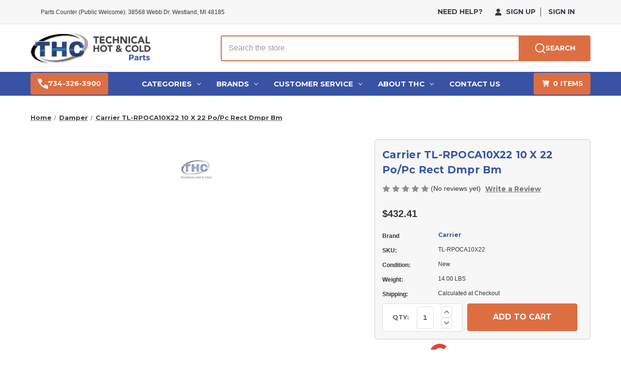

--- FILE ---
content_type: text/html; charset=UTF-8
request_url: https://www.technicalhotandcoldparts.com/carrier-tl-rpoca10x22-10-x-22-po-pc-rect-dmpr-bm/
body_size: 36419
content:


<!DOCTYPE html>
<html class="no-js" lang="en">
    <head>
         <title>
    Carrier TL-RPOCA10X22 10 X 22 Po/Pc Rect Dmpr Bm
  </title>        <link rel="dns-prefetch preconnect" href="https://cdn11.bigcommerce.com/s-8t8wm3ppmz" crossorigin><link rel="dns-prefetch preconnect" href="https://fonts.googleapis.com/" crossorigin><link rel="dns-prefetch preconnect" href="https://fonts.gstatic.com/" crossorigin>
        <meta property="product:price:amount" content="432.41" /><meta property="product:price:currency" content="USD" /><meta property="og:url" content="https://www.technicalhotandcoldparts.com/carrier-tl-rpoca10x22-10-x-22-po-pc-rect-dmpr-bm/" /><meta property="og:site_name" content="Technical Hot & Cold Parts" /><meta name="description" content="Trust Technical Hot &amp; Cold for the right OEM replacement part. Buy Carrier TL-RPOCA10X22 10 X 22 Po/Pc Rect Dmpr Bm new from the technical experts. Extensive product details, fast shipping, and expert support"><link rel='canonical' href='https://www.technicalhotandcoldparts.com/carrier-tl-rpoca10x22-10-x-22-po-pc-rect-dmpr-bm/' /><meta name='platform' content='bigcommerce.stencil' /><meta property="og:type" content="product" />
<meta property="og:title" content="Carrier TL-RPOCA10X22 10 X 22 Po/Pc Rect Dmpr Bm" />
<meta property="og:description" content="Trust Technical Hot &amp; Cold for the right OEM replacement part. Buy Carrier TL-RPOCA10X22 10 X 22 Po/Pc Rect Dmpr Bm new from the technical experts. Extensive product details, fast shipping, and expert support" />
<meta property="pinterest:richpins" content="disabled" />
        
         


        
        <link href="https://cdn11.bigcommerce.com/s-8t8wm3ppmz/product_images/favico-48px.png?t&#x3D;1576681625" rel="shortcut icon">
        <meta name="viewport" content="width=device-width, initial-scale=1">

        <script>
            document.documentElement.className = document.documentElement.className.replace('no-js', 'js');
        </script>

        <script>
    function browserSupportsAllFeatures() {
        return window.Promise
            && window.fetch
            && window.URL
            && window.URLSearchParams
            && window.WeakMap
            // object-fit support
            && ('objectFit' in document.documentElement.style);
    }

    function loadScript(src) {
        var js = document.createElement('script');
        js.src = src;
        js.onerror = function () {
            console.error('Failed to load polyfill script ' + src);
        };
        document.head.appendChild(js);
    }

    if (!browserSupportsAllFeatures()) {
        loadScript('https://cdn11.bigcommerce.com/s-8t8wm3ppmz/stencil/ee6b4260-e88a-013d-1c8c-22800028c5e0/e/22a1ac90-a16d-013e-7ef2-0e0699888549/dist/theme-bundle.polyfills.js');
    }
</script>
        <script>window.consentManagerTranslations = `{"locale":"en","locales":{"consent_manager.data_collection_warning":"en","consent_manager.accept_all_cookies":"en","consent_manager.gdpr_settings":"en","consent_manager.data_collection_preferences":"en","consent_manager.manage_data_collection_preferences":"en","consent_manager.use_data_by_cookies":"en","consent_manager.data_categories_table":"en","consent_manager.allow":"en","consent_manager.accept":"en","consent_manager.deny":"en","consent_manager.dismiss":"en","consent_manager.reject_all":"en","consent_manager.category":"en","consent_manager.purpose":"en","consent_manager.functional_category":"en","consent_manager.functional_purpose":"en","consent_manager.analytics_category":"en","consent_manager.analytics_purpose":"en","consent_manager.targeting_category":"en","consent_manager.advertising_category":"en","consent_manager.advertising_purpose":"en","consent_manager.essential_category":"en","consent_manager.esential_purpose":"en","consent_manager.yes":"en","consent_manager.no":"en","consent_manager.not_available":"en","consent_manager.cancel":"en","consent_manager.save":"en","consent_manager.back_to_preferences":"en","consent_manager.close_without_changes":"en","consent_manager.unsaved_changes":"en","consent_manager.by_using":"en","consent_manager.agree_on_data_collection":"en","consent_manager.change_preferences":"en","consent_manager.cancel_dialog_title":"en","consent_manager.privacy_policy":"en","consent_manager.allow_category_tracking":"en","consent_manager.disallow_category_tracking":"en"},"translations":{"consent_manager.data_collection_warning":"We use cookies (and other similar technologies) to collect data to improve your shopping experience.","consent_manager.accept_all_cookies":"Accept All Cookies","consent_manager.gdpr_settings":"Settings","consent_manager.data_collection_preferences":"Website Data Collection Preferences","consent_manager.manage_data_collection_preferences":"Manage Website Data Collection Preferences","consent_manager.use_data_by_cookies":" uses data collected by cookies and JavaScript libraries to improve your shopping experience.","consent_manager.data_categories_table":"The table below outlines how we use this data by category. To opt out of a category of data collection, select 'No' and save your preferences.","consent_manager.allow":"Allow","consent_manager.accept":"Accept","consent_manager.deny":"Deny","consent_manager.dismiss":"Dismiss","consent_manager.reject_all":"Reject all","consent_manager.category":"Category","consent_manager.purpose":"Purpose","consent_manager.functional_category":"Functional","consent_manager.functional_purpose":"Enables enhanced functionality, such as videos and live chat. If you do not allow these, then some or all of these functions may not work properly.","consent_manager.analytics_category":"Analytics","consent_manager.analytics_purpose":"Provide statistical information on site usage, e.g., web analytics so we can improve this website over time.","consent_manager.targeting_category":"Targeting","consent_manager.advertising_category":"Advertising","consent_manager.advertising_purpose":"Used to create profiles or personalize content to enhance your shopping experience.","consent_manager.essential_category":"Essential","consent_manager.esential_purpose":"Essential for the site and any requested services to work, but do not perform any additional or secondary function.","consent_manager.yes":"Yes","consent_manager.no":"No","consent_manager.not_available":"N/A","consent_manager.cancel":"Cancel","consent_manager.save":"Save","consent_manager.back_to_preferences":"Back to Preferences","consent_manager.close_without_changes":"You have unsaved changes to your data collection preferences. Are you sure you want to close without saving?","consent_manager.unsaved_changes":"You have unsaved changes","consent_manager.by_using":"By using our website, you're agreeing to our","consent_manager.agree_on_data_collection":"By using our website, you're agreeing to the collection of data as described in our ","consent_manager.change_preferences":"You can change your preferences at any time","consent_manager.cancel_dialog_title":"Are you sure you want to cancel?","consent_manager.privacy_policy":"Privacy Policy","consent_manager.allow_category_tracking":"Allow [CATEGORY_NAME] tracking","consent_manager.disallow_category_tracking":"Disallow [CATEGORY_NAME] tracking"}}`;</script>

        <script>
            window.lazySizesConfig = window.lazySizesConfig || {};
            window.lazySizesConfig.loadMode = 1;
        </script>
        <script async src="https://cdn11.bigcommerce.com/s-8t8wm3ppmz/stencil/ee6b4260-e88a-013d-1c8c-22800028c5e0/e/22a1ac90-a16d-013e-7ef2-0e0699888549/dist/theme-bundle.head_async.js"></script>
        
        <link href="https://fonts.googleapis.com/css?family=Montserrat:700,500,400&display=block" rel="stylesheet">
        
        <script async src="https://cdn11.bigcommerce.com/s-8t8wm3ppmz/stencil/ee6b4260-e88a-013d-1c8c-22800028c5e0/e/22a1ac90-a16d-013e-7ef2-0e0699888549/dist/theme-bundle.font.js"></script>

        <link data-stencil-stylesheet href="https://cdn11.bigcommerce.com/s-8t8wm3ppmz/stencil/ee6b4260-e88a-013d-1c8c-22800028c5e0/e/22a1ac90-a16d-013e-7ef2-0e0699888549/css/theme-f4acd7f0-7acd-013e-cdeb-7af13c482cd8.css" rel="stylesheet">

        <!-- Start Tracking Code for analytics_siteverification -->

<meta name="google-site-verification" content="TsiGms9Jg1nWaGufVgA4k61pqNWPzCGhxwxWIed6NAo" />

<!-- End Tracking Code for analytics_siteverification -->


<script type="text/javascript" src="https://checkout-sdk.bigcommerce.com/v1/loader.js" defer ></script>
<script src="https://www.google.com/recaptcha/api.js" async defer></script>
<script type="text/javascript">
var BCData = {"product_attributes":{"sku":"TL-RPOCA10X22","upc":null,"mpn":null,"gtin":null,"weight":{"formatted":"14.00 LBS","value":14},"base":true,"image":null,"price":{"without_tax":{"formatted":"$432.41","value":432.41,"currency":"USD"},"tax_label":"Tax"},"stock":null,"instock":true,"stock_message":null,"purchasable":true,"purchasing_message":null,"call_for_price_message":null}};
</script>
<script id="wsa-rich-snippets-1-intro" nonce="">
/*
    Web Site Advantage: SEO Rich Snippets App 1 [2.58.78280]
    https://bigcommerce.websiteadvantage.com.au/rich-snippets/
    Copyright (C) 2019 - 2025 Web Site Advantage
*/
</script>
<script type="application/ld+json" id="wsa-rich-snippets-jsonld-graph" nonce="">{"@context":"https://schema.org","@graph":[{"publisher":{"@id":"https://www.technicalhotandcoldparts.com/#Business"},"breadcrumb":{"@type":"BreadcrumbList","@id":"#BreadcrumbList","name":"Breadcrumbs (SEO Rich Snippets App)","itemListElement":[{"@type":"ListItem","position":1,"item":"https://www.technicalhotandcoldparts.com/damper/","name":"Damper" },{"@type":"ListItem","position":2,"name":"Carrier TL-RPOCA10X22 10 X 22 Po/Pc Rect Dmpr Bm" }] },"@id":"https://www.technicalhotandcoldparts.com/carrier-tl-rpoca10x22-10-x-22-po-pc-rect-dmpr-bm/#WebPage","url":"https://www.technicalhotandcoldparts.com/carrier-tl-rpoca10x22-10-x-22-po-pc-rect-dmpr-bm/","name":"Carrier TL-RPOCA10X22 10 X 22 Po/Pc Rect Dmpr Bm","isPartOf":[{"@id":"https://www.technicalhotandcoldparts.com/#WebSite"},{"name":"Damper","@id":"https://www.technicalhotandcoldparts.com/damper/#WebPage","url":"https://www.technicalhotandcoldparts.com/damper/","@type":"CollectionPage"}],"@type":"ItemPage" },{"@id":"https://www.technicalhotandcoldparts.com/#WebSite","url":"https://www.technicalhotandcoldparts.com/","name":"Technical Hot & Cold Parts","alternateName":"Technical Hot & Cold","publisher":{"@id":"https://www.technicalhotandcoldparts.com/#Business"},"@type":"WebSite"},{"url":"https://www.technicalhotandcoldparts.com/","name":"Technical Hot & Cold Parts","hasMerchantReturnPolicy":[{"@id":"/#MerchantReturnPolicy1","returnPolicyCategory":"https://schema.org/MerchantReturnFiniteReturnWindow","applicableCountry":["US","CA"],"returnPolicyCountry":["US","CA"],"merchantReturnDays":365,"returnMethod":["https://schema.org/ReturnByMail","https://schema.org/ReturnInStore"],"refundType":["https://schema.org/FullRefund","https://schema.org/ExchangeRefund"],"itemCondition":["https://schema.org/NewCondition"],"customerRemorseReturnFees":"https://schema.org/ReturnShippingFees","customerRemorseReturnLabelSource":"https://schema.org/ReturnLabelCustomerResponsibility","itemDefectReturnFees":"https://schema.org/FreeReturn","itemDefectReturnLabelSource":"https://schema.org/ReturnLabelDownloadAndPrint","returnFees":"https://schema.org/ReturnShippingFees","returnLabelSource":"https://schema.org/ReturnLabelCustomerResponsibility","@type":"MerchantReturnPolicy"}],"@type":"Organization","@id":"https://www.technicalhotandcoldparts.com/#Business"}] }</script>
<script data-cfasync="false" data-dd-sm-ignore="true" id="wsa-rich-snippets-javascript" nonce="">var webSiteAdvantage=webSiteAdvantage||{};webSiteAdvantage.momentnow='2026-01-05T15:08:56+00:00';function wsa_error(m){console.error('SEO Rich Snippets: '+m,arguments)};function wsa_tryCatch(m,f){try{f()}catch(e){wsa_error(m,e)}};var wsa_jsonLdIdPostfix="";"use strict";webSiteAdvantage._offerPropertiesCount=0,webSiteAdvantage.addOfferExtras=function(e,t,i,a,r){wsa_tryCatch("addOfferExtras",(function(){var n=document.querySelector(".wsa-offer-pricevaliduntil"),o=null,d=new Date;if(i){var c=new Date(i);o=[c.getFullYear(),("0"+(c.getMonth()+1)).slice(-2),("0"+c.getDate()).slice(-2)].join("-")}else if(n)o=n.getAttribute("data-content");else if(a)if(a.ProductPriceValidUntilFixedDate)o=a.ProductPriceValidUntilFixedDate;else if(a.ProductPriceValidUntilDays){var l=new Date(d.getFullYear(),d.getMonth(),d.getDate()+a.ProductPriceValidUntilDays);o=[l.getFullYear(),("0"+(l.getMonth()+1)).slice(-2),("0"+l.getDate()).slice(-2)].join("-")}if(o&&new Date(o)>d){var s=[];if(s.push({"@context":"https://schema.org","@id":e+t,priceValidUntil:o}),r.forEach((function(i){s.push({"@context":"https://schema.org","@id":e+"?sku="+i+t,priceValidUntil:o})})),webSiteAdvantage._offerPropertiesCount++,!webSiteAdvantage.excludeProduct){var u=document.createElement("script");u.type="application/ld+json",u.id="wsa-rich-snippets-jsonld-product-offer-extras-"+webSiteAdvantage._offerPropertiesCount+window.wsa_jsonLdIdPostfix.toLowerCase(),u.text=JSON.stringify(s),document.querySelector("head").appendChild(u)}}}))};window.addEventListener('load',function(){webSiteAdvantage.addOfferExtras("https://www.technicalhotandcoldparts.com/carrier-tl-rpoca10x22-10-x-22-po-pc-rect-dmpr-bm/","#Offer",'',{"ProductPriceValidUntilDays":30},[])});webSiteAdvantage.richSnippetsApp=["8t8wm3ppmz","www.technicalhotandcoldparts.com",2431,"8t8wm3ppmz",""];webSiteAdvantage.bcReviews=true;webSiteAdvantage.classyUnicode=webSiteAdvantage.classyUnicode||{};webSiteAdvantage.classyUnicode.options={querySelector:'.classyunicode,title,h1,h2,h3,h4,h5,.breadcrumb-label,.navPages-action,.footer-info-list,script[type="application/ld+json"]',processMetaTags:true};window.classySchemaOptions=window.classySchemaOptions||{};window.classySchemaOptions.scriptIdBase='wsa-rich-snippets-jsonld-classyschema-';window.classySchemaOptions.classNamePrefixes=["classyschema-","wsa-"];window.classySchemaOptions.customCssSelectors={"howto-name":"h1.page-heading"};webSiteAdvantage.classyCleanUp=webSiteAdvantage.classyCleanUp||{};webSiteAdvantage.classyCleanUp.options={removeMicrodata:true,removeJsonLd:true,removeDynamicJsonLd:true,removeJsonLdRegexExcludeIdPatterns:['^wsa-rich-snippets-.*$','reviewsWidgetProductSnippets'],removeJsonLdRegexExcludeClassPatterns:['^jdgm-.*$']};!function(d){var s=d.createElement('script');s.src='https://classyschema.org/2_15/faq_video_howto_unicode_cleanup.min.js';s.async=true;s.setAttribute('fetchpriority','high');d.getElementsByTagName('head')[0].appendChild(s)}(document);</script>
            
<script id="wsa-rich-snippets-2-intro" nonce="">
/*
    Web Site Advantage: SEO Rich Snippets App 2 [2.58.78281]
    https://bigcommerce.websiteadvantage.com.au/rich-snippets/
    Copyright (C) 2019 - 2025 Web Site Advantage
*/
</script>
<script type="application/ld+json" id="wsa-rich-snippets-jsonld-product" nonce="">{"@context":"https://schema.org","@type":"Product","@id":"https://www.technicalhotandcoldparts.com/carrier-tl-rpoca10x22-10-x-22-po-pc-rect-dmpr-bm/#Product","url":"https://www.technicalhotandcoldparts.com/carrier-tl-rpoca10x22-10-x-22-po-pc-rect-dmpr-bm/","name":"Carrier TL-RPOCA10X22 10 X 22 Po/Pc Rect Dmpr Bm","description":"Carrier TL-RPOCA10X22 Replacement PartIncludes:(1) - 10 X 22 Po/Pc Rect Dmpr Bm (TL-RPOCA10X22)Replaces Old Carrier Part NumbersThere are no older part numbers.Fits Carrier, Bryant, Payne Models:(Press ctrl + F to find model number below.)Various. (Call 734-326-3900 with your model and serial number for more information.)","productID":"TL-RPOCA10X22","additionalProperty":[{"@type":"PropertyValue","propertyID":"item_group_id","value":"TL-RPOCA10X22" }],"inProductGroupWithID":"130824","sku":"TL-RPOCA10X22","category":["Damper"],"brand":{"@type":"Brand","@id":"https://www.technicalhotandcoldparts.com/carrier-ac-furnace-parts/#Brand","url":"https://www.technicalhotandcoldparts.com/carrier-ac-furnace-parts/","name":"Carrier" },"weight":{"@type":"QuantitativeValue","value":14,"unitCode":"LBR" },"height":{"@type":"QuantitativeValue","value":14,"unitCode":"INH" },"width":{"@type":"QuantitativeValue","value":22,"unitCode":"INH" },"depth":{"@type":"QuantitativeValue","value":6,"unitCode":"INH" },"offers":[{"@id":"https://www.technicalhotandcoldparts.com/carrier-tl-rpoca10x22-10-x-22-po-pc-rect-dmpr-bm/#Offer","url":"https://www.technicalhotandcoldparts.com/carrier-tl-rpoca10x22-10-x-22-po-pc-rect-dmpr-bm/","offeredBy":{"@id":"/#Business"}            ,"itemCondition":"NewCondition","price":432.41,"priceCurrency":"USD","priceSpecification":[{"@type":"UnitPriceSpecification","disambiguatingDescription":"price without tax, unit price 432.41, min quantity 1  ","priceCurrency":"USD","price":432.41,"valueAddedTaxIncluded":"False"}],"hasMerchantReturnPolicy":[{"@id": "/#MerchantReturnPolicy1"}],"@type":"Offer"}],"mainEntityOfPage":{"@id":"https://www.technicalhotandcoldparts.com/carrier-tl-rpoca10x22-10-x-22-po-pc-rect-dmpr-bm/#WebPage"}}</script>
<script data-cfasync="false" data-dd-sm-ignore="true" data-cookieconsent="ignore" id="wsa-tag-manager-tags" nonce="">
</script ><link rel="preconnect" href="https://analytics.google.com"/><link rel="dns-prefetch" href="https://analytics.google.com"/><link rel="preconnect" href="https://www.googletagmanager.com"/><link rel="dns-prefetch" href="https://www.googletagmanager.com"/>

</script>
<script data-cfasync="false" data-dd-sm-ignore="true" data-cookieconsent="ignore" id="wsa-tag-manager-javascript-h-test" nonce="">!function(w,d){w.TagRocket=w.TagRocket||{};var T=w.TagRocket;T.teh=[];w.onerror=function(m,s,l,c,e){T.teh.push((l?(l+' '):'')+(c?(c+' '):'')+m+(m.colno?(':'+m.colno):'')+(s?(' '+s):''));};function a(s){var e=d.createElement('script'),h=d.getElementsByTagName('head')[0];e.appendChild(d.createTextNode(s));h.insertBefore(e,h.firstChild)}a('()=>{};window.arrowFunctions=1');a('async function a(){};window.asyncFunctions=1');var m=new Date().toISOString(),q='wsa-tag-manager-javascript-',z;T.tah=function(s,e){if(w.console)console.error('Tag Rocket h: '+s,e);};p=function(){if(!T.ts&&!d.getElementById(q+'second'))T.tah('Header Script Missing');else if(!T.tss)T.tah('Header Script Failure1');else if(!T.ts)T.tah('Header Script Failure2');if(!T.tm&&!d.getElementById(q+'main'))T.tah('Footer Script Missing');else if(!T.tm)T.tah('Footer Script Failure')};if(w.addEventListener)w.addEventListener('DOMContentLoaded',p);else w.attachEvent('onDOMContentLoaded',p)}(window,document)</script>
<script data-cfasync="false" data-dd-sm-ignore="true" data-cookieconsent="ignore" id="wsa-tag-manager-javascript-second" nonce="">
/*
    Web Site Advantage: Tag Rocket App Head [1.94.75460]
    https://bigcommerce.websiteadvantage.com.au/tag-rocket/
    Copyright (C) 2020 - 2025 Web Site Advantage
*/

(async (w,d)=>{w.TagRocket=w.TagRocket||{};var T=w.TagRocket;T.tss=1;T.tags='ga4';T.scc='US-OH';T.seu='false';w.dataLayer=w.dataLayer||[];T.gq=[];T.cx=()=>{if(!w.gtag||!w.gtag.fake){w.gtag=function(){var _arguments=arguments;if(_arguments.length&&_arguments[0]=='consent')dataLayer.push(_arguments);else T.gq.push(_arguments)};w.gtag.fake=!0;}};T.cx();T.l='';T.tags='ga4';T.a=function(s,e,c,o){if(w.console)console.error('Tag Rocket: '+s+': '+e,o||'')};T.eq=T.eq||[];if(w.addEventListener){w.addEventListener('error',function(){T.ef.apply(T,arguments)},{passive:!0,capture:!0});}else if(w.attachEvent){w.attachEvent('onerror',function(){T.ef.apply(T,arguments)});}if(!T.ef){T.ef=function(){T.eq.push(arguments)}};if(!T.cf){T.cq=T.cq||[];T.cf=function(){T.cq.push(arguments)};if(w.console){T.ce=console.error;console.error=function(){T.ce.apply(console,arguments);T.cf.apply(T,arguments)}}};try{T.dl='NewPromotionsAdded';T.dD=[];T.dE=0;T.bV=()=>{T.dC((a)=>{a.forEach((b)=>{T.e(b.addedNodes,(c)=>{if(T.aY(c,T.aR)=='promotion'&&T.aW(c,'found')){T.dD.push(c)}T.e(T.dA(c,"["+T.aR+"='promotion']"),(e)=>{if(T.aW(e,'found')){T.dD.push(e)}})})});if(T.aL(T.dD)&&!T.dE){T.Z(()=>{T.dE=T.aZ(()=>{T.dE=0;T.f(T.dl,{elements:T.dD});T.dD=[];},100,'New Promotions Added')})}});};T.dw=[];T.dx=0;T.dy=(a)=>{T.e(a,(b)=>{if(T.aY(b,T.aR)=='list'&&T.dz(b)&&T.aW(b,'found')){T.dw.push(b)}T.e(T.dA(b,"["+T.aR+"='list']"),(c)=>{if(T.dz(c)&&T.aW(c,'found')){T.dw.push(c)}})})};T.dB=()=>{T.Z(()=>{if(T.aL(T.dw)){if(T.dx)T.dr(T.dx);T.dx=T.aZ(()=>{T.f(T.cy,{elements:T.dw});T.dw=[];T.dx=0},500,'New Products Added')}})};T.bU=(e)=>{T.dC((f)=>{f.forEach((g)=>{T.dy(g.addedNodes);});T.dB();},e||d.body)};T.cy='NewProductsAdded';T.ci='UserDataUpdated';T.dA=(a,b)=>{if(!a.querySelectorAll)return[];var c=a.querySelectorAll(b);if(Array.from)return Array.from(c);else return c};T.aQ=(a)=>{return T.dA(d,a)};T.dz=(a)=>{var b=T.aY(a,T.aS);return b&&!isNaN(parseInt(b,10))};T.n=(a)=>{return typeof a!=='undefined'&&a!==null};T.at=(a)=>{return a===0||(T.n(a)&&a!==''&&!isNaN(a))};T.dL=(a)=>{var b=String.fromCodePoint;if(b){return b(a)}return ''};T.dK=(a,b,c)=>{var e=[].slice.call(a).map((f)=>{if(c||typeof(f)==='function')return f;try{return T.cL(f)}catch(g){if(Array.isArray(f)){return [].concat(f)}else return f}});if(T.aL(e)){e[0]=T.dL(b)+' %cTag Rocket: %c'+e[0];e.splice(1,0,'color:none;');e.splice(1,0,'color:#28a300;')}return e};T.bJ=function(){if(w.console)console.warn.apply(console,T.dK(arguments,0x1F6A8,1))};T.ch=(...a)=>{if(w.console)console.error.apply(console,T.dK(a,0x26A0,1))};T.P=(a,b)=>{return a.sort((c,e)=>{return e.price*e.quantity-c.price*c.quantity}).slice(0,b)};T.cp=(a,b,c,e)=>{var f,g=(h)=>{if(h>=T.aL(a))c&&c();else T.aZ(async ()=>{await T.aE('SB95',async ()=>{f=await b(a[h],h);if(typeof f!=='undefined')c&&c(f);else g(h+1)},1)},0,'Yield '+h+' '+e);};g(0)};T.az=async (a,b)=>{var c,e,f=T.aL(a);if(a&&f)for(c=0;c<f;c++){e=await b(a[c],c);if(typeof e!=='undefined')return e}};T.e=(a,b)=>{var c,e,f=T.aL(a);if(a&&f)for(c=0;c<f;c++){e=b(a[c],c);if(typeof e!=='undefined')return e}};T.cH=(a,b)=>{if(a&&T.aL(a))for(var c=0;c<T.aL(a);c++){if(a[c]===b)return true}};T.dG=(a,b,c)=>{a.setAttribute(b,c)};T.p=(a,b,c)=>{if(T.n(c)&&c!=='')a[b]=c};T.aE=async function(a,b,c,e){try{c&&await b.apply(this,e)}catch(f){T.a(a,''+f,1,f)}};T.t=async function(a,b,c,e){try{c&&await b.apply(this,e)}catch(f){T.a(a,''+f,1,f)}};T.bb=function(a,b,c,e){var f=async ()=>{await T.aE.call(this,'SB24',c,1,arguments)};if(b==T.v&&d.readyState!="loading"){T.aZ(f,0,T.v)}else{e=e||{};if(!T.n(e.passive)){e.passive=!0;}a.addEventListener&&a.addEventListener(b,f,e)}};T.u=(a,b)=>{T.bb(w,a,async (a)=>{if(!b.done){b.done=1;await b(a)}},{once:!0})};T.bD=(a,b)=>{try{return JSON.stringify(a,b)}catch(c){throw ''+T.bD.caller+' '+c}};T.bG=(a)=>{return a&&JSON.parse(a)};T.cL=(a)=>{return T.bG(T.bD(a))};T.cO=(a)=>{return T.bD(a)=='{}'};T.y=function(a){var b=Object(a),c,e,f,g=arguments;for(c=1;c<g.length;c++){e=g[c];if(e!=null){for(f in e){if(Object.prototype.hasOwnProperty.call(e,f))b[f]=e[f];}}}return b;};T.aL=(a)=>{return a.length};T.be=(a)=>{try{if(!localStorage||T.dJ)return !1;return localStorage.removeItem(a)}catch(b){T.a('SB63','Incognito Safari has blocked localStorage. This stops us tracking things like add to cart events',1,b);T.dJ=!0}};T.bc=(a)=>{try{if(!localStorage||T.dJ)return !1;return localStorage.getItem(a)}catch(b){T.a('SB61','Incognito Safari has blocked localStorage. This stops us tracking things like add to cart events',1,b);T.dJ=!0}};T.bd=(a,b)=>{try{if(!localStorage||T.dJ)return !1;localStorage.setItem(a,b)}catch(c){T.a('SB60','Incognito Safari has blocked localStorage. This stops us tracking things like add to cart events',1,c);T.dJ=!0}};T.ac=(a)=>{var b=d.cookie.match(new RegExp('(^| )'+a+'=([^;]+)')),c=b&&unescape(b[2])||'';return c=='deleted'?'':c};T.j=(a)=>{var b=w.performance;return b&&b.getEntriesByType&&b.getEntriesByType(a)};T.h=()=>{var a=navigator;return a.connection||a.mozConnection||a.webkitConnection};T.aX=(a,b,c)=>{return (a||'').replace(b,c||'')};T.af=(a)=>{return (a||'').trim().toLowerCase()};T.db=(a)=>{return T.aX(T.aX(T.af(a),/([^a-z0-9 _])/g),/ +/g,'_')};T.k=(a,b)=>{b=b||255;if(!a)return '(missing)';a=T.aX((''+a).trim(),/ *(\r\n|\n|\r) */gm,' ');if(T.aL(a)<=b)return a;return a.substring(0,b-3)+'...'};T.cj=(a,b)=>{var c='011',e='1';switch(b){case 'AU':c='0011';e='61';break;case 'US':case 'CA':c='011';e='1';break;case 'GB':c='011';e='44';break;case 'IT':c='00';e='39';break;}a=T.aX(a,/[^\d+]+/g);if(c)a=T.aX(a,new RegExp('^'+c),'+');if(a[0]!='+'&&e){a='+'+T.aX(e+a,/^0/);}return a};T.ba=(a,b)=>{return a.hasAttribute(b)};T.aY=(a,b)=>{if(a.getAttribute)return T.k(a.getAttribute(b))};T.aW=(a,b)=>{var c='data-tagrocket-'+b;if(T.ba(a,c))return 0;T.dG(a,c,'1');return 1};T.bh=(a,b,c,e)=>{var f=setInterval(async ()=>{await T.aE(a,async ()=>{try{await c()}catch(g){if(b)clearInterval(f);throw g}},1)},e);return f};T.bS=(a,b,c,e)=>{if(a)T.dr(a);return T.aZ(b,c,e)};T.dr=(a)=>{clearTimeout(a)};T.aZ=(a,b,c)=>{return setTimeout(a,b,'Tag Rocket '+(c||''))};T.bo=(a,b,c)=>{T.cU('query getCartMetafields{site{cart{metafields(namespace:"bc_storefront" keys:["'+b+'"]){edges{node{entityId}}}}}}',(e,f)=>{T.t('SB82',()=>{if(e>0){var g='createCartMetafield',h='',i=f?.data?.site?.cart?.metafields?.edges;if (i&&i.length){g='updateCartMetafield';h=' metafieldEntityId:'+i[0].node.entityId}T.cU('mutation '+g+'{cart{'+g+'(input:{cartEntityId:"'+a+'" data:{key:"'+b+'" value:"'+T.bD(c).replace(/"/g,'\\"')+'"}'+h+'}){metafield{id entityId key value}errors{...on Error{message}}}}}',(e,j)=>{T.t('SB83',()=>{if(e>0){}},1)})}},1)})};T.dH=(a)=>{T.bZ.appendChild(a)};T.dI=(a,b,c)=>{if(d.querySelector('link[rel="preload"][href="'+a+'"]'))return;c=c||{};c.rel='preload';c.href=a;if(T.cc)c.nonce=T.cc;c.as=b;T.dF('link',c)};T.dF=(a,b,c)=>{b=b||{};if(b.onvisible&&d.hidden){T.u('visibilitychange',()=>{T.dF(a,b,c)});return};var e=d.createElement(a),f;if(b.id&&d.getElementById(b.id))return;for(var g in b){T.dG(e,g,b[g])}e.onload=e.onreadystatechange=()=>{f=e.readyState;if(!f||f=='loaded'||f=='complete'){if(c)c();c=null}};T.dH(e);return e};T.cQ=(a,b)=>{if(!T.cb){if(d.querySelector('link[rel="preconnect"][href="'+a+'"]'))return;b=b||{};b.rel='preconnect';b.href=a;T.dF('link',b);b.rel='dns-prefetch';T.dF('link',b)}};T.cP=(a)=>{T.dF('style',{type:'text/css'}).appendChild(d.createTextNode(a));};T.aH=(a,b,c)=>{b=b||{};b.src=a;if(!T.n(b.async))b.async=!0;if(T.cc)b.nonce=T.cc;if(!T.n(b.onvisible))b.onvisible=!0;if(T.pageType!='orderconfirmation'||T.d.updated){T.dF('script',b,c)}else{T.o(T.ci,()=>{T.dF('script',b,c)})}};T.da=(a)=>{if(T.ba(a,'data-list-name'))return T.aY(a,'data-list-name');if(a.parentElement)return T.da(a.parentElement)};T.m=()=>{var a=d.querySelector('head meta[name="description"]');if(a)return T.aY(a,'content');};T.cg=(a)=>{var b=w.location.href.match(new RegExp('[?&]'+a+'=([^&]*)'));return decodeURIComponent(b&&b[1]||'')};T.dC=(a,b,c)=>{if(w.MutationObserver)T.u(T.v,()=>{c=c||{childList:!0,subtree:!0};b=b||d.body;if(!b)throw 'no target';new MutationObserver(a).observe(b,c)})};T.dl='NewPromotionsAdded';T.dD=[];T.dE=0;T.bV=()=>{T.dC((a)=>{a.forEach((b)=>{T.e(b.addedNodes,(c)=>{if(T.aY(c,T.aR)=='promotion'&&T.aW(c,'found')){T.dD.push(c)}T.e(T.dA(c,"["+T.aR+"='promotion']"),(e)=>{if(T.aW(e,'found')){T.dD.push(e)}})})});if(T.aL(T.dD)&&!T.dE){T.Z(()=>{T.dE=T.aZ(()=>{T.dE=0;T.f(T.dl,{elements:T.dD});T.dD=[];},100,'New Promotions Added')})}});};T.dw=[];T.dx=0;T.dy=(a)=>{T.e(a,(b)=>{if(T.aY(b,T.aR)=='list'&&T.dz(b)&&T.aW(b,'found')){T.dw.push(b)}T.e(T.dA(b,"["+T.aR+"='list']"),(c)=>{if(T.dz(c)&&T.aW(c,'found')){T.dw.push(c)}})})};T.dB=()=>{T.Z(()=>{if(T.aL(T.dw)){if(T.dx)T.dr(T.dx);T.dx=T.aZ(()=>{T.f(T.cy,{elements:T.dw});T.dw=[];T.dx=0},500,'New Products Added')}})};T.bU=(e)=>{T.dC((f)=>{f.forEach((g)=>{T.dy(g.addedNodes);});T.dB();},e||d.body)};T.cy='NewProductsAdded';T.dv='PromotionsVisible';T.dk=(a)=>{T.aO(T.dv,a)};T.aK=(a,b)=>{var c,e=[];T.e(a.infos||a.items||a,(f)=>{c=f.product||f;if(!c.completed){e.push(c);}});if (T.aL(e)&&T.cg('showHidden')!='true'){T.a('SB55e',''+T.aL(e)+' incomplete products on '+b+' '+e[0].productId+' '+e[0].name,1,e);}};T.df=(a,b)=>{var c="["+T.aR+"='list']["+T.aS+"='"+a+"']";if(b)c="[data-list-name='"+T.aX(b,/['"\\]/g,'\\$&')+"'] "+c;return d.querySelector(c)};T.I='ProductsVisible';T.dh=(a,b)=>{if(T.aN||T.bQ)a.search=T.aN||T.bQ;T.aK(a,T.I);T.cv(T.I,a,b)};T.ds=(a)=>{T.t('SB19b',()=>{var b,c={},e;T.e(a,(f)=>{if(!f.seen){f.seen=1;b=f.callback.name+f.id;if(!c[b])c[b]=[];c[b].push(f)}});for(var g in c){e=c[g][0];e.callback({infos:c[g],list:e.list})}},1)};T.du=0;T.dt=[];T.dn=(a)=>{a.visibleTime=0;var b,c=new IntersectionObserver((e)=>{if(e[0].isIntersecting){a.lastVisible=new Date;a.trigger='visible';b=T.aZ(()=>{c.disconnect();T.dt.push(a);if(T.du)return;T.du=T.aZ(()=>{T.du=0;if(T.aL(T.dt)){T.ds(T.dt);T.dt=[];}},1000,'Visible Ticking')},2000-a.visibleTime,'On First Visible')}else{if(b)T.dr(b);if(a.lastVisible){a.visibleTime+=new Date-a.lastVisible;a.lastVisible=0}}},{threshold:[0.5]});c.observe(a.e)};T.dp=[];T.dq=0;T.do=(a)=>{T.dp.push(a)};T.bW=()=>{T.t('SB18',()=>{var b,c,e=0,f=1,g=(a)=>{if(a.seen)return false;if(a.e&&a.e.getBoundingClientRect){try{b=a.e.getBoundingClientRect()}catch(h){}if(b){return b.top>-b.height/2&&b.left>-b.width/2&&b.bottom-b.height/2<=(w.innerHeight||d.documentElement.clientHeight)&&b.right-b.width/2<=(w.innerWidth||d.documentElement.clientWidth)}}return a.percent<T.dq},i=(j,k)=>{if(!k&&c)return;T.dr(c);c=T.aZ(()=>{c=0;T.t('SB18a',()=>{l()},1)},j,'Scroll Tick '+k)} ,l=()=>{var m=[],n=1,o,p,q,r=d.body,s=d.documentElement;q=w.pageYOffset,p=w.innerHeight;if(r&&r.scrollHeight){if(f==1)f=r.scrollHeight;if(s.clientHeight)n=s.clientHeight;if(q&&p)n=q+p;}o=n/f;if(o>T.dq){T.dq=o;e=n;T.t('SB18b',()=>{T.e(T.dp,(a)=>{a.trigger='scroll '+o;if(g(a)&&T.aL(m)<=5)m.push(a)});if(T.aL(m)){T.ds(m);i(5500,1)}},1);}};T.bb(d,'scroll',()=>{i(1000,0);});T.u('load',()=>{l()})},1);};T.di=(a)=>{if(a.e&&('IntersectionObserver' in window)){T.dn(a)}else{T.do(a)}};T.dm=(a,b,c,e)=>{if(w.location.href.indexOf('googleusercontent.com')>0){c(0,'googleusercontent.com')}else{e=e||1;b=b||{};if(!w._bcCsrfProtectionPatched&&e<10){T.aZ(()=>{T.dm(a,b,c,e+1)},100,'Fetch Wait '+e)}else{w.fetch(a,b).then((f)=>{if(f.ok){f.text().then((g)=>{var h;try{h=T.bG(g)}catch(i){throw 'JSON parse error '+i+' '+a}try{c(h?1:0,h||'-empty-')}catch(i){throw 'onComplete error '+i+' '+a}})}else{if(e<12){T.aZ(()=>{T.dm(a,b,c,e+1)},1000*e,'Fetch '+e)}else{T.a('SB30','Fetch '+e+' Last Fail '+a+' '+f.status,1,f);try{c(0,f.status)}catch(i){T.a('SB30b','Fetch '+a+' onComplete '+(j.message||j),1,j)}}}}).catch((j)=>{if(!j.message||!j.message.match(/^(cancel|annul|brochen|NetworkError when|Failed to fetch|취소됨)/)){if(e<12){T.aZ(()=>{T.dm(a,b,c,e+1)},1000,'Fetch Error '+e+1)}else{T.a('SB29','Fetch '+e+' Last Error '+a+' '+(j.message||j),1,j);c(0,j.message||j)}}else c(-1,j.message||j)})}}};T.cU=(a,b)=>{var c='/graphql';if(w.fetch){T.dm(c,{method:'POST',credentials:'same-origin',headers:{'Content-Type':'application/json',Authorization:'Bearer '+T.cd},body:T.bD({query:a})},b)}else{T.a('SB47','fetch is not supported',1,{});}};T.bl=(a,b)=>{if(w.fetch){T.dm(a,{credentials:'include'},b)}else{T.a('SB47','fetch is not supported',1,{});}};T.aV=()=>{T.o(T.dl,(a)=>{T.aT(T.aU(a.elements))})};T.aT=(a)=>{T.e(a,(b)=>{if(!b.e)b.e=d.querySelector("["+T.aR+"='promotion']["+T.aS+"='"+b.id+"']");var c=b.location=='top'?0.1:0.9;if(b.e){if(T.aW(b.e,'registered')){T.di({se: T.dg,id:'',e:b.e,promotion:b,percent:c,callback:T.dk});T.bb(b.e,'click',()=>{T.aO(T.dj,b)})}}else{T.di({se: T.dg,id:'',e:b.e,promotion:b,percent:c,callback:T.dk})}})};T.dj='PromotionClicked';T.de=0;T.dd=(a,b)=>{T.de++;T.e(a.items,(c,e)=>{if(!b||T.cH(b,c)){c.e=c.e||T.df(c.productId,a.listName);var f={se: T.dg,id:T.de,e:c.e,product:c,list:a};if(c.e){if(T.aW(c.e,'registered')){f.callback=T.dh;f.percent=e/T.aL(a.items);T.di(f);T.bb(c.e,'click',()=>{if(!f.seen)T.dh({infos:[f],list:a});T.aO(T.F,f);})}}else{f.callback=T.dh;f.percent=e/T.aL(a.items);T.di(f);}}})};T.F='ProductClicked';T.aU=(a)=>{var b,c,e,f,g=[];if(!a)a=T.aQ("["+T.aR+"='promotion']["+T.aS+"]");T.e(a,(h)=>{b=T.aY(h,T.aS);c=T.aY(h,'data-name');e=T.aY(h,'data-position');f={e:h};if(b)f.id=parseInt(b,10);if(c)f.name=c;if(e)f.location=e;g.push(f)});return g};T.aP=(a)=>{var b,c,e=[],f=T.cZ(e,a);if(T.aL(e)){T.aJ({reason:'List',items:e},(g)=>{for(b in f){c=f[b];if(T.bX)c.category=T.bX;T.dd(c,g.items)}})}};T.cY=[];T.cZ=(a,b)=>{var c,e,f,g,h,i={},j,k,l,m,n,o,p=['{','blogid','pageid','categoryid','ssib'],q='data-tagrocket-searchprovider';T.e(b,(r)=>{j=T.da(r)||'Page: '+T.bY;c=j.split(':')[0].trim();m=j;if(m.indexOf(':')>-1)m=m.split(':')[1].trim();i[j]=i[j]||{id:T.db(j),type:c,listName:j,name:m,items:[]};n=T.cY[j]||0;f=T.aY(r,T.aS);e=T.aY(r,'data-product-price');l=T.aY(r,'data-product-category');g=T.aY(r,'data-name');h=T.aY(r,'data-product-brand');o=T.aY(r,'data-position');k={e:r,index:n};if(f)k.productId=parseInt(f,10);if(isNaN(k.productId)){if(!T.dc&&f&&p.some&&p.some((m)=>{f.indexOf(m)!=0})){T.dc=1;T.a('SB43','Page contains invalid '+T.aS+' value: '+f,1,r)}}else{T.aW(r,'found');if(T.at(e))k.price=parseFloat(e);if(l)k.category={path:l,breadcrumbs:[l]};if(T.ba(r,q))k.searchprovider=T.aY(r,q);if(T.g)k.currency=T.g;if(!isNaN(o))k.index=parseInt(o,10)-1;T.cY[j]=n+1;a.push(k);i[j].items.push(k)}});return i};T.bC=(a)=>{var b='(unknown)';if(a&&a.nodeName){b=T.af(a.nodeName);if(b=='body')return 'html>body';if(b=='head')return 'html>head';if(a.id)return b+'#'+a.id;if(a.className&&T.aL(a.className))b+='.'+a.className.split(/[ ,]+/).join('.');if(a.parentElement)b=T.bC(a.parentElement)+'>'+b;return b}};T.ah=(a)=>{var b=T.bc('wsa-srv');if(!b){b=''+Math.floor(Math.random()*100);T.bd('wsa-srv',b)}return parseInt(b)<a};T.r=(a,b)=>{if(isNaN(a))return a;if(!b)b=0;var c=Math.pow(10,b),e=Number.EPSILON||2.220446049250313e-16;return Math.round((a+e)*c)/c};T.O='GetValue';T.getProductId=(a,b,c,e,f)=>{var g={destination:a,type:b,item:c,itemGroupIdFormat:e,itemIdFormat:f},h=(c.isVariant&&f?f:e);if(c.type=='giftCertificate'){g.value=c.type}else{if(h.length>0)g.value=T.aX(T.aX(T.aX(T.aX(T.aX(T.aX(T.aX(T.aX(T.aX(T.aX(T.aX((T.e(h.split('||'),(i)=>{if((i.indexOf('[[psku]]')<0||c.productSku)&&(i.indexOf('[[pmpn]]')<0||c.productMpn)&&(i.indexOf('[[pupc]]')<0||c.productUpc)&&(i.indexOf('[[pgtin]]')<0||c.productGtin)&&(i.indexOf('[[vname]]')<0||c.variantName)&&(i.indexOf('[[vid]]')<0||c.variantId)&&(i.indexOf('[[vsku]]')<0||c.variantSku)&&(i.indexOf('[[vmpn]]')<0||c.variantMpn)&&(i.indexOf('[[vupc]]')<0||c.variantUpc)&&(i.indexOf('[[vgtin]]')<0||c.variantGtin))return i})||'[[pid]]'),/\[\[pid\]\]/ig,c.productId),/\[\[pmpn\]\]/ig,c.productMpn),/\[\[pupc\]\]/ig,c.productUpc),/\[\[pgtin\]\]/ig,c.productGtin),/\[\[psku\]\]/ig,c.productSku),/\[\[vname\]\]/ig,c.variantName),/\[\[vid\]\]/ig,c.variantId),/\[\[vsku\]\]/ig,c.variantSku),/\[\[vmpn\]\]/ig,c.variantMpn),/\[\[vupc\]\]/ig,c.variantUpc),/\[\[vgtin\]\]/ig,c.variantGtin)}return T.f(T.O,g).value};T.bv=(a)=>{T.d.updated=!0;try{var b=a.billingAddress;T.p(b,'phone',T.cj(b.phone,b.countryCode));T.p(T.d,'email',T.af(b.email));T.p(T.d,'phone',b.phone);T.p(T.d,'first_name',b.firstName);T.p(T.d,'last_name',b.lastName);T.p(T.d,'street',b.address1);T.p(T.d,'city',b.city);T.p(T.d,'state',b.stateOrProvince);T.p(T.d,'postal_code',b.postalCode);T.p(T.d,'country_code',b.countryCode);if(b.address2)T.d.street=(T.d.street?T.d.street+', ':'')+b.address2;}catch(c){T.a('SB56','Failed to update user data',1,c);}T.aO(T.ci,T.d);};T.ci='UserDataUpdated';T.cV=(a,b)=>{if(a.variants.edges){return T.e(a.variants.edges,(c)=>{if(c.node.entityId==b)return c.node})}};T.cW=(a)=>{var b='',c;T.e(a.options.edges,(e,f)=>{c=e.node;if(f)b+=', ';b+=c.displayName+':';T.e(c.values.edges,(g)=>{b+=' '+g.node.label})});return b};T.cS='ProductDataGathered';T.cT='CartDataGathered';T.aJ=(a,b)=>{T.t('SB26c',()=>{var c=a.cart,e,f,g,h,i=[],j=[],k=T.cg('showHidden')=='true',l=(i)=>{a.requests++;var m=i.slice(0,25),n=j.filter((o)=>{return T.cH(m,o.p)&&!T.cH(n,o.v)}).map((o)=>{return o.v});f='query Products{site{';if(h){f+='id:product(entityId:'+e[0].productId+'){entityId sku mpn upc gtin} product(sku:'+T.bD(h)+'){'}else{f+='products(first:25 entityIds:'+T.bD(m)+'){edges{node{'}f+='entityId sku name path defaultImage {url (width: 1000)}mpn upc gtin brand {name} categories{edges{node{name entityId breadcrumbs(depth:10 first:50){edges{node{name}}}}}}';if(c&&T.aL(n)){if(T.aL(n)>250)T.a('SB26','Can only get 250 variants. There are '+T.aL(n),1,n);f+='variants(first:250 entityIds:'+T.bD(n.slice(0,250))+'){edges{node{entityId mpn upc gtin options(first:50){edges{node{displayName values(first:50){edges{node{label}}}}}}}}}';}f+='twoVariants:variants(first:2){edges{node{entityId sku}}}';f+='customFields(first:50){edges{node{name value}}}';if(!h)f+='}}';f+='}}}';T.cU(f,(p,q)=>{T.t('SB32',()=>{if(p>0){if(q.errors&&T.aL(q.errors))throw 'graphql '+q.errors[0].message;T.e(e,(o)=>{var r,s,t,u,v,x,y,z,aa,ab,ac,ad;if(h){x=q?.data?.site?.product;y=q?.data?.site?.id?.sku;z=q?.data?.site?.id?.mpn;aa=q?.data?.site?.id?.upc;ab=q?.data?.site?.id?.gtin;delete o.productSku}else{ac=q?.data?.site?.products?.edges;if(!ac)T.a('SB32x',T.bD(q),1,q);x=T.e(ac,(ae)=>{if(!ae||!ae.node)T.a('SB32z',T.bD(q),1,q);if(ae&&ae.node&&ae.node.entityId==o.productId)return ae.node});if(x)y=x.sku}if(x){o.completed=!0;var af,ag=[],ah=o.sku,ai=x.name,aj=x.path,ak=x.defaultImage,al=x.mpn,am=x.upc,an=x.gtin,ao=x.brand,ap=o.variantId;ah=ah||h;if(y)o.productSku=y;if(ah&&y!=ah)o.variantSku=ah;if(ai)o.name=ai;if(ak){o.defaultImage=ak;if(ak.url)ak.data=T.aX(ak.url,'/1000w/','/{:size}/')};if(aj)o.url=T.ca+aj;if(h){if(z)o.productMpn=z;else delete o.productMpn;if(aa)o.productUpc=aa;else delete o.productUpc;if(ab)o.productGtin=ab;else delete o.productGtin;if(al&&z!=al)o.variantMpn=al;if(am&&aa!=am)o.variantUpc=am;if(an&&ab!=an)o.variantGtin=an;}else{if(al)o.productMpn=al;if(am)o.productUpc=am;if(an)o.productGtin=an;}if(ao&&ao.name)o.brand=ao.name;if(ap&&c){ad=T.cV(x,ap);if(ad){if(ad.options)o.variantName=T.cW(ad);if(ad.mpn)o.variantMpn=ad.mpn;if(ad.upc)o.variantUpc=ad.upc;if(ad.gtin)o.variantGtin=ad.gtin}else{T.a('SB27','Failed to get extra variant information for variant: '+ap,1,x);o.variantName='(id='+ap+')'}};o.isVariant=(ah&&(!y||y!=ah))==!0;o.customFields=x?.customFields?.edges.map((ae)=>{return ae.node});v=x?.twoVariants?.edges;if(T.aL(v)>0){af=v[0].node;if(!o.isVariant)o.hasVariants=T.aL(v)>1||!(o.productSku==af.sku||af.sku=='');if(T.aL(v)<2&&!o.variantId)o.variantId=af.entityId};o.categories=ag;t=x?.categories?.edges;T.e(t,(aq)=>{if(!aq||!aq.node){T.a('SB32c',T.bD(t),1,t)}else{s={id:aq.node.entityId,name:aq.node.name,breadcrumbs:[]};ag.push(s);u=aq?.node?.breadcrumbs?.edges;if(!u){T.a('SB32b',T.bD(t),1,t)}else{T.e(u,(ar)=>{s.breadcrumbs.push(ar.node.name);});s.path=s.breadcrumbs.join("/");if(!r||r.id>s.id)r=s}}});o.category=r}})}else{if(T.pageType!='orderconfirmation'&&p==0)T.a(a.reason,'Failed to get extra information for '+T.aL(m)+',ok='+p+',status='+q,1,m)}if(T.aL(i)>25){l(i.slice(25))}else{if(p>0&&!c&&w.location.href.indexOf('translate.goog')<0){var as=[];T.e(e,(o)=>{if(!o.completed)as.push(o)});if(T.aL(as)&&!k){if(g)T.a('SB55d','Could not get extra product data for URL sku '+g,1,{issues:as,items:e});else if(h)T.a('SB55a','Could not get extra product data for sku '+h,1,{issues:as,items:e});else T.a('SB55b',a.reason+' '+a.requests+' Could not get extra product data for '+T.aL(as)+' out of '+T.aL(e)+' items. '+as[0].productId,1,{issues:as,items:e});T.a('SB55c',T.bD(q),1,q)}}if(a.reason==T.M&&T.aL(e)&&!e[0].variantId&&T.cX)e[0].variantId=T.cX;T.Z(()=>{delete a.cart;T.f(T.cS,a);if(c){c.items=a.items;delete a.items;a.cart=c;T.f(T.cT,a);a.items=a.cart.items}b(a)})}},1)})};if(a.reason==T.M){g=T.cg('sku');h=a.items[0].sku||g;}if(c){c.items=[];var at=c.lineItems;if(at)T.e([].concat(at.physicalItems,at.digitalItems,at.giftCertificates),(au)=>{if(c.currency&&c.currency.code)au.currency=c.currency.code;if(!T.at(au.price))au.price=au.salePrice;if(!T.at(au.price))au.price=au.list_price;if(au.type=='giftCertificate'){au.price=au.amount;au.productId='giftCertificate';au.quantity=1;au.isTaxable=au.taxable;au.completed=!0}if(au&&!au.parentId)c.items.push(au)});else{T.a('SB26b','Missing lineItems '+a.reason+' '+T.bD(a.response||c),1,c);return}}e=a.items||c.items;a.items=e;if(c)c.items=e;T.products=T.products||[];T.products.push(e);var av=0;if(c){if(T.g&&!c.currency)c.currency={code:T.g};var aw,ax=c.baseAmount,ay=c.cartAmount,az=c.coupons;if(ax&&ay)c.totalDiscount=ax-ay;if(az)c.couponCodes=az.map((ba)=>{return ba.code}).join(', ')}T.e(e,(o)=>{var bb=o.discountAmount,bc=o.couponAmount;if(!o.productId&&o.product_id)o.productId=o.product_id;if(!o.variantId&&o.variant_id)o.variantId=o.variant_id;aw=0;if(bb)aw+=bb;if(bc){aw+=bc;if(c&&c.couponCodes)o.couponCodes=c.couponCodes}if(aw){o.totalDiscount=aw;av+=aw}if(o.type!='giftCertificate'&&o.productId&&!T.cH(i,o.productId))i.push(o.productId);if(o.variantId)j.push({p:o.productId,v:o.variantId});});if(c&&c.orderAmount)c.totalDiscount=(c.discountAmount||0)+av;if(!T.aL(i)){T.Z(()=>{b(a)})}else{a.requests=0;l(i);}},1)};T.t('SB33',()=>{var a=w?.prototype,b=a?.send,c=a?.open,e=w.fetch;if(!T.xe){if(c){a.open=function(f,g){this.rurl=g;return c.apply(this,arguments)}}if(b&&b.apply){a.send=function(){var h=this;T.bb(h,'readystatechange',()=>{if(h.readyState==4&&(h.status>399||h.status==0)){T.xe(h)}});return b.apply(this,arguments)}}}T.xq=T.xq||[];T.xe=(i)=>{T.xq.push(i)};if(!T.fe){if(e&&e.apply){w.fetch=function(g){/*This detects fetch errors.Please look up the stack for the real cause of the error*/return e.apply(this,arguments).then((j)=>{if(j.status>399)T.fe({type:'status',url:j.url,message:j.status});return j}).catch((k)=>{T.fe({type:T.aj,url:g.url||g,message:k.stack||k.message||k});throw k})}}}T.fq=T.fq||[];T.fe=(l)=>{T.fq.push(l)};},1);T.bT=()=>{var a=0,b=0;T.ao='XMLHttpRequestResponseError';T.o(T.ao,(a)=>{var b=a.responseURL||a.rurl,c=a.status,e='XMLHttpRequest Response '+c,f=e+': '+b;if(b&&b.indexOf('/g/collect')>0)T.ap=1;if(b&&(b.indexOf('/api/storefront/carts/')>0||b.indexOf('/customer/current.jwt')>0)){}else{T.z(T.aj,{description:T.k(f),error_type:'network',error_message:T.k(e),error_filename:T.k(b),fatal:false})}},'GF30',1&&!T.ap&&T.ah(14));T.xe=(c)=>{a++;if(T.bZ){T.bZ.dataset.xhrErrors=a;T.bZ.dataset.xhrErrorsInfo=(T.bZ.dataset.xhrErrorsInfo||'')+' '+(c.responseURL||c.rurl)+' '+c.status+' '+c.statusText+' '+c.readyState;};if(d.visibilityState!='hidden'&&a<6)T.aO(T.ao,c)};if(T.xq){T.e(T.xq,(c)=>{T.xe(c)})}T.aq='FetchResponseError';T.o(T.aq,(a)=>{var b='Fetch Response '+d.visibilityState+' '+a.message;T.z(T.aj,{description:T.k(b+': '+a.url),error_type:'network',error_message:T.k(b),error_filename:T.k(a.url),fatal:false})},'GF34',1&&T.ah(14));T.fe=(e)=>{if(T.bZ){T.bZ.dataset.fetchErrors=b;T.bZ.dataset.fetchErrorsInfo=(T.bZ.dataset.fetchErrorsInfo||'')+' '+e.url+' '+T.k(e.message,30);};if(!(e.type==T.aj&&d.visibilityState=='hidden')){b++;if(b<6)T.aO(T.aq,e)}};if(T.fq){T.e(T.fq,(e)=>{T.fe(e)})}};T.bm=(a)=>{if(!localStorage)return;T.Z(()=>{var b,c,e,f=T.bG(T.bc('wsa-c'))||{version:'n/a'},g,h,i={};T.by=0;T.e(a.items,(j)=>{var k=j.productSku,l=j.variantName,m=j.brand,n=j.sku,o=j.quantity;if(T.by<3){b='id.'+j.id+'.p'+j.productId;if(j.variantId)b+='.v'+j.variantId;c={productId:j.productId,quantity:o,price:j.price,name:j.name,category:j.category};if(k)c.productSku=k;if(l)c.variantName=l;if(m)c.brand=m;if(n)c.sku=n;e=o;h=f[b];if(h)e-=h.quantity;e&&T.bx(e,j,a);i[b]=c}f[b]=null});i.version='1.0';T.bd('wsa-c',T.bD(i));for(g in f){h=f[g];h&&h.quantity&&T.bx(-h.quantity,h,a)}});};T.bb(w,'visibilitychange',()=>{if(T.aL(T.dt)){T.ds(T.dt);T.dt=[]}});T.ck=[];T.o=function(a,b,c,e){if(!a){T.a('On event missing event text: '+c,'');return};if(!c)c=a;if(T.aL(arguments)<4)e=!0;if(!a||(!e&&e!=false)||!c||!b){T.a('OnEvent bad data',a,b,c,e)}T.ck.push({r:new RegExp(a),c:b,s:c,p:e})};T.cl=[];T.on=(a,b)=>{if(!a)T.a('On event missing eventRegexText');if(!b)T.a('On event missing callback');T.cl.push({r:new RegExp(a),c:b,s:'C'+T.aL(T.cl),p:!0})};T.cm=(f,g,h)=>{T.e(f,(i)=>{if(i.r.test(g))T.t(i.s,i.c,i.p,[h,g])})};T.cn=async (f,g,h)=>{await T.az(f,async (i)=>{if(i.r.test(g))await T.aE(i.s,i.c,i.p,[h,g])})};T.co=(f,g,h,b)=>{T.cp(f.filter((i)=>{return i.r.test(g)}),async (i)=>{await T.aE(i.s,i.c,i.p,[h,g])},b,g)};T.cr=(g,h)=>{h.cancelDataLayerEvents=h.cancelDataLayerEvents||!1;T.cm(T.cl,g,h);if(!h.cancelBuiltInEvents)T.cm(T.ck,g,h);if(!h.cancelDataLayerEvents){w.dataLayer.push({event:'tagRocket'+g,tagRocketData:h})}return h};T.cs=(g,h,b)=>{h.cancelDataLayerEvents=h.cancelDataLayerEvents||!1;T.co(T.cl,g,h,()=>{if(!h.cancelBuiltInEvents)T.co(T.ck,g,h,()=>{if(!h.cancelDataLayerEvents){w.dataLayer.push({event:'tagRocket'+g,tagRocketData:h})}b&&b(h)});else{if(!h.cancelDataLayerEvents){w.dataLayer.push({event:'tagRocket'+g,tagRocketData:h})}b&&b(h)}});};T.cu=async (g,h)=>{h.cancelDataLayerEvents=h.cancelDataLayerEvents||!1;await T.cn(T.cl,g,h);if(!h.cancelBuiltInEvents)await T.cn(T.ck,g,h);if(!h.cancelDataLayerEvents){w.dataLayer.push({event:'tagRocket'+g,tagRocketData:h})}return h};T.f=(g,h)=>{h.cancelBuiltInEvents=!1;return T.cr(g,h)};T.aO=(g,h)=>{T.Z(()=>{T.f(g,h)})};T.cv=(g,h,b)=>{h.cancelBuiltInEvents=!1;T.cs(g,h,(j)=>{b&&b(j)})};T.aM=async (g,h)=>{h.cancelBuiltInEvents=!1;return await T.cu(g,h)};T.au=(g,h)=>{h.cancel=!1;T.cr(g,h);return !h.cancel};T.cw=async (g,h)=>{h.cancel=!1;await T.cu(g,h);return !h.cancel};T.d={};T.userData=T.d;T.userDataUpdated=()=>{T.aO(T.ci,T.d)};T.d.customer_group_name="Retail";T.d.customer_group_id='1';T.bX='';T.app={a:'3.46.17',v:'1.94.75460',d:'2025/07/28 03:18'};T.g='USD';T.S='USD';T.bY="Carrier TL-RPOCA10X22 10 X 22 Po/Pc Rect Dmpr Bm";T.bZ=d.getElementsByTagName('head')[0];T.aR='data-event-type';T.aS='data-entity-id';T.v='DOMContentLoaded';T.aj='exception';T.instantLoad='';T.dataTagEnabled='false';T.pageType='product';T.ca='https://www.technicalhotandcoldparts.com';T.cb=false;T.cc="";T.w='allow_enhanced_conversions';T.cd="eyJ0eXAiOiJKV1QiLCJhbGciOiJFUzI1NiJ9.[base64].V14nbZBmWLQopy9HYgZyDoDCYedY1PDSuzvA_4cJF9rc9o8DCTGYGxmoF7zDmY3fGOb-wCuozHlJaPVEEO1YpA";T.aN=T.cg('search_query');if(!T.aN)T.aN=T.cg('search_query_adv');if(T.aN)T.pageType=T.pageType+'_search';T.q=T.n(d.hidden)?''+d.hidden:'unknown';T.aw=async ()=>{if(T.aI){if(!w.gtag.real){w.gtag=async function(){if(await T.cw('GtagCommandPending',{arguments:arguments})){try{if(TextEncoder){var s=new TextEncoder().encode(T.bD(a)).byteLength;if(s>16000)T.a('GT5','Gtag Payload Too Large g t s'+s,1,arguments)}}catch(b){}dataLayer.push(arguments);await T.cu('GtagCommandSent',{arguments:arguments})}};w.gtag.real=!0;await T.az(T.gq,async (c)=>{await gtag.apply(null,c)});T.gq=[];}}else{T.cx();}};T.o(T.I,(a)=>{var b=[],c=a.list,e=c.listName,f={items:b},g;T.p(f,'currency',T.g);T.e(a.infos,(h)=>{g=T.G(h.product,(h.e?'element':'stencil')+' '+h.trigger+' '+(h.product.searchprovider?h.product.searchprovider:''));if(g)b.push(g)});if(c.category&&c.type!=c.category)e=c.type+': '+c.category;T.z('view_item_list',T.H(f,e,c.id))},'GF3d',1);T.o(T.F,(a)=>{var b=T.G(a.product),c={items:[b]};T.p(c,'currency',T.g);if(b)T.z('select_item',T.H(c,a.list.listName,a.list.id))},'GF3c',1);T.o(T.cy,(a)=>{T.aP(a.elements)});T.cz='consent';T.cA='default';T.cB='update';T.cC='denied';T.cD='granted';T.ay='ConsentChanged';T.aa={gtagConsentModeV2:'basic',consentSource:'bc',bcEnabled:T.cb,enabled:T.cb};T.consent=T.aa;T.gtmConsent=(a,b)=>{T.cE(b||'gtm',a)};T.t('SB7',()=>{var a,b,c=(a)=>{var e=(!d.referrer||d.referrer.indexOf('/manage/page-builder/')<0)&&d.location.href.indexOf('shogun.page/previews')<0;T.ax=T.cF=T.cG=e;T.aa.analytics=T.ax;T.aa.functional=T.cF;T.aa.targetingAdvertising=T.cG;};a=T.ac('bc_consent');c(a);T.bh('SB7b',1,()=>{b=T.ac('bc_consent');if(a!=b){a=b;c(b);T.f(T.ay,T.aa)}},500)},1);T.t('SB14',()=>{T.updateConsent=(a,b,c)=>{T.a('SB14','updateConsent called when Tag Rocket is set to use the BigCommerce consent system',1,T.aa);var e,f,g=(h)=>{switch(h){case true:case T.cD:return !0;case false:case T.cC:return !1;default:return null;}};if(typeof a==='object'&&a!==null){e=a}else{e={};f=g(a);if(f!=null)e.analytics_storage=f?T.cD:T.cC;f=g(b);if(f!=null)e.functionality_storage=f?T.cD:T.cC;f=g(c);if(f!=null)e.ad_storage=f?T.cD:T.cC};T.aa.trLast=e;gtag(T.cz,T.cB,e)}},1);T.cI='ConsentEstablished';T.u(T.v,()=>{T.aa.established='bc';T.cJ();T.cK=!0;T.cv(T.cI,T.aa)});T.Z=async (a)=>{if(T.cK)await a();else T.o(T.cI,a)};T.t('SB18',()=>{T.cE=(a,b)=>{var c,e,f=T.cL({o:b,c:T.aa}),g=T.aa.trLast;if(g&&!T.aa.errorSent&&(g.ad_storage!=b.ad_storage||g.analytics_storage!=b.analytics_storage||g.functionality_storage!=b.functionality_storage)){T.aa.errorSent=!0;if(w.initGA4&&T.aa.bcEnabled){c='SB94';e='The BigCommerce GA4 feature may be causing consent issues. We suggest you switch to using Tag Rocket GA4'}else{c='SB91';e='[US-OH] external Consent Mode '+a+" command detected while Tag Rocket is set to using the BC Banner. Possibly because BigCommerce's BODL GA4 solution is enabled."}if(T.bc('wsa-cme'))T.bJ(e,f);else T.a(c,e,1,f);T.bd('wsa-cme','-')}}},1);T.cM=!0;T.cN=()=>{var a=w.google_tag_data,b=T.cA,c=a&&a.ics&&a.ics.entries,e={},f,g;if(c){for(f in c){g=c[f];if(T.n(g.update)){e[f]=g.update?T.cD:T.cC;b=T.cB}else if(T.n(g.default))e[f]=g.default?T.cD:T.cC}if(!T.cO(e)){a=T.aa.googleTagData;if(!a||T.bD(e)!=T.bD(a)||(b==T.cB&&T.cM)){T.cM=!1;T.aa.googleTagData=T.cL(e);T.cE('google_tag_data_'+b,e)}}}};T.bh('SB81',0,T.cN,500);T.t('SB15',()=>{var a,b=w.dataLayer,c=b.push,e=b.unshift,f=(g,h)=>{if(g.length>2&&g[0]==T.cz)T.cE('dl_'+g[1]+'_'+h,g[2]);T.aO('DataLayerCommand',{command:g,cause:h,cancelDataLayerEvents:!0})};for(a=0;a<b.length;a++){f(b[a],'before')};b.push=function(){var i=[].slice.call(arguments,0);c.apply(b,i);i.forEach((j)=>{f(j,'push')})};b.unshift=function(){var i=[].slice.call(arguments,0);e.apply(b,i);i.forEach((j)=>{f(j,'unshift')})}},1);T.loadScript=T.aH;T.addScriptTag=T.aH;T.addStyleTag=T.cP;T.addPreconnectTag=T.cQ;T.userData=T.d;T.cJ=()=>{T.init=(a)=>{a()};if(T.i)T.e(T.i,(a)=>{a()})};T.av=[];T.x=async function(){await T.aw();if(T.ax)await gtag.apply(null,arguments);else T.av.push(arguments)};T.o(T.ay,async ()=>{await T.aw();if(T.ax){await T.az(T.av,async (a)=>{await gtag.apply(null,a)});T.av=[]}});T.aA=0;T.aB=0;T.aC=!1;T.aD=[];T.an=Date.now();T.z=async (b,c)=>{try{if(!T.aC&&b!='page_view'){T.aD.push([b,c]);return;}if(b==T.aj){T.aB++;if(T.aB>15)return};c=T.y({},T.b,c);c.send_to="G-9GHBNJFGVC";T.aA++;c['developer_id.dODEzZj']=true;if(!gtag)T.a('GF43',b+': No gtag',1,c);await T.Z(async ()=>{await T.aE('GF91',async ()=>{await T.x('event',b,c)},1)});if(!T.aC&&b=='page_view'){T.aC=!0;await T.az(T.aD,async (e)=>{await T.z(e[0],e[1])})}}catch(f){T.a('GF42',b+': '+f,1,f);throw f}};gtag('set','developer_id.dODEzZj',true);T.o(T.ay,async ()=>{T.aa.trLast={analytics_storage:T.ax?T.cD:T.cC,functionality_storage:T.cF?T.cD:T.cC,ad_storage:T.cG?T.cD:T.cC};await T.aw();await gtag(T.cz,T.cB,T.aa.trLast);dataLayer.push({event:'bc_consent_update'})});T.o(T.ay,async ()=>{if(T.ax&&T.ecq){await T.aw();T.e(T.ecq,async (a)=>{await gtag.apply(null,a)});T.ecq=[]}});if(T.cb){T.aa.trLast={functionality_storage:T.cF?T.cD:T.cC,ad_storage:T.cG?T.cD:T.cC,analytics_storage:T.ax?T.cD:T.cC};gtag(T.cz,T.cA,T.aa.trLast);};T.be('wsa-cm');gtag('set','cookie_flags','SameSite=None;Secure');T.cR=()=>{var a={address:{}},b=a.address;T.p(a,'email',T.d.email);T.p(a,'phone_number',T.d.phone);T.p(b,'first_name',T.d.first_name);T.p(b,'last_name',T.d.last_name);T.p(b,'street',T.d.street);T.p(b,'city',T.d.city);T.p(b,'region',T.d.state);T.p(b,'postal_code',T.d.postal_code);T.p(b,'country',T.d.country_code);if(T.cO(b))delete a.address;if(!T.cO(a))gtag('set','user_data',a)};T.o(T.ci,()=>{T.cR()});T.cR();gtag('js',new Date);T.t('GF1',()=>{var a={},b={},c={send_page_view:false,groups:['TagRocket','GoogleAnalyticsFour','default']};T.b=a;var e={};T.p(e,'customer_id',T.d.id);T.p(e,'customer_group_name',T.d.customer_group_name);T.p(e,'customer_group_id',T.d.customer_group_id);T.p(e,'user_currency_code',T.g);gtag('set','user_properties',e);var f='deliveryType',g='',h=T.h(),i=T.j("resource"),j=T.j("navigation"),k=j&&j[0];b.meta_description=T.k(T.m());b.content_group=T.pageType;a.page_type=T.pageType;if(!w.arrowFunctions)g+='arrowFunctions ';if(!w.asyncFunctions)g+='asyncFunctions ';if(!w.fetch)g+='fetch ';if(!w.MutationObserver)g+='MutationObserver ';if(!w.addEventListener)g+='addEventListener ';b.missing_features=g.trim()||'(none)';if(i)a.early_hints=i.filter((l)=>{return l.initiatorType=='early-hints'}).length;a.effective_connection_type=h&&h.effectiveType||'unknown';a.save_data=(h&&T.n(h.saveData))?''+h.saveData:'unknown';a.prerendered=T.n(d.prerendering)?''+d.prerendering:'not yet supported';a.delivery_type=k?(T.n(k[f])?k[f]||'normal':'not supported'):'unknown';a.initially_hidden=T.q;var m=d.documentElement,n=d.body;a.width=w.innerWidth||(m&&m.clientWidth);a.height=w.innerHeight||(m&&m.clientHeight);if(!a.width)T.u(T.v,()=>{a.width=n&&n.clientWidth;a.height=n&&n.clientHeight});T.p(a,'active_currency_code',T.g);T.p(a,'user_id',T.d.id);c.allow_ad_personalization_signals=!1;c[T.w]=!0;T.x('config',"G-9GHBNJFGVC",T.y(c,a));b=T.y(b,a);T.z('page_view',b)},1);T.aF='https://www.googletagmanager.com/gtag/js?id=G-9GHBNJFGVC';T.Z(async ()=>{});}catch(e){T.teh=T.teh||[];T.teh.push(e);if(T.a)T.a('HEAD',''+e,1,e);else if(T.tah)T.tah('Head Script ISSUE');}T.ts=1})(window,document)

</script>
<script async defer src="https://tools.luckyorange.com/core/lo.js?site-id=c4b5c0a5"></script>
<script nonce="">
(function () {
    var xmlHttp = new XMLHttpRequest();

    xmlHttp.open('POST', 'https://bes.gcp.data.bigcommerce.com/nobot');
    xmlHttp.setRequestHeader('Content-Type', 'application/json');
    xmlHttp.send('{"store_id":"1000860204","timezone_offset":"-4.0","timestamp":"2026-01-05T15:08:56.12891200Z","visit_id":"3d31fa25-1ab5-41c8-9285-3647a05a69b4","channel_id":1}');
})();
</script>

    </head>
    <body>
        <svg data-src="https://cdn11.bigcommerce.com/s-8t8wm3ppmz/stencil/ee6b4260-e88a-013d-1c8c-22800028c5e0/e/22a1ac90-a16d-013e-7ef2-0e0699888549/img/icon-sprite.svg" class="icons-svg-sprite"></svg>
        
        <a href="#main-content" class="skip-to-main-link">Skip to main content</a>
<header class="header" role="banner">
    <nav class="navUser">
          
  
      <div class="container flex-container">
          <span id="parts-counter">Parts Counter (Public Welcome): 38568 Webb Dr. Westland, MI 48185</span>
      <ul class="navUser-section navUser-section--alt">
          <li class="navUser-item">
              <a class="navUser-action" href="/contact-us/">need help?</a>
          </li>
          <li class="navUser-item navUser-item--account">
                      <a class="navUser-action nav-signUp"
                          href="/login.php?action&#x3D;create_account"
                          aria-label="Sign Up"
                      >
                      <svg class="icon">
                          <use href="#icon-user-fill" />
                        </svg>
                          Sign Up
                      </a>
                  <a class="navUser-action"
                      href="/login.php"
                      aria-label="Sign in"
                  >
                      Sign in
                  </a>
          </li>
          </ul>
      </div>
  </nav>
      <div class="container header-middle">
        <div class="logo-and-icons">
        <div class="header-logo header-logo--left">
            <a href="https://www.technicalhotandcoldparts.com/" class="header-logo__link" data-header-logo-link>
        <div class="header-logo-image-container">
            <img class="header-logo-image"
                 src="https://cdn11.bigcommerce.com/s-8t8wm3ppmz/images/stencil/221x60/thc-hvac-parts_1667336500__37396.original.png"
                 srcset="https://cdn11.bigcommerce.com/s-8t8wm3ppmz/images/stencil/250x100/thc-hvac-parts_1667336500__37396.original.png"
                 alt="Technical Hot &amp; Cold Parts"
                 title="Technical Hot &amp; Cold Parts">
        </div>
</a>
        </div>
        <div class="header-mobile-buttons">
            <a class="mobile-header-button" href="tel:734-326-3900">
                <svg class="icon">
                    <use href="#icon-phone" />
                </svg>
            </a>
            <a class="mobile-header-button" href="/account.php">
                <svg class="icon">
                    <use href="#icon-user-fill" />
                </svg>
            </a>
            <a class="mobile-header-button" href="/cart.php">
                <svg class="icon">
                    <use href="#icon-cart" />
                </svg>
                <span class="cart-label">
                    <span class="countPill cart-quantity countPill--positive">0</span>
                </span>
            </a>
        </div>
        </div>
        
        <div class="header-bottom">
            <a href="#" class="mobileMenu-toggle" data-mobile-menu-toggle="menu">
                <span class="mobileMenu-toggleIcon">Toggle menu</span>
            </a>
            
            <div class="quicksearch-wrapper" id="quickSearch" aria-hidden="true" data-prevent-quick-search-close>
                
  <form class="form quicksearch-form" onsubmit="return false" data-url="/search.php" data-quick-search-form>
      <fieldset class="form-fieldset">
          <div class="form-field">
              <label class="is-srOnly" for="nav-quick-search">Search</label>
              <input class="form-input"
                     data-search-quick
                     name="nav-quick-search"
                     id="nav-quick-search"
                     data-error-message="Search field cannot be empty."
                     placeholder="Search the store"
                     autocomplete="off"
              >
          </div>
      </fieldset>
      <button class="quicksearch-submit" type="submit">
        <svg class="icon">
          <use href="#icon-search" />
        </svg>
        <span>Search</span>
      </button>
  </form>
  <section class="quickSearchResults" data-bind="html: results"></section>
  <p role="status"
     aria-live="polite"
     class="aria-description--hidden"
     data-search-aria-message-predefined-text="product results for"
  ></p>            </div>
        </div>
    </div>
    <div class="navPages-container" id="menu" data-menu>
        <div class="container">
            <nav class="navPages">
  <div class="navPages-phone">
    <a href="tel:734-326-3900">
        <svg class="icon">
            <use href="#icon-phone" />
        </svg>
        734-326-3900
    </a>
  </div>
  <ul class="navPages-list">
                <li class="navPages-item">
                <a class="navPages-action has-subMenu"
   href="/categories/"
   data-collapsible="navPages-Categories"
>
    Categories
    <i class="icon navPages-action-moreIcon" aria-hidden="true">
        <svg><use href="#icon-chevron-down" /></svg>
    </i>
</a>
<div class="navPage-subMenu" id="navPages-Categories" aria-hidden="true" tabindex="-1">
    
    <ul class="navPage-subMenu-list">
            <li class="navPage-subMenu-item">
                    <a class="navPage-subMenu-action navPages-action has-subMenu"
                       href="/hvac-parts/"
                       aria-label="HVAC Parts"
                    >
                        HVAC Parts 
                        <span class="icon desktop-navItem-arrow">
                            <svg>
                                <use href="#icon-chevron-right"></use>
                            </svg>
                        </span>
                        <span class="collapsible-icon-wrapper"
                            data-collapsible="navPages-"
                            data-collapsible-disabled-breakpoint="medium"
                            data-collapsible-disabled-state="open"
                            data-collapsible-enabled-state="closed"
                        >
                            <i class="icon navPages-action-moreIcon" aria-hidden="true">
                                <svg><use href="#icon-chevron-down" /></svg>
                            </i>
                        </span>
                    </a>
                    <ul class="navPage-childList" id="navPages-">
                        <li class="navPage-childList-item">
                            <a class="navPage-childList-action navPages-action"
                               href="/disconnect-switches/"
                               aria-label="DISCONNECT SWITCHES"
                            >
                                DISCONNECT SWITCHES
                            </a>
                        </li>
                        <li class="navPage-childList-item">
                            <a class="navPage-childList-action navPages-action"
                               href="/fuses/"
                               aria-label="FUSES"
                            >
                                FUSES
                            </a>
                        </li>
                        <li class="navPage-childList-item">
                            <a class="navPage-childList-action navPages-action"
                               href="/fusible-links/"
                               aria-label="FUSIBLE LINKS"
                            >
                                FUSIBLE LINKS
                            </a>
                        </li>
                        <li class="navPage-childList-item">
                            <a class="navPage-childList-action navPages-action"
                               href="/gas-valves/"
                               aria-label="GAS VALVES"
                            >
                                GAS VALVES
                            </a>
                        </li>
                        <li class="navPage-childList-item">
                            <a class="navPage-childList-action navPages-action"
                               href="/motors-drives/"
                               aria-label="MOTORS &amp; DRIVES"
                            >
                                MOTORS &amp; DRIVES
                            </a>
                        </li>
                        <li class="navPage-childList-item">
                            <a class="navPage-childList-action navPages-action"
                               href="/relays/"
                               aria-label="RELAYS"
                            >
                                RELAYS
                            </a>
                        </li>
                        <li class="navPage-childList-item">
                            <a class="navPage-childList-action navPages-action"
                               href="/transformers/"
                               aria-label="TRANSFORMERS"
                            >
                                TRANSFORMERS
                            </a>
                        </li>
                        <li class="navPage-childList-item">
                            <a class="navPage-childList-action navPages-action"
                               href="/controls-safety/"
                               aria-label="CONTROLS &amp; SAFETY"
                            >
                                CONTROLS &amp; SAFETY
                            </a>
                        </li>
                        <li class="navPage-childList-item">
                            <a class="navPage-childList-action navPages-action"
                               href="/furnace-parts/"
                               aria-label="Furnace Parts"
                            >
                                Furnace Parts
                            </a>
                        </li>
                        <li class="navPage-childList-item">
                            <a class="navPage-childList-action navPages-action"
                               href="/air-conditioner-parts/"
                               aria-label="A/C Parts"
                            >
                                A/C Parts
                            </a>
                        </li>
                        <li class="navPage-childList-item">
                            <a class="navPage-childList-action navPages-action"
                               href="/capacitor/"
                               aria-label="Capacitor"
                            >
                                Capacitor
                            </a>
                        </li>
                        <li class="navPage-childList-item">
                            <a class="navPage-childList-action navPages-action"
                               href="/condenser-fan-motor/"
                               aria-label="Condenser Fan Motor"
                            >
                                Condenser Fan Motor
                            </a>
                        </li>
                        <li class="navPage-childList-item">
                            <a class="navPage-childList-action navPages-action"
                               href="/blower-motor/"
                               aria-label="Blower Motor"
                            >
                                Blower Motor
                            </a>
                        </li>
                        <li class="navPage-childList-item">
                            <a class="navPage-childList-action navPages-action"
                               href="https://www.technicalhotandcoldparts.com/blower-wheel/"
                               aria-label="Blower Wheel"
                            >
                                Blower Wheel
                            </a>
                        </li>
                        <li class="navPage-childList-item">
                            <a class="navPage-childList-action navPages-action"
                               href="/draft-inducer/"
                               aria-label="Draft Inducer"
                            >
                                Draft Inducer
                            </a>
                        </li>
                        <li class="navPage-childList-item">
                            <a class="navPage-childList-action navPages-action"
                               href="https://www.technicalhotandcoldparts.com/contactor/"
                               aria-label="Contactor"
                            >
                                Contactor
                            </a>
                        </li>
                        <li class="navPage-childList-item">
                            <a class="navPage-childList-action navPages-action"
                               href="https://www.technicalhotandcoldparts.com/fan-blade/"
                               aria-label="Fan Blade"
                            >
                                Fan Blade
                            </a>
                        </li>
                        <li class="navPage-childList-item">
                            <a class="navPage-childList-action navPages-action"
                               href="https://www.technicalhotandcoldparts.com/thermal-expansion-valve-txv/"
                               aria-label="TXV"
                            >
                                TXV
                            </a>
                        </li>
                    </ul>
            </li>
            <li class="navPage-subMenu-item">
                    <a class="navPage-subMenu-action navPages-action"
                       href="https://www.technicalhotandcoldparts.com/process-chiller-parts/"
                       aria-label="Process Chiller Parts"
                    >
                        Process Chiller Parts
                    </a>
            </li>
            <li class="navPage-subMenu-item">
                    <a class="navPage-subMenu-action navPages-action"
                       href="/categories/"
                       aria-label="Shop All Categories"
                    >
                        Shop All Categories
                    </a>
            </li>
    </ul>
</div>
            </li>
                <li class="navPages-item">
                <a class="navPages-action has-subMenu"
   href="/brands/"
   data-collapsible="navPages-Brands"
>
    Brands
    <i class="icon navPages-action-moreIcon" aria-hidden="true">
        <svg><use href="#icon-chevron-down" /></svg>
    </i>
</a>
<div class="navPage-subMenu" id="navPages-Brands" aria-hidden="true" tabindex="-1">
    
    <ul class="navPage-subMenu-list">
            <li class="navPage-subMenu-item">
                    <a class="navPage-subMenu-action navPages-action"
                       href="/carrier-ac-furnace-parts/"
                       aria-label="Carrier, Bryant, Payne"
                    >
                        Carrier, Bryant, Payne
                    </a>
            </li>
            <li class="navPage-subMenu-item">
                    <a class="navPage-subMenu-action navPages-action"
                       href="/goodman-amana-parts/"
                       aria-label="Goodman Amana"
                    >
                        Goodman Amana
                    </a>
            </li>
            <li class="navPage-subMenu-item">
                    <a class="navPage-subMenu-action navPages-action"
                       href="/icp-furnace-ac-parts/"
                       aria-label="ICP"
                    >
                        ICP
                    </a>
            </li>
            <li class="navPage-subMenu-item">
                    <a class="navPage-subMenu-action navPages-action"
                       href="/lennox-ac-furnace-parts/"
                       aria-label="Lennox"
                    >
                        Lennox
                    </a>
            </li>
            <li class="navPage-subMenu-item">
                    <a class="navPage-subMenu-action navPages-action"
                       href="/mitsubishi-mini-split-parts/"
                       aria-label="Mitsubishi"
                    >
                        Mitsubishi
                    </a>
            </li>
            <li class="navPage-subMenu-item">
                    <a class="navPage-subMenu-action navPages-action"
                       href="/rheem-ruud-hvac-parts/"
                       aria-label="Rheem Ruud"
                    >
                        Rheem Ruud
                    </a>
            </li>
            <li class="navPage-subMenu-item">
                    <a class="navPage-subMenu-action navPages-action"
                       href="/roberts-gordon-radiant-parts/"
                       aria-label="Roberts Gordon"
                    >
                        Roberts Gordon
                    </a>
            </li>
            <li class="navPage-subMenu-item">
                    <a class="navPage-subMenu-action navPages-action"
                       href="/trane-furnace-ac-parts/"
                       aria-label="Trane"
                    >
                        Trane
                    </a>
            </li>
            <li class="navPage-subMenu-item">
                    <a class="navPage-subMenu-action navPages-action"
                       href="/waterfurnace-geothermal-parts/"
                       aria-label="Waterfurnace"
                    >
                        Waterfurnace
                    </a>
            </li>
            <li class="navPage-subMenu-item">
                    <a class="navPage-subMenu-action navPages-action"
                       href="/york-coleman-furnace-ac-parts/"
                       aria-label="York Coleman"
                    >
                        York Coleman
                    </a>
            </li>
            <li class="navPage-subMenu-item">
                    <a class="navPage-subMenu-action navPages-action"
                       href="/brands/"
                       aria-label="Shop All Brands"
                    >
                        Shop All Brands
                    </a>
            </li>
    </ul>
</div>
            </li>
                <li class="navPages-item">
                <a class="navPages-action has-subMenu"
   href="#"
   data-collapsible="navPages-Customer-Service"
>
    Customer Service
    <i class="icon navPages-action-moreIcon" aria-hidden="true">
        <svg><use href="#icon-chevron-down" /></svg>
    </i>
</a>
<div class="navPage-subMenu" id="navPages-Customer-Service" aria-hidden="true" tabindex="-1">
    
    <ul class="navPage-subMenu-list">
            <li class="navPage-subMenu-item">
                    <a class="navPage-subMenu-action navPages-action"
                       href="https://www.technicalhotandcoldparts.com/commercial-parts-quotes/"
                       aria-label="Commercial RFQ&#x27;s"
                    >
                        Commercial RFQ&#x27;s
                    </a>
            </li>
            <li class="navPage-subMenu-item">
                    <a class="navPage-subMenu-action navPages-action"
                       href="https://www.technicalhotandcoldparts.com/part-finder-assistance/"
                       aria-label="Part Finder Assistance"
                    >
                        Part Finder Assistance
                    </a>
            </li>
            <li class="navPage-subMenu-item">
                    <a class="navPage-subMenu-action navPages-action"
                       href="https://www.technicalhotandcoldparts.com/holiday-hours-shipping-schedule/"
                       aria-label="Holiday Hours &amp; Shipping Schedule"
                    >
                        Holiday Hours &amp; Shipping Schedule
                    </a>
            </li>
            <li class="navPage-subMenu-item">
                    <a class="navPage-subMenu-action navPages-action"
                       href="https://www.technicalhotandcoldparts.com/shipping-returns/"
                       aria-label="Shipping &amp; Returns"
                    >
                        Shipping &amp; Returns
                    </a>
            </li>
            <li class="navPage-subMenu-item">
                    <a class="navPage-subMenu-action navPages-action"
                       href="https://www.technicalhotandcoldparts.com/terms-conditions/"
                       aria-label="Terms &amp; Conditions"
                    >
                        Terms &amp; Conditions
                    </a>
            </li>
    </ul>
</div>
            </li>
                <li class="navPages-item">
                <a class="navPages-action has-subMenu"
   href="https://www.technicalhotandcoldparts.com/about-thc/"
   data-collapsible="navPages-About-THC"
>
    About THC
    <i class="icon navPages-action-moreIcon" aria-hidden="true">
        <svg><use href="#icon-chevron-down" /></svg>
    </i>
</a>
<div class="navPage-subMenu" id="navPages-About-THC" aria-hidden="true" tabindex="-1">
    
    <ul class="navPage-subMenu-list">
        <li class="navPage-subMenu-item">
            <a class="navPage-subMenu-action navPages-action"
               href="https://www.technicalhotandcoldparts.com/about-thc/"
               aria-label="All About THC"
            >
                About THC
            </a>
        </li>
            <li class="navPage-subMenu-item">
                    <a class="navPage-subMenu-action navPages-action"
                       href="https://www.technicalhotandcoldparts.com/hvac-repair-blog/"
                       aria-label="HVAC Repair Blog"
                    >
                        HVAC Repair Blog
                    </a>
            </li>
            <li class="navPage-subMenu-item">
                    <a class="navPage-subMenu-action navPages-action"
                       href="https://www.technicalhotandcoldparts.com/technical-hot-cold-line-card/"
                       aria-label="Line Card"
                    >
                        Line Card
                    </a>
            </li>
    </ul>
</div>
            </li>
                <li class="navPages-item">
                <a class="navPages-action"
   href="https://www.technicalhotandcoldparts.com/contact-us/"
   aria-label="Contact Us"
>
    Contact Us
</a>
            </li>
  </ul>
  <div class="navUser-item navUser-item--cart">
  <a class="navUser-action header-cart"
               href="/cart.php"
               aria-label="Cart with 0 items"
            >
                <svg class="icon">
                    <use href="#icon-cart" />
                </svg>
                <span class="cart-label">
                    <span class="countPill cart-quantity countPill--positive">0</span>
                    <span>Items</span>
                </span>
            </a>

            <div class="dropdown-menu" id="cart-preview-dropdown" data-dropdown-content aria-hidden="true"></div>
        </div>
</nav>
        </div>
    </div>
    <div data-content-region="header_navigation_bottom--global"></div>
</header>
<div data-content-region="header_bottom--global"></div>
<div data-content-region="header_bottom"></div>

<script>
    window.addEventListener("click", function (e) {
        if (document.querySelector(".quickSearchResults").innerHTML === '') return;
        const quickSearchResults = e.target.closest(".quickSearchResults");
        if (quickSearchResults) return;
        document.querySelector(".quickSearchResults").innerHTML = '';
    });
</script>        <div class="body" id="main-content" data-currency-code="USD">
     
        <div class="container">
            
    <nav aria-label="Breadcrumb">
    <ol class="breadcrumbs">
                <li class="breadcrumb ">
                    <a class="breadcrumb-label"
                       href="https://www.technicalhotandcoldparts.com/"
                       
                    >
                        <span>Home</span>
                    </a>
                </li>
                <li class="breadcrumb ">
                    <a class="breadcrumb-label"
                       href="https://www.technicalhotandcoldparts.com/damper/"
                       
                    >
                        <span>Damper</span>
                    </a>
                </li>
                <li class="breadcrumb is-active">
                    <a class="breadcrumb-label"
                       href="https://www.technicalhotandcoldparts.com/carrier-tl-rpoca10x22-10-x-22-po-pc-rect-dmpr-bm/"
                       aria-current="page"
                    >
                        <span>Carrier TL-RPOCA10X22 10 X 22 Po/Pc Rect Dmpr Bm</span>
                    </a>
                </li>
    </ol>
</nav>

<script type="application/ld+json">
{
    "@context": "https://schema.org",
    "@type": "BreadcrumbList",
    "itemListElement":
    [
        {
            "@type": "ListItem",
            "position": 1,
            "item": {
                "@id": "https://www.technicalhotandcoldparts.com/",
                "name": "Home"
            }
        },
        {
            "@type": "ListItem",
            "position": 2,
            "item": {
                "@id": "https://www.technicalhotandcoldparts.com/damper/",
                "name": "Damper"
            }
        },
        {
            "@type": "ListItem",
            "position": 3,
            "item": {
                "@id": "https://www.technicalhotandcoldparts.com/carrier-tl-rpoca10x22-10-x-22-po-pc-rect-dmpr-bm/",
                "name": "Carrier TL-RPOCA10X22 10 X 22 Po/Pc Rect Dmpr Bm"
            }
        }
    ]
}
</script>


    <div>
        

<div class="productView"
    data-event-type="product"
    data-entity-id="130824"
    data-name="Carrier TL-RPOCA10X22 10 X 22 Po/Pc Rect Dmpr Bm"
    data-product-category="
        Damper
    "
    data-product-brand="Carrier"
    data-product-price="
            432.41
"
    data-product-variant="single-product-option">


    <section class="productView-images productView-images-desktop" data-image-gallery>
        <figure class="productView-image"
                data-image-gallery-main
                >
            <div class="productView-img-container">
                  <img itemprop="image" src="https://cdn11.bigcommerce.com/s-8t8wm3ppmz/stencil/ee6b4260-e88a-013d-1c8c-22800028c5e0/e/22a1ac90-a16d-013e-7ef2-0e0699888549/img/No-Image-Available.jpg" alt="Image coming soon" title="Image coming soon"  class="productView-image--default"
     data-main-image />
            </div>
        </figure>
        <ul class="productView-thumbnails">
        </ul>
        <div class="productView-askAnExpert">
    <div class="contact">
        <div class="image-contact">
            <img src="/product_images/uploaded_images/ask-a-tech.png" alt="">
        </div>
        <div class="content-contact">
            <p class="text">Have Questions? Ask a Tech!</p>
            <div class="link">
                <a class="number-phone" href="tel:+17343263900">(734) 326-3900</a>
                <a href="#" data-reveal-id="ask-an-expert">
                    Talk to a Technician
                    <svg class="icon"><use xlink:href="#icon-chevron-right"></use></svg>
                </a>
            </div>
        </div>
    </div>
    <ul class="services">
        <li class="item">
            <div class="service-item">
                <div class="icons">
                    <i class="icon"><svg><use xlink:href="#icon-checkmark"></use></svg></i>
                </div>
                <div class="content">
                    <h4 class="title classyunicodedone">Genuine OEM Parts</h4>
                    <p class="description">Offering genuine parts for your specific brand.</p>
                </div>
            </div>
        </li>
        <li class="item">
            <div class="service-item">
                <div class="icons">
                    <i class="icon"><svg><use xlink:href="#icon-phone"></use></svg></i>
                </div>
                <div class="content">
                    <h4 class="title classyunicodedone">In-House HVAC Techs</h4>
                    <p class="description">We help you diagnose, find, and install the part.</p>
                </div>
            </div>
        </li>
        <li class="item">
            <div class="service-item">
                <div class="icons">
                    <i class="icon"><svg><use xlink:href="#icon-wrench"></use></svg></i>
                </div>
                <div class="content">
                    <h4 class="title classyunicodedone">Guarantees &amp; Returns</h4>
                    <p class="description">Easy returns on uninstalled parts + 1-year warranty for mfg defects</p>
                </div>
            </div>
        </li>
        <li class="item">
            <div class="service-item">
                <div class="icons">
                    <i class="icon"><svg><use xlink:href="#icon-cube"></use></svg></i>
                </div>
                <div class="content">
                    <h4 class="title classyunicodedone">Expedited Delivery</h4>
                    <p class="description">Offering competitively-priced expedited shipping.</p>
                </div>
            </div>
        </li>
    </ul>
</div>    </section>
    
    <section class="productView-details product-data">
      <div class="productView-details-wrapper">
        <div class="productView-product">
            <section class="productView-images productView-images-mobile" data-image-gallery>
                <ul 
                    class="productView-images-carousel"
                    data-slick='{
                        "infinite": false,
                        "mobileFirst": true,
                        "dots": true,
                        "arrows": false,
                        "accessibility": false,
                        "slidesToShow": 1,
                        "slidesToScroll": 1
                    }'
                >
                    <img src="https://cdn11.bigcommerce.com/s-8t8wm3ppmz/stencil/ee6b4260-e88a-013d-1c8c-22800028c5e0/e/22a1ac90-a16d-013e-7ef2-0e0699888549/img/No-Image-Available.jpg" alt="Image coming soon"
class="lazyload productView-image--default"

data-main-image />
            </ul>
            </section>
            <h1 class="productView-title">Carrier TL-RPOCA10X22 10 X 22 Po/Pc Rect Dmpr Bm</h1>
              <div class="productView-rating">
                    <span role="img"
      aria-label="Product rating is 0 of 5"
>
            <span class="icon icon--ratingEmpty">
                <svg>
                    <use href="#icon-star" />
                </svg>
            </span>
            <span class="icon icon--ratingEmpty">
                <svg>
                    <use href="#icon-star" />
                </svg>
            </span>
            <span class="icon icon--ratingEmpty">
                <svg>
                    <use href="#icon-star" />
                </svg>
            </span>
            <span class="icon icon--ratingEmpty">
                <svg>
                    <use href="#icon-star" />
                </svg>
            </span>
            <span class="icon icon--ratingEmpty">
                <svg>
                    <use href="#icon-star" />
                </svg>
            </span>
</span>
                        <span>(No reviews yet)</span>
                    <a href="https://www.technicalhotandcoldparts.com/carrier-tl-rpoca10x22-10-x-22-po-pc-rect-dmpr-bm/"
                      class="productView-reviewLink productView-reviewLink--new"
                      data-reveal-id="modal-review-form"
                      role="button"
                    >
                      Write a Review
                    </a>
                        <div id="modal-review-form" class="modal" data-reveal>
    
    
    
    
    <div class="modal-header">
        <h2 class="modal-header-title">Write a Review</h2>
        <button class="modal-close"
        type="button"
        title="Close"
        
>
    <span class="aria-description--hidden">Close</span>
    <span aria-hidden="true">&#215;</span>
</button>
    </div>
    <div class="modal-body">
        <div class="writeReview-productDetails">
            <div class="writeReview-productImage-container">
                <img src="https://cdn11.bigcommerce.com/s-8t8wm3ppmz/stencil/ee6b4260-e88a-013d-1c8c-22800028c5e0/e/22a1ac90-a16d-013e-7ef2-0e0699888549/img/No-Image-Available.jpg" alt="Image coming soon"
class="lazyload"

 />
            </div>
            <h6 class="product-brand">Carrier</h6>
            <h5 class="product-title">Carrier TL-RPOCA10X22 10 X 22 Po/Pc Rect Dmpr Bm</h5>
        </div>
        <form class="form writeReview-form" action="/postreview.php" method="post">
            <fieldset class="form-fieldset">
                <div class="form-field">
                    <label class="form-label" for="rating-rate">Rating
                        <small>Required</small>
                    </label>
                    <!-- Stars -->
                    <!-- TODO: Review Stars need to be componentised, both for display and input -->
                    <select id="rating-rate" class="form-select" name="revrating" data-input aria-required="true">
                        <option value="">Select Rating</option>
                                <option value="1">1 star (worst)</option>
                                <option value="2">2 stars</option>
                                <option value="3">3 stars (average)</option>
                                <option value="4">4 stars</option>
                                <option value="5">5 stars (best)</option>
                    </select>
                </div>

                <!-- Name -->
                    <div class="form-field" id="revfromname" data-validation="" >
    <label class="form-label" for="revfromname_input">Name
        <small>Required</small>
    </label>
    <input type="text"
           name="revfromname"
           id="revfromname_input"
           class="form-input"
           data-label="Name"
           data-input
           aria-required="true"
           aria-labelledby="revfromname"
           aria-live="polite"
           
           
           
           
    >
</div>


                <!-- Review Subject -->
                <div class="form-field" id="revtitle" data-validation="" >
    <label class="form-label" for="revtitle_input">Review Subject
        <small>Required</small>
    </label>
    <input type="text"
           name="revtitle"
           id="revtitle_input"
           class="form-input"
           data-label="Review Subject"
           data-input
           aria-required="true"
           aria-labelledby="revtitle"
           aria-live="polite"
           
           
           
           
    >
</div>

                <!-- Comments -->
                <div class="form-field" id="revtext" data-validation="">
    <label class="form-label" for="revtext_input">Comments
            <small>Required</small>
    </label>
    <textarea name="revtext"
              id="revtext_input"
              data-label="Comments"
              rows=""
              aria-required="true"
              aria-labelledby="revtext"
              aria-live="polite"
              data-input
              class="form-input"
              
    ></textarea>
</div>

                <div class="g-recaptcha" data-sitekey="6LcjX0sbAAAAACp92-MNpx66FT4pbIWh-FTDmkkz"></div><br/>

                <div class="form-field">
                    <input type="submit" class="button button--primary"
                           value="Submit Review">
                </div>
                <input type="hidden" name="product_id" value="130824">
                <input type="hidden" name="action" value="post_review">
                
            </fieldset>
        </form>
    </div>
</div>
            </div>
            
            <div class="productView-price">
                    
    <div class="price-section price-section--withTax rrp-price--withTax" style="display: none;">
        <span>
                MSRP:
        </span>
        <span data-product-rrp-with-tax class="price price--rrp">
            
        </span>
    </div>
    <div class="price-section price-section--withTax non-sale-price--withTax" style="display: none;">
        <span>
                Was:
        </span>
        <span data-product-non-sale-price-with-tax class="price price--non-sale">
            
        </span>
    </div>
    <div class="price-section price-section--withTax price--withTax" style="display: none;>
        <span class="price-label" >
            
        </span>
        <span class="price-now-label" style="display: none;">
                Now:
        </span>
        <span data-product-price-with-tax class="price"></span>
            <abbr title="Including Tax">(Inc. Tax)</abbr>
    </div>
    <div class="price-section price-section--withoutTax rrp-price--withoutTax" style="display: none;">
        <span>
                MSRP:
        </span>
        <span data-product-rrp-price-without-tax class="price price--rrp">
            
        </span>
    </div>
    <div class="price-section price-section--withoutTax non-sale-price--withoutTax" style="display: none;">
        <span>
                Was:
        </span>
        <span data-product-non-sale-price-without-tax class="price price--non-sale">
            
        </span>
    </div>
    <div class="price-section price-section--withoutTax price--withoutTax" >
        <span class="price-label" >
            
        </span>
        <span class="price-now-label" style="display: none;">
                Now:
        </span>
        <span data-product-price-without-tax class="price">$432.41</span>
    </div>
         <div class="price-section price-section--saving price" style="display: none;">
                <span class="price">(You save</span>
                <span data-product-price-saved class="price price--saving">
                    
                </span>
                <span class="price">)</span>
         </div>
            </div>
            
            
            <dl class="productView-info">
                <dt class="productView-info-name">Brand</dt>
                <dd class="productView-info-value"><a href="https://www.technicalhotandcoldparts.com/carrier-ac-furnace-parts/">Carrier</a></dd>
                <dt class="productView-info-name sku-label">SKU:</dt>
                <dd class="productView-info-value" data-product-sku>TL-RPOCA10X22</dd>
                <dt class="productView-info-name upc-label" style="display: none;">UPC:</dt>
                <dd class="productView-info-value" data-product-upc></dd>
                    <dt class="productView-info-name">Condition:</dt>
                    <dd class="productView-info-value">New</dd>
                    <dt class="productView-info-name">Weight:</dt>
                    <dd class="productView-info-value" data-product-weight>14.00 LBS</dd>
                        <dt class="productView-info-name">Shipping:</dt>
                        <dd class="productView-info-value">Calculated at Checkout</dd>

                    <div class="productView-info-bulkPricing">
                                            </div>

                                </dl>
        </div>
    <!-- </section>

    <section class="productView-details product-options"> -->
        <div class="productView-options">
            <form class="form" method="post" action="https://www.technicalhotandcoldparts.com/cart.php" enctype="multipart/form-data"
                  data-cart-item-add>
                <input type="hidden" name="action" value="add">
                <input type="hidden" name="product_id" value="130824"/>
                <div data-product-option-change style="display:none;">
                    
                </div>
                <div class="form-field form-field--stock u-hiddenVisually">
                    <label class="form-label form-label--alternate">
                        Current Stock:
                        <span data-product-stock></span>
                    </label>
                </div>
                <div id="add-to-cart-wrapper" class="add-to-cart-wrapper" >
      
      <div class="form-field form-field--increments">
          <label class="form-label form-label--alternate"
                 for="qty[]">QTY:</label>
                 <input class="form-input form-input--incrementTotal"
                         id="qty[]"
                         name="qty[]"
                         type="tel"
                         value="1"
                         data-quantity-min="0"
                         data-quantity-max="0"
                         min="1"
                         pattern="[0-9]*"
                         aria-live="polite">
              <div class="form-increment" data-quantity-change>
                
                  <button class="button button--icon" data-action="dec">
                      <span class="is-srOnly">Decrease Quantity of Carrier TL-RPOCA10X22 10 X 22 Po/Pc Rect Dmpr Bm</span>
                      <i class="icon" aria-hidden="true">
                          <svg>
                              <use href="#icon-keyboard-arrow-down"/>
                          </svg>
                      </i>
                  </button>
                  
                  <button class="button button--icon" data-action="inc">
                      <span class="is-srOnly">Increase Quantity of Carrier TL-RPOCA10X22 10 X 22 Po/Pc Rect Dmpr Bm</span>
                      <i class="icon" aria-hidden="true">
                          <svg>
                              <use href="#icon-keyboard-arrow-up"/>
                          </svg>
                      </i>
                  </button>
              </div>
      </div>

  <div class="alertBox productAttributes-message" style="display:none">
      <div class="alertBox-column alertBox-icon">
          <icon glyph="ic-success" class="icon" aria-hidden="true"><svg xmlns="http://www.w3.org/2000/svg" width="24" height="24" viewBox="0 0 24 24"><path d="M12 2C6.48 2 2 6.48 2 12s4.48 10 10 10 10-4.48 10-10S17.52 2 12 2zm1 15h-2v-2h2v2zm0-4h-2V7h2v6z"></path></svg></icon>
      </div>
      <p class="alertBox-column alertBox-message"></p>
  </div>
      <div class="add-to-cart-buttons ">
          <div class="form-action">
              <input
                      id="form-action-addToCart"
                      data-wait-message="Adding to cart…"
                      class="button button--primary"
                      type="submit"
                      value="Add to Cart"
              >
              <span class="product-status-message aria-description--hidden">Adding to cart… The item has been added</span>
          </div>
      </div>
</div>
            </form>

            
        </div>
              </div>
      
      <div class="flex-container flex-container-mobile-row" style="height:92px;">
  <a href="https://g.page/r/CTTGJnQ74aneEAI/" rel="nofollow" target="_blank">
    <img src="https://cdn11.bigcommerce.com/s-8t8wm3ppmz/images/stencil/original/image-manager/google-reviews-logo.jpeg?t=1738936863" alt="Review us on Google" width="92" height="92">
  </a>
  <span>
    <a href="https://www.bbb.org/us/mi/westland/profile/mechanical-contractors/technical-hot-cold-0332-36016294/#sealclick" target="_blank" rel="nofollow"
      ><img src="https://seal-easternmichigan.bbb.org/seals/blue-seal-200-42-bbb-36016294.png" style="border: 0" alt="Technical Hot & Cold BBB Business Review"
    /></a>
  </span>
</div>
      <!-- <a href="https://www.bbb.org/us/mi/westland/profile/mechanical-contractors/technical-hot-cold-0332-36016294/#sealclick"
                target="_blank" rel="nofollow" class="productView-trust-img"><img src="https://seal-easternmichigan.bbb.org/seals/blue-seal-200-42-bbb-36016294.png"
                  style="border: 0;" alt="Technical Hot &amp; Cold BBB Business Review"></a> -->
    </section>
        <div class="productView-mobileInfo">
        <dl>
              <dt class="productView-info-name">Brand</dt>
              <dd class="productView-info-value"><a href="https://www.technicalhotandcoldparts.com/carrier-ac-furnace-parts/">Carrier</a></dd>
              <dt class="productView-info-name sku-label">SKU:</dt>
              <dd class="productView-info-value" data-product-sku>TL-RPOCA10X22</dd>
                  <dt class="productView-info-name">Condition:</dt>
                  <dd class="productView-info-value">New</dd>
                  <dt class="productView-info-name">Weight:</dt>
                  <dd class="productView-info-value" data-product-weight>14.00 LBS</dd>

                            </dl>
        </div>
        <div class="productView-mobileInfo-askAnExpert">
            <div class="productView-askAnExpert">
    <div class="contact">
        <div class="image-contact">
            <img src="/product_images/uploaded_images/ask-a-tech.png" alt="">
        </div>
        <div class="content-contact">
            <p class="text">Have Questions? Ask a Tech!</p>
            <div class="link">
                <a class="number-phone" href="tel:+17343263900">(734) 326-3900</a>
                <a href="#" data-reveal-id="ask-an-expert">
                    Talk to a Technician
                    <svg class="icon"><use xlink:href="#icon-chevron-right"></use></svg>
                </a>
            </div>
        </div>
    </div>
    <ul class="services">
        <li class="item">
            <div class="service-item">
                <div class="icons">
                    <i class="icon"><svg><use xlink:href="#icon-checkmark"></use></svg></i>
                </div>
                <div class="content">
                    <h4 class="title classyunicodedone">Genuine OEM Parts</h4>
                    <p class="description">Offering genuine parts for your specific brand.</p>
                </div>
            </div>
        </li>
        <li class="item">
            <div class="service-item">
                <div class="icons">
                    <i class="icon"><svg><use xlink:href="#icon-phone"></use></svg></i>
                </div>
                <div class="content">
                    <h4 class="title classyunicodedone">In-House HVAC Techs</h4>
                    <p class="description">We help you diagnose, find, and install the part.</p>
                </div>
            </div>
        </li>
        <li class="item">
            <div class="service-item">
                <div class="icons">
                    <i class="icon"><svg><use xlink:href="#icon-wrench"></use></svg></i>
                </div>
                <div class="content">
                    <h4 class="title classyunicodedone">Guarantees &amp; Returns</h4>
                    <p class="description">Easy returns on uninstalled parts + 1-year warranty for mfg defects</p>
                </div>
            </div>
        </li>
        <li class="item">
            <div class="service-item">
                <div class="icons">
                    <i class="icon"><svg><use xlink:href="#icon-cube"></use></svg></i>
                </div>
                <div class="content">
                    <h4 class="title classyunicodedone">Expedited Delivery</h4>
                    <p class="description">Offering competitively-priced expedited shipping.</p>
                </div>
            </div>
        </li>
    </ul>
</div>        </div>

    <article class="productView-description">
            <ul class="tabs" data-tab>
        <li class="tab is-active">
            <a class="tab-title" href="#tab-description">Description</a>
        </li>
        <li class="tab ">
            <a class="tab-title" href="#tab-warranty">Warranty Information</a>
        </li>
  </ul>
  <div class="tabs-contents">
        <div class="tab-content is-active" id="tab-description">
            <h3>Carrier TL-RPOCA10X22 Replacement Part</h3></h3><p><strong>Includes:</strong></p><ul><li>(1) - 10 X 22 Po/Pc Rect Dmpr Bm (TL-RPOCA10X22)</li></ul><p><strong>Replaces Old Carrier Part Numbers</strong></p><ul><li>There are no older part numbers.</li></ul><p><strong>Fits Carrier, Bryant, Payne Models:</strong></p><p>(Press ctrl + F to find model number below.)</p><p>Various. (Call 734-326-3900 with your model and serial number for more information.)</p>
        </div>
        <div class="tab-content " id="tab-warranty">
            Technical Hot & Cold honors all manufacturer warranties and offers a 1-year warranty on non-maintenance items.
        </div>
       <div class="tab-content" id="tab-reviews">
                  </div>
  </div>
  
  
      </article>
</div>

<div id="previewModal" class="modal modal--large" data-reveal>
    <button class="modal-close"
        type="button"
        title="Close"
        
>
    <span class="aria-description--hidden">Close</span>
    <span aria-hidden="true">&#215;</span>
</button>
    <div class="modal-content" role="dialog" aria-modal="true" aria-labelledby="modal-header-title"></div>
    <div class="loadingOverlay"></div>
</div>

        <div data-content-region="product_below_content"></div>



        <ul class="tabs" data-tab role="tablist">
        <li class="tab is-active" role="presentation">
            <a class="tab-title" href="#tab-related" role="tab" tabindex="0" aria-selected="true" controls="tab-related">Related Products</a>
        </li>
</ul>

<div class="tabs-contents">
    <div role="tabpanel" aria-hidden="false" class="tab-content has-jsContent is-active" id="tab-related">
        <section class="productCarousel"
    data-list-name="Related Products"
    data-slick='{
        "infinite": false,
        "mobileFirst": true,
        "slidesToShow": 2,
        "slidesToScroll": 2,
        "slide": "[data-product-slide]",
        "responsive": [
            {
                "breakpoint": 800,
                "settings": {
                    "slidesToShow": 6,
                    "slidesToScroll": 6
                }
            },
            {
                "breakpoint": 550,
                "settings": {
                    "slidesToShow": 3,
                    "slidesToScroll": 3
                }
            }
        ]
    }'
>
    <div data-product-slide class="productCarousel-slide">
        <article
    class="card
    "
    data-test="card-132453"
    data-event-type="list"
    data-entity-id="132453"
    data-position="1"
    data-name="Carrier TL-RPOCA08X22 8 X 22 Po/Pc Rect Dmpr Bm"
    data-product-category="
            Damper
    "
    data-product-brand="Carrier"
    data-product-price="
            382.99
"
>
    <figure class="card-figure">

        <a href="https://www.technicalhotandcoldparts.com/carrier-tl-rpoca08x22-8-x-22-po-pc-rect-dmpr-bm/"
           class="card-figure__link"
           aria-label="Carrier TL-RPOCA08X22 8 X 22 Po/Pc Rect Dmpr Bm, $382.99

"
           data-event-type="product-click"
        >
            <div class="card-img-container">
                <img src="https://cdn11.bigcommerce.com/s-8t8wm3ppmz/stencil/ee6b4260-e88a-013d-1c8c-22800028c5e0/e/22a1ac90-a16d-013e-7ef2-0e0699888549/img/No-Image-Available.jpg" alt="Image coming soon"
class="lazyload card-image"

 />
            </div>
        </a>

        <figcaption class="card-figcaption">
            <div class="card-figcaption-body">
                        <button type="button" class="button button--small card-figcaption-button quickview" data-event-type="product-click" data-product-id="132453">Quick view</button>
                        <a href="https://www.technicalhotandcoldparts.com/cart.php?action&#x3D;add&amp;product_id&#x3D;132453" data-event-type="product-click" data-button-type="add-cart" class="button button--small card-figcaption-button">Add to Cart</a>
                        <span class="product-status-message aria-description--hidden">The item has been added</span>
            </div>
        </figcaption>
    </figure>
    <div class="card-body">
            <p class="card-text" data-test-info-type="brandName">Carrier</p>
        <h3 class="card-title">
            <a aria-label="Carrier TL-RPOCA08X22 8 X 22 Po/Pc Rect Dmpr Bm, $382.99

"
               href="https://www.technicalhotandcoldparts.com/carrier-tl-rpoca08x22-8-x-22-po-pc-rect-dmpr-bm/"
               data-event-type="product-click"
            >
                Carrier TL-RPOCA08X22 8 X 22 Po/Pc Rect Dmpr Bm
            </a>
        </h3>

        <p class="card-text" data-test-info-type="productRating">
            <span class="rating--small">
                <span role="img"
      aria-label="Carrier TL-RPOCA08X22 8 X 22 Po/Pc Rect Dmpr Bm rating is 0 of 5"
>
            <span class="icon icon--ratingEmpty">
                <svg>
                    <use href="#icon-star" />
                </svg>
            </span>
            <span class="icon icon--ratingEmpty">
                <svg>
                    <use href="#icon-star" />
                </svg>
            </span>
            <span class="icon icon--ratingEmpty">
                <svg>
                    <use href="#icon-star" />
                </svg>
            </span>
            <span class="icon icon--ratingEmpty">
                <svg>
                    <use href="#icon-star" />
                </svg>
            </span>
            <span class="icon icon--ratingEmpty">
                <svg>
                    <use href="#icon-star" />
                </svg>
            </span>
</span>
            </span>
        </p>

        <div class="card-text" data-test-info-type="price">
                
    <div class="price-section price-section--withTax rrp-price--withTax" style="display: none;">
        <span>
                MSRP:
        </span>
        <span data-product-rrp-with-tax class="price price--rrp">
            
        </span>
    </div>
    <div class="price-section price-section--withTax non-sale-price--withTax" style="display: none;">
        <span>
                Was:
        </span>
        <span data-product-non-sale-price-with-tax class="price price--non-sale">
            
        </span>
    </div>
    <div class="price-section price-section--withTax price--withTax" style="display: none;>
        <span class="price-label" >
            
        </span>
        <span class="price-now-label" style="display: none;">
                Now:
        </span>
        <span data-product-price-with-tax class="price"></span>
            <abbr title="Including Tax">(Inc. Tax)</abbr>
    </div>
    <div class="price-section price-section--withoutTax rrp-price--withoutTax" style="display: none;">
        <span>
                MSRP:
        </span>
        <span data-product-rrp-price-without-tax class="price price--rrp">
            
        </span>
    </div>
    <div class="price-section price-section--withoutTax non-sale-price--withoutTax" style="display: none;">
        <span>
                Was:
        </span>
        <span data-product-non-sale-price-without-tax class="price price--non-sale">
            
        </span>
    </div>
    <div class="price-section price-section--withoutTax price--withoutTax" >
        <span class="price-label" >
            
        </span>
        <span class="price-now-label" style="display: none;">
                Now:
        </span>
        <span data-product-price-without-tax class="price">$382.99</span>
    </div>
        </div>
        
            </div>
</article>
    </div>
    <div data-product-slide class="productCarousel-slide">
        <article
    class="card
    "
    data-test="card-131392"
    data-event-type="list"
    data-entity-id="131392"
    data-position="2"
    data-name="Carrier TL-RPOCA22X24 22 X 24 Po/Pc Rect Dmpr Bm"
    data-product-category="
            Damper
    "
    data-product-brand="Carrier"
    data-product-price="
            448.49
"
>
    <figure class="card-figure">

        <a href="https://www.technicalhotandcoldparts.com/carrier-tl-rpoca22x24-22-x-24-po-pc-rect-dmpr-bm/"
           class="card-figure__link"
           aria-label="Carrier TL-RPOCA22X24 22 X 24 Po/Pc Rect Dmpr Bm, $448.49

"
           data-event-type="product-click"
        >
            <div class="card-img-container">
                <img src="https://cdn11.bigcommerce.com/s-8t8wm3ppmz/stencil/ee6b4260-e88a-013d-1c8c-22800028c5e0/e/22a1ac90-a16d-013e-7ef2-0e0699888549/img/No-Image-Available.jpg" alt="Image coming soon"
class="lazyload card-image"

 />
            </div>
        </a>

        <figcaption class="card-figcaption">
            <div class="card-figcaption-body">
                        <button type="button" class="button button--small card-figcaption-button quickview" data-event-type="product-click" data-product-id="131392">Quick view</button>
                        <a href="https://www.technicalhotandcoldparts.com/cart.php?action&#x3D;add&amp;product_id&#x3D;131392" data-event-type="product-click" data-button-type="add-cart" class="button button--small card-figcaption-button">Add to Cart</a>
                        <span class="product-status-message aria-description--hidden">The item has been added</span>
            </div>
        </figcaption>
    </figure>
    <div class="card-body">
            <p class="card-text" data-test-info-type="brandName">Carrier</p>
        <h3 class="card-title">
            <a aria-label="Carrier TL-RPOCA22X24 22 X 24 Po/Pc Rect Dmpr Bm, $448.49

"
               href="https://www.technicalhotandcoldparts.com/carrier-tl-rpoca22x24-22-x-24-po-pc-rect-dmpr-bm/"
               data-event-type="product-click"
            >
                Carrier TL-RPOCA22X24 22 X 24 Po/Pc Rect Dmpr Bm
            </a>
        </h3>

        <p class="card-text" data-test-info-type="productRating">
            <span class="rating--small">
                <span role="img"
      aria-label="Carrier TL-RPOCA22X24 22 X 24 Po/Pc Rect Dmpr Bm rating is 0 of 5"
>
            <span class="icon icon--ratingEmpty">
                <svg>
                    <use href="#icon-star" />
                </svg>
            </span>
            <span class="icon icon--ratingEmpty">
                <svg>
                    <use href="#icon-star" />
                </svg>
            </span>
            <span class="icon icon--ratingEmpty">
                <svg>
                    <use href="#icon-star" />
                </svg>
            </span>
            <span class="icon icon--ratingEmpty">
                <svg>
                    <use href="#icon-star" />
                </svg>
            </span>
            <span class="icon icon--ratingEmpty">
                <svg>
                    <use href="#icon-star" />
                </svg>
            </span>
</span>
            </span>
        </p>

        <div class="card-text" data-test-info-type="price">
                
    <div class="price-section price-section--withTax rrp-price--withTax" style="display: none;">
        <span>
                MSRP:
        </span>
        <span data-product-rrp-with-tax class="price price--rrp">
            
        </span>
    </div>
    <div class="price-section price-section--withTax non-sale-price--withTax" style="display: none;">
        <span>
                Was:
        </span>
        <span data-product-non-sale-price-with-tax class="price price--non-sale">
            
        </span>
    </div>
    <div class="price-section price-section--withTax price--withTax" style="display: none;>
        <span class="price-label" >
            
        </span>
        <span class="price-now-label" style="display: none;">
                Now:
        </span>
        <span data-product-price-with-tax class="price"></span>
            <abbr title="Including Tax">(Inc. Tax)</abbr>
    </div>
    <div class="price-section price-section--withoutTax rrp-price--withoutTax" style="display: none;">
        <span>
                MSRP:
        </span>
        <span data-product-rrp-price-without-tax class="price price--rrp">
            
        </span>
    </div>
    <div class="price-section price-section--withoutTax non-sale-price--withoutTax" style="display: none;">
        <span>
                Was:
        </span>
        <span data-product-non-sale-price-without-tax class="price price--non-sale">
            
        </span>
    </div>
    <div class="price-section price-section--withoutTax price--withoutTax" >
        <span class="price-label" >
            
        </span>
        <span class="price-now-label" style="display: none;">
                Now:
        </span>
        <span data-product-price-without-tax class="price">$448.49</span>
    </div>
        </div>
        
            </div>
</article>
    </div>
    <div data-product-slide class="productCarousel-slide">
        <article
    class="card
    "
    data-test="card-130947"
    data-event-type="list"
    data-entity-id="130947"
    data-position="3"
    data-name="Carrier TL-RPOCA12X22 12 X 22 Po/Pc Rect Dmpr Bm"
    data-product-category="
            Damper
    "
    data-product-brand="Carrier"
    data-product-price="
            410.67
"
>
    <figure class="card-figure">

        <a href="https://www.technicalhotandcoldparts.com/carrier-tl-rpoca12x22-12-x-22-po-pc-rect-dmpr-bm/"
           class="card-figure__link"
           aria-label="Carrier TL-RPOCA12X22 12 X 22 Po/Pc Rect Dmpr Bm, $410.67

"
           data-event-type="product-click"
        >
            <div class="card-img-container">
                <img src="https://cdn11.bigcommerce.com/s-8t8wm3ppmz/stencil/ee6b4260-e88a-013d-1c8c-22800028c5e0/e/22a1ac90-a16d-013e-7ef2-0e0699888549/img/No-Image-Available.jpg" alt="Image coming soon"
class="lazyload card-image"

 />
            </div>
        </a>

        <figcaption class="card-figcaption">
            <div class="card-figcaption-body">
                        <button type="button" class="button button--small card-figcaption-button quickview" data-event-type="product-click" data-product-id="130947">Quick view</button>
                        <a href="https://www.technicalhotandcoldparts.com/cart.php?action&#x3D;add&amp;product_id&#x3D;130947" data-event-type="product-click" data-button-type="add-cart" class="button button--small card-figcaption-button">Add to Cart</a>
                        <span class="product-status-message aria-description--hidden">The item has been added</span>
            </div>
        </figcaption>
    </figure>
    <div class="card-body">
            <p class="card-text" data-test-info-type="brandName">Carrier</p>
        <h3 class="card-title">
            <a aria-label="Carrier TL-RPOCA12X22 12 X 22 Po/Pc Rect Dmpr Bm, $410.67

"
               href="https://www.technicalhotandcoldparts.com/carrier-tl-rpoca12x22-12-x-22-po-pc-rect-dmpr-bm/"
               data-event-type="product-click"
            >
                Carrier TL-RPOCA12X22 12 X 22 Po/Pc Rect Dmpr Bm
            </a>
        </h3>

        <p class="card-text" data-test-info-type="productRating">
            <span class="rating--small">
                <span role="img"
      aria-label="Carrier TL-RPOCA12X22 12 X 22 Po/Pc Rect Dmpr Bm rating is 0 of 5"
>
            <span class="icon icon--ratingEmpty">
                <svg>
                    <use href="#icon-star" />
                </svg>
            </span>
            <span class="icon icon--ratingEmpty">
                <svg>
                    <use href="#icon-star" />
                </svg>
            </span>
            <span class="icon icon--ratingEmpty">
                <svg>
                    <use href="#icon-star" />
                </svg>
            </span>
            <span class="icon icon--ratingEmpty">
                <svg>
                    <use href="#icon-star" />
                </svg>
            </span>
            <span class="icon icon--ratingEmpty">
                <svg>
                    <use href="#icon-star" />
                </svg>
            </span>
</span>
            </span>
        </p>

        <div class="card-text" data-test-info-type="price">
                
    <div class="price-section price-section--withTax rrp-price--withTax" style="display: none;">
        <span>
                MSRP:
        </span>
        <span data-product-rrp-with-tax class="price price--rrp">
            
        </span>
    </div>
    <div class="price-section price-section--withTax non-sale-price--withTax" style="display: none;">
        <span>
                Was:
        </span>
        <span data-product-non-sale-price-with-tax class="price price--non-sale">
            
        </span>
    </div>
    <div class="price-section price-section--withTax price--withTax" style="display: none;>
        <span class="price-label" >
            
        </span>
        <span class="price-now-label" style="display: none;">
                Now:
        </span>
        <span data-product-price-with-tax class="price"></span>
            <abbr title="Including Tax">(Inc. Tax)</abbr>
    </div>
    <div class="price-section price-section--withoutTax rrp-price--withoutTax" style="display: none;">
        <span>
                MSRP:
        </span>
        <span data-product-rrp-price-without-tax class="price price--rrp">
            
        </span>
    </div>
    <div class="price-section price-section--withoutTax non-sale-price--withoutTax" style="display: none;">
        <span>
                Was:
        </span>
        <span data-product-non-sale-price-without-tax class="price price--non-sale">
            
        </span>
    </div>
    <div class="price-section price-section--withoutTax price--withoutTax" >
        <span class="price-label" >
            
        </span>
        <span class="price-now-label" style="display: none;">
                Now:
        </span>
        <span data-product-price-without-tax class="price">$410.67</span>
    </div>
        </div>
        
            </div>
</article>
    </div>
    <div data-product-slide class="productCarousel-slide">
        <article
    class="card
    "
    data-test="card-131404"
    data-event-type="list"
    data-entity-id="131404"
    data-position="4"
    data-name="Carrier TL-RPOCA22X30 22 X 30 Po/Pc Rect Dmpr Bm"
    data-product-category="
            Damper
    "
    data-product-brand="Carrier"
    data-product-price="
            477.88
"
>
    <figure class="card-figure">

        <a href="https://www.technicalhotandcoldparts.com/carrier-tl-rpoca22x30-22-x-30-po-pc-rect-dmpr-bm/"
           class="card-figure__link"
           aria-label="Carrier TL-RPOCA22X30 22 X 30 Po/Pc Rect Dmpr Bm, $477.88

"
           data-event-type="product-click"
        >
            <div class="card-img-container">
                <img src="https://cdn11.bigcommerce.com/s-8t8wm3ppmz/stencil/ee6b4260-e88a-013d-1c8c-22800028c5e0/e/22a1ac90-a16d-013e-7ef2-0e0699888549/img/No-Image-Available.jpg" alt="Image coming soon"
class="lazyload card-image"

 />
            </div>
        </a>

        <figcaption class="card-figcaption">
            <div class="card-figcaption-body">
                        <button type="button" class="button button--small card-figcaption-button quickview" data-event-type="product-click" data-product-id="131404">Quick view</button>
                        <a href="https://www.technicalhotandcoldparts.com/cart.php?action&#x3D;add&amp;product_id&#x3D;131404" data-event-type="product-click" data-button-type="add-cart" class="button button--small card-figcaption-button">Add to Cart</a>
                        <span class="product-status-message aria-description--hidden">The item has been added</span>
            </div>
        </figcaption>
    </figure>
    <div class="card-body">
            <p class="card-text" data-test-info-type="brandName">Carrier</p>
        <h3 class="card-title">
            <a aria-label="Carrier TL-RPOCA22X30 22 X 30 Po/Pc Rect Dmpr Bm, $477.88

"
               href="https://www.technicalhotandcoldparts.com/carrier-tl-rpoca22x30-22-x-30-po-pc-rect-dmpr-bm/"
               data-event-type="product-click"
            >
                Carrier TL-RPOCA22X30 22 X 30 Po/Pc Rect Dmpr Bm
            </a>
        </h3>

        <p class="card-text" data-test-info-type="productRating">
            <span class="rating--small">
                <span role="img"
      aria-label="Carrier TL-RPOCA22X30 22 X 30 Po/Pc Rect Dmpr Bm rating is 0 of 5"
>
            <span class="icon icon--ratingEmpty">
                <svg>
                    <use href="#icon-star" />
                </svg>
            </span>
            <span class="icon icon--ratingEmpty">
                <svg>
                    <use href="#icon-star" />
                </svg>
            </span>
            <span class="icon icon--ratingEmpty">
                <svg>
                    <use href="#icon-star" />
                </svg>
            </span>
            <span class="icon icon--ratingEmpty">
                <svg>
                    <use href="#icon-star" />
                </svg>
            </span>
            <span class="icon icon--ratingEmpty">
                <svg>
                    <use href="#icon-star" />
                </svg>
            </span>
</span>
            </span>
        </p>

        <div class="card-text" data-test-info-type="price">
                
    <div class="price-section price-section--withTax rrp-price--withTax" style="display: none;">
        <span>
                MSRP:
        </span>
        <span data-product-rrp-with-tax class="price price--rrp">
            
        </span>
    </div>
    <div class="price-section price-section--withTax non-sale-price--withTax" style="display: none;">
        <span>
                Was:
        </span>
        <span data-product-non-sale-price-with-tax class="price price--non-sale">
            
        </span>
    </div>
    <div class="price-section price-section--withTax price--withTax" style="display: none;>
        <span class="price-label" >
            
        </span>
        <span class="price-now-label" style="display: none;">
                Now:
        </span>
        <span data-product-price-with-tax class="price"></span>
            <abbr title="Including Tax">(Inc. Tax)</abbr>
    </div>
    <div class="price-section price-section--withoutTax rrp-price--withoutTax" style="display: none;">
        <span>
                MSRP:
        </span>
        <span data-product-rrp-price-without-tax class="price price--rrp">
            
        </span>
    </div>
    <div class="price-section price-section--withoutTax non-sale-price--withoutTax" style="display: none;">
        <span>
                Was:
        </span>
        <span data-product-non-sale-price-without-tax class="price price--non-sale">
            
        </span>
    </div>
    <div class="price-section price-section--withoutTax price--withoutTax" >
        <span class="price-label" >
            
        </span>
        <span class="price-now-label" style="display: none;">
                Now:
        </span>
        <span data-product-price-without-tax class="price">$477.88</span>
    </div>
        </div>
        
            </div>
</article>
    </div>
    <div data-product-slide class="productCarousel-slide">
        <article
    class="card
    "
    data-test="card-131399"
    data-event-type="list"
    data-entity-id="131399"
    data-position="5"
    data-name="Carrier TL-RPOCA22X28 22 X 28 Po/Pc Rect Dmpr Bm"
    data-product-category="
            Damper
    "
    data-product-brand="Carrier"
    data-product-price="
            464.68
"
>
    <figure class="card-figure">

        <a href="https://www.technicalhotandcoldparts.com/carrier-tl-rpoca22x28-22-x-28-po-pc-rect-dmpr-bm/"
           class="card-figure__link"
           aria-label="Carrier TL-RPOCA22X28 22 X 28 Po/Pc Rect Dmpr Bm, $464.68

"
           data-event-type="product-click"
        >
            <div class="card-img-container">
                <img src="https://cdn11.bigcommerce.com/s-8t8wm3ppmz/stencil/ee6b4260-e88a-013d-1c8c-22800028c5e0/e/22a1ac90-a16d-013e-7ef2-0e0699888549/img/No-Image-Available.jpg" alt="Image coming soon"
class="lazyload card-image"

 />
            </div>
        </a>

        <figcaption class="card-figcaption">
            <div class="card-figcaption-body">
                        <button type="button" class="button button--small card-figcaption-button quickview" data-event-type="product-click" data-product-id="131399">Quick view</button>
                        <a href="https://www.technicalhotandcoldparts.com/cart.php?action&#x3D;add&amp;product_id&#x3D;131399" data-event-type="product-click" data-button-type="add-cart" class="button button--small card-figcaption-button">Add to Cart</a>
                        <span class="product-status-message aria-description--hidden">The item has been added</span>
            </div>
        </figcaption>
    </figure>
    <div class="card-body">
            <p class="card-text" data-test-info-type="brandName">Carrier</p>
        <h3 class="card-title">
            <a aria-label="Carrier TL-RPOCA22X28 22 X 28 Po/Pc Rect Dmpr Bm, $464.68

"
               href="https://www.technicalhotandcoldparts.com/carrier-tl-rpoca22x28-22-x-28-po-pc-rect-dmpr-bm/"
               data-event-type="product-click"
            >
                Carrier TL-RPOCA22X28 22 X 28 Po/Pc Rect Dmpr Bm
            </a>
        </h3>

        <p class="card-text" data-test-info-type="productRating">
            <span class="rating--small">
                <span role="img"
      aria-label="Carrier TL-RPOCA22X28 22 X 28 Po/Pc Rect Dmpr Bm rating is 0 of 5"
>
            <span class="icon icon--ratingEmpty">
                <svg>
                    <use href="#icon-star" />
                </svg>
            </span>
            <span class="icon icon--ratingEmpty">
                <svg>
                    <use href="#icon-star" />
                </svg>
            </span>
            <span class="icon icon--ratingEmpty">
                <svg>
                    <use href="#icon-star" />
                </svg>
            </span>
            <span class="icon icon--ratingEmpty">
                <svg>
                    <use href="#icon-star" />
                </svg>
            </span>
            <span class="icon icon--ratingEmpty">
                <svg>
                    <use href="#icon-star" />
                </svg>
            </span>
</span>
            </span>
        </p>

        <div class="card-text" data-test-info-type="price">
                
    <div class="price-section price-section--withTax rrp-price--withTax" style="display: none;">
        <span>
                MSRP:
        </span>
        <span data-product-rrp-with-tax class="price price--rrp">
            
        </span>
    </div>
    <div class="price-section price-section--withTax non-sale-price--withTax" style="display: none;">
        <span>
                Was:
        </span>
        <span data-product-non-sale-price-with-tax class="price price--non-sale">
            
        </span>
    </div>
    <div class="price-section price-section--withTax price--withTax" style="display: none;>
        <span class="price-label" >
            
        </span>
        <span class="price-now-label" style="display: none;">
                Now:
        </span>
        <span data-product-price-with-tax class="price"></span>
            <abbr title="Including Tax">(Inc. Tax)</abbr>
    </div>
    <div class="price-section price-section--withoutTax rrp-price--withoutTax" style="display: none;">
        <span>
                MSRP:
        </span>
        <span data-product-rrp-price-without-tax class="price price--rrp">
            
        </span>
    </div>
    <div class="price-section price-section--withoutTax non-sale-price--withoutTax" style="display: none;">
        <span>
                Was:
        </span>
        <span data-product-non-sale-price-without-tax class="price price--non-sale">
            
        </span>
    </div>
    <div class="price-section price-section--withoutTax price--withoutTax" >
        <span class="price-label" >
            
        </span>
        <span class="price-now-label" style="display: none;">
                Now:
        </span>
        <span data-product-price-without-tax class="price">$464.68</span>
    </div>
        </div>
        
            </div>
</article>
    </div>
        <span
    data-carousel-content-change-message
    class="aria-description--hidden"
    aria-live="polite" 
    role="status"></span>
</section>
    </div>

</div>
    </div>

    <script type="application/ld+json">
    {
        "@context": "https://schema.org/",
        "@type": "Product",
        "name": "Carrier TL-RPOCA10X22 10 X 22 Po/Pc Rect Dmpr Bm",
        "sku": "TL-RPOCA10X22",
        
        
        "url" : "https://www.technicalhotandcoldparts.com/carrier-tl-rpoca10x22-10-x-22-po-pc-rect-dmpr-bm/",
        "brand": {
            "@type": "Brand",
            "url": "https://www.technicalhotandcoldparts.com/carrier-ac-furnace-parts/",
            "name": "Carrier"
        },
        "description": "Carrier TL-RPOCA10X22 Replacement PartIncludes:(1) - 10 X 22 Po/Pc Rect Dmpr Bm (TL-RPOCA10X22)Replaces Old Carrier Part NumbersThere are no older part numbers.Fits Carrier, Bryant, Payne Models:(Press ctrl + F to find model number below.)Various. (Call 734-326-3900 with your model and serial number for more information.)",
        "image": "https://cdn11.bigcommerce.com/s-8t8wm3ppmz/stencil/ee6b4260-e88a-013d-1c8c-22800028c5e0/e/22a1ac90-a16d-013e-7ef2-0e0699888549/img/No-Image-Available.jpg",
        "offers": {
            "@type": "Offer",
            "priceCurrency": "USD",
            "price": "432.41",
            "itemCondition" : "https://schema.org/NewCondition",
            "availability" : "https://schema.org/InStock",
            "url" : "https://www.technicalhotandcoldparts.com/carrier-tl-rpoca10x22-10-x-22-po-pc-rect-dmpr-bm/",
            "priceValidUntil": "2027-01-05"
        }
    }
</script>

        </div>
    <div id="modal" class="modal" data-reveal data-prevent-quick-search-close>
    <button class="modal-close"
        type="button"
        title="Close"
        
>
    <span class="aria-description--hidden">Close</span>
    <span aria-hidden="true">&#215;</span>
</button>
    <div id="modal-content" class="modal-content"></div>
    <div class="loadingOverlay"></div>
</div>
    <div id="alert-modal" class="modal modal--alert modal--small" data-reveal data-prevent-quick-search-close>
    <div class="alert-icon error-icon">
        <span class="icon-content">
            <span class="line line-left"></span>
            <span class="line line-right"></span>
        </span>
    </div>

    <div class="alert-icon warning-icon">
        <div class="icon-content">!</div>
    </div>

    <div class="modal-content"></div>

    <div class="button-container">
        <button type="button" class="confirm button" data-reveal-close>OK</button>
        <button type="button" class="cancel button" data-reveal-close>Cancel</button>
    </div>
</div>
</div>
        <div class="footer-services">
  <div class="container">
    <div class="footer-services-list">
      <div class="footer-service">
        <svg class="icon">
          <use xlink:href="#icon-truck"></use>
        </svg>
        Worldwide Shipping
      </div>
      <div class="footer-service">
        <svg class="icon">
          <use xlink:href="#icon-starEmpty"></use>
        </svg>
        Genuine OEM Parts
      </div>
      <div class="footer-service">
        <svg class="icon">
          <use xlink:href="#icon-shield"></use>
        </svg>
        Secure Shopping
      </div>
      <div class="footer-service">
        <svg class="icon">
          <use xlink:href="#icon-refresh"></use>
        </svg>
        1-Year Returns
      </div>
    </div>
  </div>
</div>
<div class="footer-help-bar">
  <div class="container">
    <p>Need help? Speak with one of our technicians at <a href="tel:+17343263900">(734) 326-3900</a></p>
  </div>
</div>
<footer class="footer" role="contentinfo">
    <h2 class="footer-title-sr-only">Footer Start</h2>
    <div class="container">
        <section class="footer-info">
          <article class="footer-info-col" data-section-type="newsletterSubscription">
                  <h3 class="footer-info-heading">Subscribe to our newsletter</h3>
<p>Get the latest updates on new products and upcoming sales</p>

<form class="form" action="/subscribe.php" method="post">
    <fieldset class="form-fieldset">
        <input type="hidden" name="action" value="subscribe">
        <input type="hidden" name="nl_first_name" value="bc">
        <input type="hidden" name="check" value="1">
        <div class="form-field">
            <label class="form-label is-srOnly" for="nl_email">Email Address</label>
            <div class="form-prefixPostfix wrap">
                <input class="form-input"
                       id="nl_email"
                       name="nl_email"
                       type="email"
                       value=""
                       placeholder="Your email address"
                       aria-describedby="alertBox-message-text"
                       aria-required="true"
                       autocomplete="email"
                       required
                >
                <input class="button button--primary form-prefixPostfix-button--postfix"
                       type="submit"
                       value="Subscribe"
                >
            </div>
        </div>
    </fieldset>
</form>
                  <ul class="socialLinks socialLinks--alt">
                <li class="socialLinks-item">
                    <a class="icon icon--facebook"
                    href="https://www.facebook.com/TechnicalHotAndCold/"
                    target="_blank"
                    rel="noopener"
                    title="Facebook"
                    >
                        <span class="aria-description--hidden">Facebook</span>
                        <svg>
                            <use href="#icon-facebook"/>
                        </svg>
                    </a>
                </li>
                <li class="socialLinks-item">
                    <a class="icon icon--youtube"
                    href="https://www.youtube.com/@technicalhotandcold"
                    target="_blank"
                    rel="noopener"
                    title="Youtube"
                    >
                        <span class="aria-description--hidden">Youtube</span>
                        <svg>
                            <use href="#icon-youtube"/>
                        </svg>
                    </a>
                </li>
                <li class="socialLinks-item">
                    <a class="icon icon--instagram"
                    href="https://www.instagram.com/technicalhotandcold/"
                    target="_blank"
                    rel="noopener"
                    title="Instagram"
                    >
                        <span class="aria-description--hidden">Instagram</span>
                        <svg>
                            <use href="#icon-instagram"/>
                        </svg>
                    </a>
                </li>
                <li class="socialLinks-item">
                    <a class="icon icon--x"
                    href="https://twitter.com/thchvac"
                    target="_blank"
                    rel="noopener"
                    title="X"
                    >
                        <span class="aria-description--hidden">X</span>
                        <svg>
                            <use href="#icon-x"/>
                        </svg>
                    </a>
                </li>
    </ul>
                        </article>
            <article class="footer-info-col footer-info-col--small" data-section-type="footer-brands">
                <h3 class="footer-info-heading">
                  Shop
                  <svg class="icon">
                    <use href="#icon-chevron-down" />
                  </svg>
                </h3>
                <ul class="footer-info-list">
                        <li>
                            <a href="https://www.technicalhotandcoldparts.com/carrier-ac-furnace-parts/">Carrier</a>
                        </li>
                        <li>
                            <a href="https://www.technicalhotandcoldparts.com/icp-furnace-ac-parts/">ICP</a>
                        </li>
                        <li>
                            <a href="https://www.technicalhotandcoldparts.com/lennox-ac-furnace-parts/">Lennox</a>
                        </li>
                        <li>
                            <a href="https://www.technicalhotandcoldparts.com/rheem-ruud-hvac-parts/">Rheem Ruud</a>
                        </li>
                        <li>
                            <a href="https://www.technicalhotandcoldparts.com/carrier-chiller-parts/">Carrier Industrial</a>
                        </li>
                        <li>
                            <a href="https://www.technicalhotandcoldparts.com/universal-parts/">Universal Parts</a>
                        </li>
                        <li>
                            <a href="https://www.technicalhotandcoldparts.com/mitsubishi-mini-split-parts/">Mitsubishi Electric Corporation</a>
                        </li>
                        <li>
                            <a href="https://www.technicalhotandcoldparts.com/carlyle-compressor-parts/">Carlyle</a>
                        </li>
                    <li><a href="https://www.technicalhotandcoldparts.com/brands/">Shop All Brands</a></li>
                </ul>
            </article>
            <article class="footer-info-col footer-info-col--small" data-section-type="footer-webPages">
                <h3 class="footer-info-heading">
                  Information
                  <svg class="icon">
                    <use href="#icon-chevron-down" />
                  </svg>
                </h3>
                <ul class="footer-info-list">
                        <li>
                            <a href="/categories/">Categories</a>
                        </li>
                        <li>
                            <a href="/brands/">Brands</a>
                        </li>
                        <li>
                            <a href="#">Customer Service</a>
                        </li>
                        <li>
                            <a href="https://www.technicalhotandcoldparts.com/about-thc/">About THC</a>
                        </li>
                        <li>
                            <a href="https://www.technicalhotandcoldparts.com/contact-us/">Contact Us</a>
                        </li>
                    <li><a href="/privacy-policy/">Privacy Policy</a></li>
                    <li>
                        <a href="/sitemap.php">Sitemap</a>
                    </li>
                </ul>
            </article>

            

            <article class="footer-info-col footer-info-col--small" data-section-type="storeInfo">
                <h3 class="footer-info-heading">
                  Contact
                  <svg class="icon">
                    <use href="#icon-chevron-down" />
                  </svg>
                </h3>
                <div id="footer-contact" class="footer-info-list">
                  <address>Technical Hot &amp; Cold Parts<br>
38568 Webb Dr.<br>
Westland, MI 48185<br>
United States of America</address>
                  <br/>
                  <p><svg class="icon"><use xlink:href="#icon-telephone2"></use></svg> Call <a href="tel:+17343263900">(734) 326-3900</a></p>
                  <p><svg class="icon"><use xlink:href="#icon-telephone2"></use></svg> Toll-Free <a href="tel:+18888288317">(888) 828-8317</a></p>
                  <p><svg class="icon"><use xlink:href="#icon-wrench"></use></svg> Contact form <a href="/contact-us/">Ask a Tech</a></p>
                  <p><svg class="icon"><use xlink:href="#icon-envelope"></use></svg> Email us at <a href="mailto:parts@technicalhotandcold.com">parts@technicalhotandcold.com</a></p>
                  <p><svg class="icon"><use xlink:href="#icon-truck"></use></svg> Need it installed? Visit our <a href="https://www.technicalhotandcold.com/" target="_blank" rel="nofollow">HVAC service website.</a></p>
                </div>
            </article>

            
        </section>
        <div class="footer-info-custom flex-container">
          <div class="item-text">
              <span>Technical Hot and Cold offers shipping for each featured factory part to customers throughout the world. Serving the Detroit Metro area and Southeastern Michigan for over 25 Years! Walk-ins welcome!</span>
              <p>*Please read our <a href="/shipping-returns/" rel="nofollow">shipping and returns</a> page for warranty and return details.</p>
          </div>
          <div class="item-images">
                          <a href="https://www.bbb.org/us/mi/westland/profile/mechanical-contractors/technical-hot-cold-0332-36016294/#sealclick" target="_blank" rel="nofollow"><img src="https://seal-easternmichigan.bbb.org/seals/blue-seal-200-42-whitetxt-bbb-36016294.png" style="border: 0;" alt="Technical Hot & Cold BBB Business Review" /></a>
                             <img class="lazyload" src="https://cdn11.bigcommerce.com/s-8t8wm3ppmz/stencil/ee6b4260-e88a-013d-1c8c-22800028c5e0/e/22a1ac90-a16d-013e-7ef2-0e0699888549/img/loading.svg" data-src="/product_images/uploaded_images/thc-wbe-seal-2.png" alt="">
                          <img class="lazyload" src="https://cdn11.bigcommerce.com/s-8t8wm3ppmz/stencil/ee6b4260-e88a-013d-1c8c-22800028c5e0/e/22a1ac90-a16d-013e-7ef2-0e0699888549/img/loading.svg" data-src="/product_images/uploaded_images/thc-association-builders-contractors.jpg" alt="">
                          <img class="lazyload" src="https://cdn11.bigcommerce.com/s-8t8wm3ppmz/stencil/ee6b4260-e88a-013d-1c8c-22800028c5e0/e/22a1ac90-a16d-013e-7ef2-0e0699888549/img/loading.svg" data-src="/product_images/uploaded_images/thc-mi-coc.jpg" alt="">
          </div>
      </div>
            <div class="footer-copyright">
                <p class="powered-by">&copy; 2026 Technical Hot &amp; Cold Parts </p>
            </div>
    </div>
    <div data-content-region="ssl_site_seal--global"></div>
</footer>

<script>
  document.querySelector(".footer-info").addEventListener("click", function(e) {
    const listHeading = e.target.closest(".footer-info-heading");
    if (!listHeading) return;
    if (!listHeading.nextElementSibling.classList.contains("footer-info-list")) return;
    console.log(listHeading.nextElementSibling.style.height)
    if (listHeading.nextElementSibling.style.height !== "fit-content") {
      listHeading.nextElementSibling.style.height = "fit-content";
      listHeading.lastElementChild.style.transform = "rotate(180deg)";
    } else {
      listHeading.nextElementSibling.style.height = 0;
      listHeading.lastElementChild.style.transform = "rotate(0deg)";
    }
  });

  window.addEventListener("resize", function() {
    if (window.innerWidth > 600) {
      document.querySelectorAll(".footer-info-list").forEach(list => list.style.height = "fit-content");
    } else {
      document.querySelectorAll(".footer-info-list").forEach(list => list.style.height = 0);
    }
  })
</script>
        <script>window.__webpack_public_path__ = "https://cdn11.bigcommerce.com/s-8t8wm3ppmz/stencil/ee6b4260-e88a-013d-1c8c-22800028c5e0/e/22a1ac90-a16d-013e-7ef2-0e0699888549/dist/";</script>
        <script>
            function onThemeBundleMain() {
                window.stencilBootstrap("product", "{\"productId\":130824,\"zoomSize\":\"1280x1280\",\"productSize\":\"500x659\",\"genericError\":\"Oops! Something went wrong.\",\"urls\":{\"home\":\"https://www.technicalhotandcoldparts.com/\",\"account\":{\"index\":\"/account.php\",\"orders\":{\"all\":\"/account.php?action=order_status\",\"completed\":\"/account.php?action=view_orders\",\"save_new_return\":\"/account.php?action=save_new_return\"},\"update_action\":\"/account.php?action=update_account\",\"returns\":\"/account.php?action=view_returns\",\"addresses\":\"/account.php?action=address_book\",\"inbox\":\"/account.php?action=inbox\",\"send_message\":\"/account.php?action=send_message\",\"add_address\":\"/account.php?action=add_shipping_address\",\"wishlists\":{\"all\":\"/wishlist.php\",\"add\":\"/wishlist.php?action=addwishlist\",\"edit\":\"/wishlist.php?action=editwishlist\",\"delete\":\"/wishlist.php?action=deletewishlist\"},\"details\":\"/account.php?action=account_details\",\"recent_items\":\"/account.php?action=recent_items\"},\"brands\":\"https://www.technicalhotandcoldparts.com/brands/\",\"gift_certificate\":{\"purchase\":\"/giftcertificates.php\",\"redeem\":\"/giftcertificates.php?action=redeem\",\"balance\":\"/giftcertificates.php?action=balance\"},\"auth\":{\"login\":\"/login.php\",\"check_login\":\"/login.php?action=check_login\",\"create_account\":\"/login.php?action=create_account\",\"save_new_account\":\"/login.php?action=save_new_account\",\"forgot_password\":\"/login.php?action=reset_password\",\"send_password_email\":\"/login.php?action=send_password_email\",\"save_new_password\":\"/login.php?action=save_new_password\",\"logout\":\"/login.php?action=logout\"},\"product\":{\"post_review\":\"/postreview.php\"},\"cart\":\"/cart.php\",\"checkout\":{\"single_address\":\"/checkout\",\"multiple_address\":\"/checkout.php?action=multiple\"},\"rss\":{\"products\":[]},\"contact_us_submit\":\"/pages.php?action=sendContactForm\",\"search\":\"/search.php\",\"compare\":\"/compare\",\"sitemap\":\"/sitemap.php\",\"subscribe\":{\"action\":\"/subscribe.php\"}},\"secureBaseUrl\":\"https://www.technicalhotandcoldparts.com\",\"cartId\":null,\"template\":\"pages/product\",\"validationDictionaryJSON\":\"{\\\"locale\\\":\\\"en\\\",\\\"locales\\\":{\\\"validation_messages.valid_email\\\":\\\"en\\\",\\\"validation_messages.password\\\":\\\"en\\\",\\\"validation_messages.password_match\\\":\\\"en\\\",\\\"validation_messages.invalid_password\\\":\\\"en\\\",\\\"validation_messages.field_not_blank\\\":\\\"en\\\",\\\"validation_messages.certificate_amount\\\":\\\"en\\\",\\\"validation_messages.certificate_amount_range\\\":\\\"en\\\",\\\"validation_messages.price_min_evaluation\\\":\\\"en\\\",\\\"validation_messages.price_max_evaluation\\\":\\\"en\\\",\\\"validation_messages.price_min_not_entered\\\":\\\"en\\\",\\\"validation_messages.price_max_not_entered\\\":\\\"en\\\",\\\"validation_messages.price_invalid_value\\\":\\\"en\\\",\\\"validation_messages.invalid_gift_certificate\\\":\\\"en\\\"},\\\"translations\\\":{\\\"validation_messages.valid_email\\\":\\\"You must enter a valid email.\\\",\\\"validation_messages.password\\\":\\\"You must enter a password.\\\",\\\"validation_messages.password_match\\\":\\\"Your passwords do not match.\\\",\\\"validation_messages.invalid_password\\\":\\\"Passwords must be at least 7 characters and contain both alphabetic and numeric characters.\\\",\\\"validation_messages.field_not_blank\\\":\\\" field cannot be blank.\\\",\\\"validation_messages.certificate_amount\\\":\\\"You must enter a gift certificate amount.\\\",\\\"validation_messages.certificate_amount_range\\\":\\\"You must enter a certificate amount between [MIN] and [MAX]\\\",\\\"validation_messages.price_min_evaluation\\\":\\\"Min. price must be less than max. price.\\\",\\\"validation_messages.price_max_evaluation\\\":\\\"Min. price must be less than max. price.\\\",\\\"validation_messages.price_min_not_entered\\\":\\\"Min. price is required.\\\",\\\"validation_messages.price_max_not_entered\\\":\\\"Max. price is required.\\\",\\\"validation_messages.price_invalid_value\\\":\\\"Input must be greater than 0.\\\",\\\"validation_messages.invalid_gift_certificate\\\":\\\"Please enter your valid certificate code.\\\"}}\",\"validationFallbackDictionaryJSON\":\"{\\\"locale\\\":\\\"en\\\",\\\"locales\\\":{\\\"validation_fallback_messages.valid_email\\\":\\\"en\\\",\\\"validation_fallback_messages.password\\\":\\\"en\\\",\\\"validation_fallback_messages.password_match\\\":\\\"en\\\",\\\"validation_fallback_messages.invalid_password\\\":\\\"en\\\",\\\"validation_fallback_messages.field_not_blank\\\":\\\"en\\\",\\\"validation_fallback_messages.certificate_amount\\\":\\\"en\\\",\\\"validation_fallback_messages.certificate_amount_range\\\":\\\"en\\\",\\\"validation_fallback_messages.price_min_evaluation\\\":\\\"en\\\",\\\"validation_fallback_messages.price_max_evaluation\\\":\\\"en\\\",\\\"validation_fallback_messages.price_min_not_entered\\\":\\\"en\\\",\\\"validation_fallback_messages.price_max_not_entered\\\":\\\"en\\\",\\\"validation_fallback_messages.price_invalid_value\\\":\\\"en\\\",\\\"validation_fallback_messages.invalid_gift_certificate\\\":\\\"en\\\"},\\\"translations\\\":{\\\"validation_fallback_messages.valid_email\\\":\\\"You must enter a valid email.\\\",\\\"validation_fallback_messages.password\\\":\\\"You must enter a password.\\\",\\\"validation_fallback_messages.password_match\\\":\\\"Your passwords do not match.\\\",\\\"validation_fallback_messages.invalid_password\\\":\\\"Passwords must be at least 7 characters and contain both alphabetic and numeric characters.\\\",\\\"validation_fallback_messages.field_not_blank\\\":\\\" field cannot be blank.\\\",\\\"validation_fallback_messages.certificate_amount\\\":\\\"You must enter a gift certificate amount.\\\",\\\"validation_fallback_messages.certificate_amount_range\\\":\\\"You must enter a certificate amount between [MIN] and [MAX]\\\",\\\"validation_fallback_messages.price_min_evaluation\\\":\\\"Min. price must be less than max. price.\\\",\\\"validation_fallback_messages.price_max_evaluation\\\":\\\"Min. price must be less than max. price.\\\",\\\"validation_fallback_messages.price_min_not_entered\\\":\\\"Min. price is required.\\\",\\\"validation_fallback_messages.price_max_not_entered\\\":\\\"Max. price is required.\\\",\\\"validation_fallback_messages.price_invalid_value\\\":\\\"Input must be greater than 0.\\\",\\\"validation_fallback_messages.invalid_gift_certificate\\\":\\\"Please enter your valid certificate code.\\\"}}\",\"validationDefaultDictionaryJSON\":\"{\\\"locale\\\":\\\"en\\\",\\\"locales\\\":{\\\"validation_default_messages.valid_email\\\":\\\"en\\\",\\\"validation_default_messages.password\\\":\\\"en\\\",\\\"validation_default_messages.password_match\\\":\\\"en\\\",\\\"validation_default_messages.invalid_password\\\":\\\"en\\\",\\\"validation_default_messages.field_not_blank\\\":\\\"en\\\",\\\"validation_default_messages.certificate_amount\\\":\\\"en\\\",\\\"validation_default_messages.certificate_amount_range\\\":\\\"en\\\",\\\"validation_default_messages.price_min_evaluation\\\":\\\"en\\\",\\\"validation_default_messages.price_max_evaluation\\\":\\\"en\\\",\\\"validation_default_messages.price_min_not_entered\\\":\\\"en\\\",\\\"validation_default_messages.price_max_not_entered\\\":\\\"en\\\",\\\"validation_default_messages.price_invalid_value\\\":\\\"en\\\",\\\"validation_default_messages.invalid_gift_certificate\\\":\\\"en\\\"},\\\"translations\\\":{\\\"validation_default_messages.valid_email\\\":\\\"You must enter a valid email.\\\",\\\"validation_default_messages.password\\\":\\\"You must enter a password.\\\",\\\"validation_default_messages.password_match\\\":\\\"Your passwords do not match.\\\",\\\"validation_default_messages.invalid_password\\\":\\\"Passwords must be at least 7 characters and contain both alphabetic and numeric characters.\\\",\\\"validation_default_messages.field_not_blank\\\":\\\"The field cannot be blank.\\\",\\\"validation_default_messages.certificate_amount\\\":\\\"You must enter a gift certificate amount.\\\",\\\"validation_default_messages.certificate_amount_range\\\":\\\"You must enter a certificate amount between [MIN] and [MAX]\\\",\\\"validation_default_messages.price_min_evaluation\\\":\\\"Min. price must be less than max. price.\\\",\\\"validation_default_messages.price_max_evaluation\\\":\\\"Min. price must be less than max. price.\\\",\\\"validation_default_messages.price_min_not_entered\\\":\\\"Min. price is required.\\\",\\\"validation_default_messages.price_max_not_entered\\\":\\\"Max. price is required.\\\",\\\"validation_default_messages.price_invalid_value\\\":\\\"Input must be greater than 0.\\\",\\\"validation_default_messages.invalid_gift_certificate\\\":\\\"Please enter your valid certificate code.\\\"}}\",\"carouselArrowAndDotAriaLabel\":\"Go to slide [SLIDE_NUMBER] of [SLIDES_QUANTITY]\",\"carouselActiveDotAriaLabel\":\"active\",\"carouselContentAnnounceMessage\":\"You are currently on slide [SLIDE_NUMBER] of [SLIDES_QUANTITY]\",\"outOfStockDefaultMessage\":\"Sold Out\",\"reviewRating\":\"The 'Rating' field cannot be blank.\",\"reviewSubject\":\"The 'Review Subject' field cannot be blank.\",\"reviewComment\":\"The 'Comments' field cannot be blank.\",\"reviewEmail\":\"Please use a valid email address, such as user@example.com.\",\"showSwatchNames\":true,\"productQuantityErrorMessage\":\"The quantity should contain only numbers\"}").load();

                function browserSupportsFormData() {
                    return typeof FormData !== 'undefined' 
                        && !!FormData.prototype.keys;
                }
                function loadFormDataPolyfillScript(src) {
                    var formDataPolyfillScript = document.createElement('script');
                    formDataPolyfillScript.src = src;
                    formDataPolyfillScript.onerror = function () {
                        console.error('Failed to load formData polyfill script ' + src);
                    };
                    document.body.appendChild(formDataPolyfillScript);
                }

                if (!browserSupportsFormData()) {
                    loadFormDataPolyfillScript('https://cdn11.bigcommerce.com/s-8t8wm3ppmz/stencil/ee6b4260-e88a-013d-1c8c-22800028c5e0/e/22a1ac90-a16d-013e-7ef2-0e0699888549/dist/theme-bundle.polyfill_form_data.js');
                }
            }
        </script>
        <script async defer src="https://cdn11.bigcommerce.com/s-8t8wm3ppmz/stencil/ee6b4260-e88a-013d-1c8c-22800028c5e0/e/22a1ac90-a16d-013e-7ef2-0e0699888549/dist/theme-bundle.main.js" onload="onThemeBundleMain()"></script>

        <script type="text/javascript" src="https://cdn11.bigcommerce.com/shared/js/csrf-protection-header-5eeddd5de78d98d146ef4fd71b2aedce4161903e.js"></script>
<script type="text/javascript" src="https://cdn11.bigcommerce.com/r-ef6e7c28795c2d125675377577cbe790391cac85/javascript/visitor_stencil.js"></script>
<script data-cfasync="false" data-dd-sm-ignore="true" data-cookieconsent="ignore" id="wsa-tag-manager-javascript-f-test" nonce="">!function(w,d){w.TagRocket=w.TagRocket||{};var T=w.TagRocket;T.tef=[];w.onerror=function(m,s,l,c,e){T.tef.push((l?(l+' '):'')+(c?(c+' '):'')+m+(m.colno?(':'+m.colno):'')+(s?(' '+s):''));};var m=new Date().toISOString(),q='wsa-tag-manager-javascript-',z;T.taf=function(s,e){if(w.console)console.error('Tag Rocket f: '+s,e);};p=function(){if(!T.ts&&!d.getElementById(q+'second'))T.taf('Header Script Missing');else if(!T.tss)T.taf('Header Script Failure1');else if(!T.ts)T.taf('Header Script Failure2');if(!T.tm&&!d.getElementById(q+'main'))T.taf('Footer Script Missing');else if(!T.tm)T.taf('Footer Script Failure')};if(w.addEventListener)w.addEventListener('DOMContentLoaded',p);else w.attachEvent('onDOMContentLoaded',p)}(window,document)</script>
<script data-cfasync="false" data-dd-sm-ignore="true" data-cookieconsent="ignore" id="wsa-tag-manager-javascript-main" nonce="">
/*
    Web Site Advantage: Tag Rocket App Footer [1.94.75459]
    Copyright (C) 2020 - 2025 Web Site Advantage
*/

(async (w,d)=>{var T=w.TagRocket;try{if(!T)return;T.Z(async ()=>{T.aI=!0;await T.aw()});T.H=(a,b,c)=>{a.item_list_name=b;a.item_list_id=c;if(a.items)T.e(a.items,(e)=>{T.H(e,b,c)});return a};T.B=(a)=>{var b=a.couponCodes,c=a.taxTotal,e=a.shippingMethod,f,g=[],h;T.e(T.P(a.items,200),(i)=>{h=T.G(i);if(h)g.push(h)});f={value:a.grandTotal,currency:a.currency.code,items:g};T.p(f,'tax',c);T.p(f,'coupon',b);T.p(f,'shipping_tier',e);return f};T.G=(a,b)=>{var c=a.price,e=a.totalDiscount,f=a.couponCodes,g=a.category,h=a.quantity,i=a.index,j=a.brand,k,l={item_id:T.as(a),item_name:a.name};if(T.at(c))l.price=c;if(a.isVariant){k=T.f(T.O,{destination:'GA4',type:'VariantName',item:a,value:''+a.isVariant&&a.sku,variantFormat:"[[vsku]]"}).value;if(k)l.item_variant=''+k}if(e)l.discount=T.r(e/(h||1),2);T.p(l,'coupon',f);T.p(l,'reason',b);T.p(l,'quantity',h);T.p(l,'index',i);l.item_brand=j?j:'(no brand)';var m='(no visible category)',n=[m];if(g){n=g.breadcrumbs;m=g.path}l.item_category=m;l.item_category2=n.slice(0,1).join("/");l.item_category3=n.slice(0,2).join("/");l.item_category4=n.slice(0,3).join("/");l.item_category5=n.slice(0,4).join("/");if(T.au('GoogleAnalyticsFourItemPending',{product:a,item:l}))return l};T.as=(a)=>{return T.getProductId('GA4','ItemGroupId',a,"[[psku]]")};T.u(T.v,async ()=>{T.Z(async ()=>{T.t('GT2a',()=>{if(T.ax){T.aG=!0;T.aH(T.aF)};T.o(T.ay,()=>{if(T.ax&&!T.aG){T.aG=!0;T.aH(T.aF)}});},1);});T.M='ProductPage';T.o(T.M,(a)=>{var b=T.G(a),c={currency:a.currency,items:[b]};if(b){T.p(c,'price',a.price);T.z('view_item',c)}},'GF7',1);await T.aE('SB4',async ()=>{var a={price:432.41,currency:'USD',name:"Carrier TL-RPOCA10X22 10 X 22 Po/Pc Rect Dmpr Bm",category:{path:"Damper",breadcrumbs:["Damper"]},sku:"TL-RPOCA10X22",productSku:"TL-RPOCA10X22",brand:"Carrier",productId:130824 };T.product=a;T.aJ({reason:T.M,items:[a]},async (b)=>{T.aK(b.items,T.M);if(T.aL(b.items)>0)await T.aM(T.M,b.items[0]);})},1);T.K='SearchPage';T.o(T.K,(a)=>{T.z('search',{search_term:a.term})},'GF5',1);if(T.aN){T.aO(T.K,{term:T.aN});}T.t('SB21',()=>{T.aP(T.aQ("["+T.aR+"='list']["+T.aS+"]"));},1);T.t('SB21b',()=>{T.aT(T.aU());T.aV()},1);T.ae='LinkClick';T.o(T.ae,(a)=>{var b={link_url:T.k(a.href),description:T.k(a.label),value:a.value};T.p(b,'currency',T.g);T.z('click_'+(T.af(T.k(a.category)).split(" ")[0]),b)},'GF22',1);T.t('SB17',()=>{var a='Social',b=(c)=>{return new RegExp('^https?://[a-zA-Z.]*'+c,'i')},e=[{f:/^tel:/i,g:'Phone',h:'@',i:1.0},{f:/^mailto:/i,g:'Email',h:'@',i:1.0},{f:/^https?:\/\//i,j:1,g:'Outbound Link',h:'@',i:0.0},{f:/^.*\.(pdf|zip|docx|doc|txt|msi|xlsx|xls|rtf|csv|exe|7z|pkg|rar|gz|zip|avi|mov|mp4|wmv|mp3|wav|wma)?(\?.*)?$/i,g:'Download',h:'@',i:1.0},{f:b('facebook.com/'),g:a,h:'Facebook',i:1.0},{f:b('plus.google.com/'),g:a,h:'Google+',i:1.0},{f:b('linkedin.com/'),g:a,h:'LinkedIn',i:1.0},{f:b('youtube.com/'),g:a,h:'YouTube',i:1.0},{f:b('twitter.com/'),g:a,h:'Twitter',i:1.0},{f:b('instagram.com/'),g:a,h:'Instagram',i:1.0},{f:b('pinterest.com/'),g:a,h:'Pinterest',i:1.0},{f:b('tumblr.com/'),g:a,h:'Tumblr',i:1.0}],k=[/^https?:\/\/cdn[0-9]+\.bigcommerce\.com\//i,/^https?:\/\/[^\/]*\.mybigcommerce\.com\//i],l=(m)=>{return T.e(k,(n)=>{if(m.match(n))return 1})},o=(p)=>{if(T.aW(p.tag,'clicked-'+T.aX(p.category,/\s+/g))){if(T.aY(p.tag,'target')=='_blank'){T.aZ(()=>{T.aO(T.ae,p)},0,'LinkClick Yield')}else{T.aO(T.ae,p)}}return true},m,q=d.getElementsByTagName('a');T.e(q,(r)=>{if(T.ba(r,'href')){m=T.aY(r,'href');if(!l(m)){T.e(e,(s)=>{if((!s.j||w.location.host!=r.host)&&m.match(s.f)){T.bb(r,'click',(function(){var p={tag:r,href:m,category:s.g,label:T.aX(s.h,'@',m),value:s.i};return function(){return o(p)}})())}})}}})},1);});T.V='SiteLogin';T.W='SiteLogout';T.o(T.V,(a)=>{T.z('login',{method:a.method})},'GF17',1);T.o(T.W,()=>{T.z('logout',{method:'site'})},'GF18',1);T.t('SB1',()=>{var a=T.d.id?'y':'n',b=T.bc('wsa-l')||'n',c='site';if(b!=a){if(a=='y'){T.aO(T.V,{method:c})}else{T.aO(T.W,{})}T.bd('wsa-l',a)}},1);T.t('SB8b',()=>{var a=d.querySelector("form[action='/subscribe.php']"),b=d.getElementById('nl_email');if(a&&b){T.bb(a,'submit',()=>{T.bd('wsa-se',T.af(b.value))})}},1);T.J='CartItemChanged';T.Q='CartPage';T.bw=0;T.o(T.J,(a)=>{var b=a.item,c=a.change,e=c>0&&'add_to_cart'||'remove_from_cart',f=T.G(b),g={currency:b.currency,value:T.r(Math.abs(b.price*c),3),items:[f]};if(f){f.quantity=Math.abs(c);T.z(e,g)}},'GF4',1);T.o(T.Q,(a)=>{var b,c=[];T.e(T.P(a.items,200),(e)=>{b=T.G(e);if(b)c.push(b)});T.z('view_cart',{value:a.grandTotal,currency:a.currency.code,items:c})},'GF10',1);T.bx=(a,b,c)=>{T.by++;var e={change:a,cart:c,item:b,currency:c.currency.code,price:b.price,quantity:b.quantity,productId:b.productId,productSku:b.productSku,name:b.name};T.aO(T.J,e)};T.checkCart=(f)=>{var g='Check';if(!localStorage||Math.abs(new Date-T.bw)<50)return;T.bw=new Date;T.t('SB12',()=>{T.be('wsa-cc');T.bl('/api/storefront/carts',(h,i)=>{T.t('SB12b',()=>{if(h>0){if(i&&T.aL(i)){T.aJ({reason:g,cart:i[0],response:i},(e)=>{T.aK(e,g);var c=e.cart;T.bm(c)})}else{T.bm({items:[],currency:{code:T.g}})}}},1)})},1)};T.bc('wsa-cc')=='y'&&T.checkCart();T.ag='JavaScriptError';T.bz=0;T.o(T.ag,(a)=>{if(typeof T.k!="function")T.a('GF24','LimitText is not a function',1,a);if(typeof T.z!="function")T.a('GF24','GoogleAnalyticsFourEventAsync is not a function',1,a);T.z('exception',{description:T.k('JavaScript: '+a.action+' * '+a.label),error_type:'javascript',error_object_type:T.k(a.type),error_message:T.k(a.message),error_filename:T.k(a.filename),error_lineno:a.lineno,error_colno:a.colno,fatal:false})},'GF24',1&&T.ah(13));T.ar='LoadError';T.bA=0;T.o(T.ar,(a)=>{var b=a.targetUrl,c=(a.target&&a.target.nodeName)||'',e='Load '+T.af(c)+' tag error '+a.targetPath;T.z(T.aj,{description:T.k(e+': '+b),error_type:'network',error_message:T.k(e),error_object_type:T.k(c),error_filename:T.k(b),fatal:false})},'GF32',1&&T.ah(14));T.ef=(a,b,c,e,f)=>{if(!T.bB){var g,h,i='',j='',k,l,m=a.target;T.bB=1;try{if(m&&m!=w&&m.nodeName){T.bB=a;l=m.getAttribute('src');if(!l)l=m.getAttribute('href');if(l){if(!l.indexOf||l.indexOf('bat.bing')<0){T.bB.targetUrl=l;T.bB.targetPath=T.bC(m);if(T.bA<6){T.aO(T.ar,T.bB)}}};return}try{if(a){if(typeof a=='string'){h='Message';i=a}else{b=a.filename;c=a.lineno;e=a.colno;f=a.error;i=a.message;if(a.filename){h='Event'}else if(a.originalEvent){g=a.originalEvent;h='Intercepted Event';b=b||g.filename;c=c||g.lineno;e=e||g.colno;f=f||g.error;i=i||g.message}else{h='Object';i=T.bD(a,Object.getOwnPropertyNames(a))}}}i=i||'Unknown';if(b)j+=b;if(c){if(j!=='')j+=': ';j+='L'+c;if(e)j+=' C'+e;}if(j!=='')j+=': ';j+=i;k=h+' error=';if(f){if(typeof f=='string'){k+=f;}else{k+=T.bD(f,Object.getOwnPropertyNames(f));}}else{k+='null'}}catch(f){h='Handler ERROR';i='The error processor had an error! '+f;T.a('OE1',i,1,f)}finally{if(!i.indexOf)T.a('OE2','No message.indexOf because it is a '+(typeof i),1,f);if(!i.indexOf||i.indexOf('Invalid login')<0){if(i=='{"isTrusted":true}')i='Cross Origin Script Error';T.bB={type:h,message:i,filename:b,lineno:c,colno:e,error:f,action:j,label:k};T.bz++;if(T.bz<6){T.aO(T.ag,T.bB)}}}}finally{T.bB=0}}};if(T.eq){T.e(T.eq,(n)=>{T.ef.apply(T,n)});};T.ai='ConsoleError';T.ct=1;T.o(T.ai,(a)=>{T.z(T.aj,{description:T.k('Console: '+a.message),error_message:T.k(a.message),error_type:'console',fatal:false})},'GF25',1&&T.ah(13));T.bE=0;T.bF=(a)=>{T.bE++;if(T.bE<6&&T.ct){var b='',c=0,e;while(T.aL(b)<200&&T.aL(a)>c){e=a[c];if(b)b+=', ';if(typeof e=='string')b+=e;else b+=T.bD(e);c++};if(b)T.aO(T.ai,{message:b})}};T.cf=(...f)=>{T.bF(f)};if(T.cq)T.e(T.cq,(a)=>{T.bF(a)});T.ak='JsonLdError';T.o(T.ak,(a)=>{T.z(T.aj,{description:T.k('JSON-LD: '+a.error),error_message:T.k(a.error),error_type:'jsonld',fatal:false})},'GF26',1&&T.ah(13));T.aZ(()=>{T.e(T.aQ("script[type='application/ld+json']"),(a)=>{if(a.text.trim()!=''){try{T.bG(T.aX(T.aX(a.text.trim(),/^(\/\/\s*)?<!\[CDATA\[|(\/\/\s*)?\]\]>$/g),/\n|\r|\t/g))}catch(b){T.aO(T.ak,{error:''+b,element:a})}}})},6000,'Json-LD Check');T.al='WebVitalsComplete';T.bH='WebVitalsPending';T.bI={};T.o(T.al,(a)=>{var b=a.metric,c=b.attribution,e={metric_id:b.id,metric_value:T.r(b.value,3),value:T.r(b.delta,3)};e.metric_rating=b.rating;if(b.debugTarget){e.debug_target=b.debugTarget.substring(0,100);e.debug_target2=b.debugTarget.substring(100)}T.p(e,'navigation_type',b.navigationType);T.p(e,'load_state',c.loadState);T.p(e,'lcp_url',c.url);T.p(e,'ttfb',c.timeToFirstByte);T.p(e,'lcp_resource_load_delay',c.resourceLoadDelay);T.p(e,'lcp_element_render_delay',c.elementRenderDelay);T.p(e,'inp_interaction_type',c.interactionType);T.p(e,'inp_interaction_time',c.interactionTime);T.p(e,'cls_largest_shift_time',c.largestShiftTime);T.p(e,'ttfb_waiting_duration',c.waitingDuration);T.z(b.name,e)},'GF28',1&&T.ah(14));T.t('SB16',()=>{var a=(b)=>{if(!b.value&&b.value!=0){T.a('SB16b','Web Vital '+b.name+' missing value',1,b);T.bJ('Web Vital '+b.name+' missing value',b);return}var c=b.attribution;if(c)b.debugTarget=c.element||c.target||c.interactionTarget||c.largestShiftTarget;T.bI[b.name]=b;T.Z(()=>{if(T.au(T.bH,{metric:b})){T.f(T.al,{metric:b});T.bI[b.name]=b;}});};T.aH('https://unpkg.com/web-vitals@5.0.1/dist/web-vitals.attribution.iife.js',{crossOrigin:"anonymous",fetchPriority:"low",onvisible:!1},()=>{var e=webVitals;e.onFCP(a);e.onLCP(a);e.onCLS(a);e.onTTFB(a);e.onINP(a);if(T.bK)T.bK()})},1);T.am='PerformanceMetrics';T.o(T.am,(a)=>{var b=a.metrics,c=b.responseEnd;if(c){T.z('TTLB',{metric_value:c,metric_id:'ttlb'+T.an,metric_rating:c<=800?'good':(c>1800?'poor':'needs-improvement')})}c=b.finalResponseHeadersStart;if(c){T.z('FRHS',{metric_value:c,metric_id:'frhs'+T.an,metric_rating:c<=800?'good':(c>1800?'poor':'needs-improvement')})}},'GF33b',1&&T.ah(14));T.bL=1;T.bM=()=>{if(T.bL&&d.visibilityState=='hidden'){T.bL=0;T.bN('hidden')}};T.bO=()=>{if(T.bL){T.bL=0;T.bN('hidden')}};T.bN=(a)=>{var b={},c=T.bI,e=T.j('navigation'),f=e&&e[0];if(f){['activationStart','fetchStart','requestStart','responseStart','responseEnd','domContentLoadedEventStart','domContentLoadedEventEnd','loadEventStart','loadEventEnd','transferSize','finalResponseHeadersStart','type','redirectCount'].forEach((g)=>{if(f[g]||f[g]==0)b[g]=T.r(f[g])});if(c.FCP)b.fcp=T.r(c.FCP.value);if(c.CLS){b.cls=T.r(c.CLS.value,3);if(c.CLS.debugTarget){b.clsSelectorPart1=c.CLS.debugTarget.slice(0,100);b.clsSelectorPart2=c.CLS.debugTarget.slice(100)}}if(c.LCP){b.lcp=T.r(c.LCP.value);if(c.LCP.debugTarget){b.lcpSelectorPart1=c.LCP.debugTarget.slice(0,100);b.lcpSelectorPart2=c.LCP.debugTarget.slice(100)}}T.e(T.j('paint'),(h)=>{if(h.name=='first-paint')b.fp=T.r(h.startTime);});T.bP=b;T.aO(T.am,{eventType:a,metrics:b})}};T.bK=()=>{T.bb(w,'visibilitychange',T.bM);T.u('pagehide',T.bO)};T.Z(()=>{var a=0,b='StencilUtils',c=b+' Check ';function e(){a++;if(w.stencilUtils){T.aO(b,w.stencilUtils);['cart-item-add-remote','cart-item-remove-remote'].forEach((a)=>{w.stencilUtils.hooks.on(a,(b)=>{T.t('SB13',()=>{T.checkCart()},1)})});T.L='QuickSearch';T.o(T.L,(a)=>{T.z('quick_search',{search_term:a.term})},'GF5b',1);w.stencilUtils.hooks.on('search-quick',(a)=>{T.bQ=a?.target?.value;T.bR=T.bS(T.bR,()=>{if(T.bQ&&T.aL(T.bQ)>2)T.aO(T.L,{term:T.bQ})},1000)})}else{a<10&&T.aZ(e,1000,c+a)}}T.aZ(e,1,c)});T.bT();T.bU();T.bV();T.bW();}catch(e){T.tef=T.tef||[];T.tef.push(e);if(T.a)T.a('FOOT',''+e,1,e);else if(T.taf)T.taf('Footer Script ISSUE')}T.tm=1})(window,document)

</script>               
<!-- Brevo Conversations {literal} -->
<script nonce="">
    (function(d, w, c) {
        w.BrevoConversationsID = '636e6d9c024eab11ea3ffc4d';
        w[c] = w[c] || function() {
            (w[c].q = w[c].q || []).push(arguments);
        };
        var s = d.createElement('script');
        s.async = true;
        s.src = 'https://conversations-widget.brevo.com/brevo-conversations.js';
        if (d.head) d.head.appendChild(s);
    })(document, window, 'BrevoConversations');
</script>
<!-- /Brevo Conversations {/literal} -->
    </body>
</html>


--- FILE ---
content_type: text/html; charset=utf-8
request_url: https://www.google.com/recaptcha/api2/anchor?ar=1&k=6LcjX0sbAAAAACp92-MNpx66FT4pbIWh-FTDmkkz&co=aHR0cHM6Ly93d3cudGVjaG5pY2FsaG90YW5kY29sZHBhcnRzLmNvbTo0NDM.&hl=en&v=7gg7H51Q-naNfhmCP3_R47ho&size=normal&anchor-ms=20000&execute-ms=30000&cb=3t42vrfsidqp
body_size: 48710
content:
<!DOCTYPE HTML><html dir="ltr" lang="en"><head><meta http-equiv="Content-Type" content="text/html; charset=UTF-8">
<meta http-equiv="X-UA-Compatible" content="IE=edge">
<title>reCAPTCHA</title>
<style type="text/css">
/* cyrillic-ext */
@font-face {
  font-family: 'Roboto';
  font-style: normal;
  font-weight: 400;
  font-stretch: 100%;
  src: url(//fonts.gstatic.com/s/roboto/v48/KFO7CnqEu92Fr1ME7kSn66aGLdTylUAMa3GUBHMdazTgWw.woff2) format('woff2');
  unicode-range: U+0460-052F, U+1C80-1C8A, U+20B4, U+2DE0-2DFF, U+A640-A69F, U+FE2E-FE2F;
}
/* cyrillic */
@font-face {
  font-family: 'Roboto';
  font-style: normal;
  font-weight: 400;
  font-stretch: 100%;
  src: url(//fonts.gstatic.com/s/roboto/v48/KFO7CnqEu92Fr1ME7kSn66aGLdTylUAMa3iUBHMdazTgWw.woff2) format('woff2');
  unicode-range: U+0301, U+0400-045F, U+0490-0491, U+04B0-04B1, U+2116;
}
/* greek-ext */
@font-face {
  font-family: 'Roboto';
  font-style: normal;
  font-weight: 400;
  font-stretch: 100%;
  src: url(//fonts.gstatic.com/s/roboto/v48/KFO7CnqEu92Fr1ME7kSn66aGLdTylUAMa3CUBHMdazTgWw.woff2) format('woff2');
  unicode-range: U+1F00-1FFF;
}
/* greek */
@font-face {
  font-family: 'Roboto';
  font-style: normal;
  font-weight: 400;
  font-stretch: 100%;
  src: url(//fonts.gstatic.com/s/roboto/v48/KFO7CnqEu92Fr1ME7kSn66aGLdTylUAMa3-UBHMdazTgWw.woff2) format('woff2');
  unicode-range: U+0370-0377, U+037A-037F, U+0384-038A, U+038C, U+038E-03A1, U+03A3-03FF;
}
/* math */
@font-face {
  font-family: 'Roboto';
  font-style: normal;
  font-weight: 400;
  font-stretch: 100%;
  src: url(//fonts.gstatic.com/s/roboto/v48/KFO7CnqEu92Fr1ME7kSn66aGLdTylUAMawCUBHMdazTgWw.woff2) format('woff2');
  unicode-range: U+0302-0303, U+0305, U+0307-0308, U+0310, U+0312, U+0315, U+031A, U+0326-0327, U+032C, U+032F-0330, U+0332-0333, U+0338, U+033A, U+0346, U+034D, U+0391-03A1, U+03A3-03A9, U+03B1-03C9, U+03D1, U+03D5-03D6, U+03F0-03F1, U+03F4-03F5, U+2016-2017, U+2034-2038, U+203C, U+2040, U+2043, U+2047, U+2050, U+2057, U+205F, U+2070-2071, U+2074-208E, U+2090-209C, U+20D0-20DC, U+20E1, U+20E5-20EF, U+2100-2112, U+2114-2115, U+2117-2121, U+2123-214F, U+2190, U+2192, U+2194-21AE, U+21B0-21E5, U+21F1-21F2, U+21F4-2211, U+2213-2214, U+2216-22FF, U+2308-230B, U+2310, U+2319, U+231C-2321, U+2336-237A, U+237C, U+2395, U+239B-23B7, U+23D0, U+23DC-23E1, U+2474-2475, U+25AF, U+25B3, U+25B7, U+25BD, U+25C1, U+25CA, U+25CC, U+25FB, U+266D-266F, U+27C0-27FF, U+2900-2AFF, U+2B0E-2B11, U+2B30-2B4C, U+2BFE, U+3030, U+FF5B, U+FF5D, U+1D400-1D7FF, U+1EE00-1EEFF;
}
/* symbols */
@font-face {
  font-family: 'Roboto';
  font-style: normal;
  font-weight: 400;
  font-stretch: 100%;
  src: url(//fonts.gstatic.com/s/roboto/v48/KFO7CnqEu92Fr1ME7kSn66aGLdTylUAMaxKUBHMdazTgWw.woff2) format('woff2');
  unicode-range: U+0001-000C, U+000E-001F, U+007F-009F, U+20DD-20E0, U+20E2-20E4, U+2150-218F, U+2190, U+2192, U+2194-2199, U+21AF, U+21E6-21F0, U+21F3, U+2218-2219, U+2299, U+22C4-22C6, U+2300-243F, U+2440-244A, U+2460-24FF, U+25A0-27BF, U+2800-28FF, U+2921-2922, U+2981, U+29BF, U+29EB, U+2B00-2BFF, U+4DC0-4DFF, U+FFF9-FFFB, U+10140-1018E, U+10190-1019C, U+101A0, U+101D0-101FD, U+102E0-102FB, U+10E60-10E7E, U+1D2C0-1D2D3, U+1D2E0-1D37F, U+1F000-1F0FF, U+1F100-1F1AD, U+1F1E6-1F1FF, U+1F30D-1F30F, U+1F315, U+1F31C, U+1F31E, U+1F320-1F32C, U+1F336, U+1F378, U+1F37D, U+1F382, U+1F393-1F39F, U+1F3A7-1F3A8, U+1F3AC-1F3AF, U+1F3C2, U+1F3C4-1F3C6, U+1F3CA-1F3CE, U+1F3D4-1F3E0, U+1F3ED, U+1F3F1-1F3F3, U+1F3F5-1F3F7, U+1F408, U+1F415, U+1F41F, U+1F426, U+1F43F, U+1F441-1F442, U+1F444, U+1F446-1F449, U+1F44C-1F44E, U+1F453, U+1F46A, U+1F47D, U+1F4A3, U+1F4B0, U+1F4B3, U+1F4B9, U+1F4BB, U+1F4BF, U+1F4C8-1F4CB, U+1F4D6, U+1F4DA, U+1F4DF, U+1F4E3-1F4E6, U+1F4EA-1F4ED, U+1F4F7, U+1F4F9-1F4FB, U+1F4FD-1F4FE, U+1F503, U+1F507-1F50B, U+1F50D, U+1F512-1F513, U+1F53E-1F54A, U+1F54F-1F5FA, U+1F610, U+1F650-1F67F, U+1F687, U+1F68D, U+1F691, U+1F694, U+1F698, U+1F6AD, U+1F6B2, U+1F6B9-1F6BA, U+1F6BC, U+1F6C6-1F6CF, U+1F6D3-1F6D7, U+1F6E0-1F6EA, U+1F6F0-1F6F3, U+1F6F7-1F6FC, U+1F700-1F7FF, U+1F800-1F80B, U+1F810-1F847, U+1F850-1F859, U+1F860-1F887, U+1F890-1F8AD, U+1F8B0-1F8BB, U+1F8C0-1F8C1, U+1F900-1F90B, U+1F93B, U+1F946, U+1F984, U+1F996, U+1F9E9, U+1FA00-1FA6F, U+1FA70-1FA7C, U+1FA80-1FA89, U+1FA8F-1FAC6, U+1FACE-1FADC, U+1FADF-1FAE9, U+1FAF0-1FAF8, U+1FB00-1FBFF;
}
/* vietnamese */
@font-face {
  font-family: 'Roboto';
  font-style: normal;
  font-weight: 400;
  font-stretch: 100%;
  src: url(//fonts.gstatic.com/s/roboto/v48/KFO7CnqEu92Fr1ME7kSn66aGLdTylUAMa3OUBHMdazTgWw.woff2) format('woff2');
  unicode-range: U+0102-0103, U+0110-0111, U+0128-0129, U+0168-0169, U+01A0-01A1, U+01AF-01B0, U+0300-0301, U+0303-0304, U+0308-0309, U+0323, U+0329, U+1EA0-1EF9, U+20AB;
}
/* latin-ext */
@font-face {
  font-family: 'Roboto';
  font-style: normal;
  font-weight: 400;
  font-stretch: 100%;
  src: url(//fonts.gstatic.com/s/roboto/v48/KFO7CnqEu92Fr1ME7kSn66aGLdTylUAMa3KUBHMdazTgWw.woff2) format('woff2');
  unicode-range: U+0100-02BA, U+02BD-02C5, U+02C7-02CC, U+02CE-02D7, U+02DD-02FF, U+0304, U+0308, U+0329, U+1D00-1DBF, U+1E00-1E9F, U+1EF2-1EFF, U+2020, U+20A0-20AB, U+20AD-20C0, U+2113, U+2C60-2C7F, U+A720-A7FF;
}
/* latin */
@font-face {
  font-family: 'Roboto';
  font-style: normal;
  font-weight: 400;
  font-stretch: 100%;
  src: url(//fonts.gstatic.com/s/roboto/v48/KFO7CnqEu92Fr1ME7kSn66aGLdTylUAMa3yUBHMdazQ.woff2) format('woff2');
  unicode-range: U+0000-00FF, U+0131, U+0152-0153, U+02BB-02BC, U+02C6, U+02DA, U+02DC, U+0304, U+0308, U+0329, U+2000-206F, U+20AC, U+2122, U+2191, U+2193, U+2212, U+2215, U+FEFF, U+FFFD;
}
/* cyrillic-ext */
@font-face {
  font-family: 'Roboto';
  font-style: normal;
  font-weight: 500;
  font-stretch: 100%;
  src: url(//fonts.gstatic.com/s/roboto/v48/KFO7CnqEu92Fr1ME7kSn66aGLdTylUAMa3GUBHMdazTgWw.woff2) format('woff2');
  unicode-range: U+0460-052F, U+1C80-1C8A, U+20B4, U+2DE0-2DFF, U+A640-A69F, U+FE2E-FE2F;
}
/* cyrillic */
@font-face {
  font-family: 'Roboto';
  font-style: normal;
  font-weight: 500;
  font-stretch: 100%;
  src: url(//fonts.gstatic.com/s/roboto/v48/KFO7CnqEu92Fr1ME7kSn66aGLdTylUAMa3iUBHMdazTgWw.woff2) format('woff2');
  unicode-range: U+0301, U+0400-045F, U+0490-0491, U+04B0-04B1, U+2116;
}
/* greek-ext */
@font-face {
  font-family: 'Roboto';
  font-style: normal;
  font-weight: 500;
  font-stretch: 100%;
  src: url(//fonts.gstatic.com/s/roboto/v48/KFO7CnqEu92Fr1ME7kSn66aGLdTylUAMa3CUBHMdazTgWw.woff2) format('woff2');
  unicode-range: U+1F00-1FFF;
}
/* greek */
@font-face {
  font-family: 'Roboto';
  font-style: normal;
  font-weight: 500;
  font-stretch: 100%;
  src: url(//fonts.gstatic.com/s/roboto/v48/KFO7CnqEu92Fr1ME7kSn66aGLdTylUAMa3-UBHMdazTgWw.woff2) format('woff2');
  unicode-range: U+0370-0377, U+037A-037F, U+0384-038A, U+038C, U+038E-03A1, U+03A3-03FF;
}
/* math */
@font-face {
  font-family: 'Roboto';
  font-style: normal;
  font-weight: 500;
  font-stretch: 100%;
  src: url(//fonts.gstatic.com/s/roboto/v48/KFO7CnqEu92Fr1ME7kSn66aGLdTylUAMawCUBHMdazTgWw.woff2) format('woff2');
  unicode-range: U+0302-0303, U+0305, U+0307-0308, U+0310, U+0312, U+0315, U+031A, U+0326-0327, U+032C, U+032F-0330, U+0332-0333, U+0338, U+033A, U+0346, U+034D, U+0391-03A1, U+03A3-03A9, U+03B1-03C9, U+03D1, U+03D5-03D6, U+03F0-03F1, U+03F4-03F5, U+2016-2017, U+2034-2038, U+203C, U+2040, U+2043, U+2047, U+2050, U+2057, U+205F, U+2070-2071, U+2074-208E, U+2090-209C, U+20D0-20DC, U+20E1, U+20E5-20EF, U+2100-2112, U+2114-2115, U+2117-2121, U+2123-214F, U+2190, U+2192, U+2194-21AE, U+21B0-21E5, U+21F1-21F2, U+21F4-2211, U+2213-2214, U+2216-22FF, U+2308-230B, U+2310, U+2319, U+231C-2321, U+2336-237A, U+237C, U+2395, U+239B-23B7, U+23D0, U+23DC-23E1, U+2474-2475, U+25AF, U+25B3, U+25B7, U+25BD, U+25C1, U+25CA, U+25CC, U+25FB, U+266D-266F, U+27C0-27FF, U+2900-2AFF, U+2B0E-2B11, U+2B30-2B4C, U+2BFE, U+3030, U+FF5B, U+FF5D, U+1D400-1D7FF, U+1EE00-1EEFF;
}
/* symbols */
@font-face {
  font-family: 'Roboto';
  font-style: normal;
  font-weight: 500;
  font-stretch: 100%;
  src: url(//fonts.gstatic.com/s/roboto/v48/KFO7CnqEu92Fr1ME7kSn66aGLdTylUAMaxKUBHMdazTgWw.woff2) format('woff2');
  unicode-range: U+0001-000C, U+000E-001F, U+007F-009F, U+20DD-20E0, U+20E2-20E4, U+2150-218F, U+2190, U+2192, U+2194-2199, U+21AF, U+21E6-21F0, U+21F3, U+2218-2219, U+2299, U+22C4-22C6, U+2300-243F, U+2440-244A, U+2460-24FF, U+25A0-27BF, U+2800-28FF, U+2921-2922, U+2981, U+29BF, U+29EB, U+2B00-2BFF, U+4DC0-4DFF, U+FFF9-FFFB, U+10140-1018E, U+10190-1019C, U+101A0, U+101D0-101FD, U+102E0-102FB, U+10E60-10E7E, U+1D2C0-1D2D3, U+1D2E0-1D37F, U+1F000-1F0FF, U+1F100-1F1AD, U+1F1E6-1F1FF, U+1F30D-1F30F, U+1F315, U+1F31C, U+1F31E, U+1F320-1F32C, U+1F336, U+1F378, U+1F37D, U+1F382, U+1F393-1F39F, U+1F3A7-1F3A8, U+1F3AC-1F3AF, U+1F3C2, U+1F3C4-1F3C6, U+1F3CA-1F3CE, U+1F3D4-1F3E0, U+1F3ED, U+1F3F1-1F3F3, U+1F3F5-1F3F7, U+1F408, U+1F415, U+1F41F, U+1F426, U+1F43F, U+1F441-1F442, U+1F444, U+1F446-1F449, U+1F44C-1F44E, U+1F453, U+1F46A, U+1F47D, U+1F4A3, U+1F4B0, U+1F4B3, U+1F4B9, U+1F4BB, U+1F4BF, U+1F4C8-1F4CB, U+1F4D6, U+1F4DA, U+1F4DF, U+1F4E3-1F4E6, U+1F4EA-1F4ED, U+1F4F7, U+1F4F9-1F4FB, U+1F4FD-1F4FE, U+1F503, U+1F507-1F50B, U+1F50D, U+1F512-1F513, U+1F53E-1F54A, U+1F54F-1F5FA, U+1F610, U+1F650-1F67F, U+1F687, U+1F68D, U+1F691, U+1F694, U+1F698, U+1F6AD, U+1F6B2, U+1F6B9-1F6BA, U+1F6BC, U+1F6C6-1F6CF, U+1F6D3-1F6D7, U+1F6E0-1F6EA, U+1F6F0-1F6F3, U+1F6F7-1F6FC, U+1F700-1F7FF, U+1F800-1F80B, U+1F810-1F847, U+1F850-1F859, U+1F860-1F887, U+1F890-1F8AD, U+1F8B0-1F8BB, U+1F8C0-1F8C1, U+1F900-1F90B, U+1F93B, U+1F946, U+1F984, U+1F996, U+1F9E9, U+1FA00-1FA6F, U+1FA70-1FA7C, U+1FA80-1FA89, U+1FA8F-1FAC6, U+1FACE-1FADC, U+1FADF-1FAE9, U+1FAF0-1FAF8, U+1FB00-1FBFF;
}
/* vietnamese */
@font-face {
  font-family: 'Roboto';
  font-style: normal;
  font-weight: 500;
  font-stretch: 100%;
  src: url(//fonts.gstatic.com/s/roboto/v48/KFO7CnqEu92Fr1ME7kSn66aGLdTylUAMa3OUBHMdazTgWw.woff2) format('woff2');
  unicode-range: U+0102-0103, U+0110-0111, U+0128-0129, U+0168-0169, U+01A0-01A1, U+01AF-01B0, U+0300-0301, U+0303-0304, U+0308-0309, U+0323, U+0329, U+1EA0-1EF9, U+20AB;
}
/* latin-ext */
@font-face {
  font-family: 'Roboto';
  font-style: normal;
  font-weight: 500;
  font-stretch: 100%;
  src: url(//fonts.gstatic.com/s/roboto/v48/KFO7CnqEu92Fr1ME7kSn66aGLdTylUAMa3KUBHMdazTgWw.woff2) format('woff2');
  unicode-range: U+0100-02BA, U+02BD-02C5, U+02C7-02CC, U+02CE-02D7, U+02DD-02FF, U+0304, U+0308, U+0329, U+1D00-1DBF, U+1E00-1E9F, U+1EF2-1EFF, U+2020, U+20A0-20AB, U+20AD-20C0, U+2113, U+2C60-2C7F, U+A720-A7FF;
}
/* latin */
@font-face {
  font-family: 'Roboto';
  font-style: normal;
  font-weight: 500;
  font-stretch: 100%;
  src: url(//fonts.gstatic.com/s/roboto/v48/KFO7CnqEu92Fr1ME7kSn66aGLdTylUAMa3yUBHMdazQ.woff2) format('woff2');
  unicode-range: U+0000-00FF, U+0131, U+0152-0153, U+02BB-02BC, U+02C6, U+02DA, U+02DC, U+0304, U+0308, U+0329, U+2000-206F, U+20AC, U+2122, U+2191, U+2193, U+2212, U+2215, U+FEFF, U+FFFD;
}
/* cyrillic-ext */
@font-face {
  font-family: 'Roboto';
  font-style: normal;
  font-weight: 900;
  font-stretch: 100%;
  src: url(//fonts.gstatic.com/s/roboto/v48/KFO7CnqEu92Fr1ME7kSn66aGLdTylUAMa3GUBHMdazTgWw.woff2) format('woff2');
  unicode-range: U+0460-052F, U+1C80-1C8A, U+20B4, U+2DE0-2DFF, U+A640-A69F, U+FE2E-FE2F;
}
/* cyrillic */
@font-face {
  font-family: 'Roboto';
  font-style: normal;
  font-weight: 900;
  font-stretch: 100%;
  src: url(//fonts.gstatic.com/s/roboto/v48/KFO7CnqEu92Fr1ME7kSn66aGLdTylUAMa3iUBHMdazTgWw.woff2) format('woff2');
  unicode-range: U+0301, U+0400-045F, U+0490-0491, U+04B0-04B1, U+2116;
}
/* greek-ext */
@font-face {
  font-family: 'Roboto';
  font-style: normal;
  font-weight: 900;
  font-stretch: 100%;
  src: url(//fonts.gstatic.com/s/roboto/v48/KFO7CnqEu92Fr1ME7kSn66aGLdTylUAMa3CUBHMdazTgWw.woff2) format('woff2');
  unicode-range: U+1F00-1FFF;
}
/* greek */
@font-face {
  font-family: 'Roboto';
  font-style: normal;
  font-weight: 900;
  font-stretch: 100%;
  src: url(//fonts.gstatic.com/s/roboto/v48/KFO7CnqEu92Fr1ME7kSn66aGLdTylUAMa3-UBHMdazTgWw.woff2) format('woff2');
  unicode-range: U+0370-0377, U+037A-037F, U+0384-038A, U+038C, U+038E-03A1, U+03A3-03FF;
}
/* math */
@font-face {
  font-family: 'Roboto';
  font-style: normal;
  font-weight: 900;
  font-stretch: 100%;
  src: url(//fonts.gstatic.com/s/roboto/v48/KFO7CnqEu92Fr1ME7kSn66aGLdTylUAMawCUBHMdazTgWw.woff2) format('woff2');
  unicode-range: U+0302-0303, U+0305, U+0307-0308, U+0310, U+0312, U+0315, U+031A, U+0326-0327, U+032C, U+032F-0330, U+0332-0333, U+0338, U+033A, U+0346, U+034D, U+0391-03A1, U+03A3-03A9, U+03B1-03C9, U+03D1, U+03D5-03D6, U+03F0-03F1, U+03F4-03F5, U+2016-2017, U+2034-2038, U+203C, U+2040, U+2043, U+2047, U+2050, U+2057, U+205F, U+2070-2071, U+2074-208E, U+2090-209C, U+20D0-20DC, U+20E1, U+20E5-20EF, U+2100-2112, U+2114-2115, U+2117-2121, U+2123-214F, U+2190, U+2192, U+2194-21AE, U+21B0-21E5, U+21F1-21F2, U+21F4-2211, U+2213-2214, U+2216-22FF, U+2308-230B, U+2310, U+2319, U+231C-2321, U+2336-237A, U+237C, U+2395, U+239B-23B7, U+23D0, U+23DC-23E1, U+2474-2475, U+25AF, U+25B3, U+25B7, U+25BD, U+25C1, U+25CA, U+25CC, U+25FB, U+266D-266F, U+27C0-27FF, U+2900-2AFF, U+2B0E-2B11, U+2B30-2B4C, U+2BFE, U+3030, U+FF5B, U+FF5D, U+1D400-1D7FF, U+1EE00-1EEFF;
}
/* symbols */
@font-face {
  font-family: 'Roboto';
  font-style: normal;
  font-weight: 900;
  font-stretch: 100%;
  src: url(//fonts.gstatic.com/s/roboto/v48/KFO7CnqEu92Fr1ME7kSn66aGLdTylUAMaxKUBHMdazTgWw.woff2) format('woff2');
  unicode-range: U+0001-000C, U+000E-001F, U+007F-009F, U+20DD-20E0, U+20E2-20E4, U+2150-218F, U+2190, U+2192, U+2194-2199, U+21AF, U+21E6-21F0, U+21F3, U+2218-2219, U+2299, U+22C4-22C6, U+2300-243F, U+2440-244A, U+2460-24FF, U+25A0-27BF, U+2800-28FF, U+2921-2922, U+2981, U+29BF, U+29EB, U+2B00-2BFF, U+4DC0-4DFF, U+FFF9-FFFB, U+10140-1018E, U+10190-1019C, U+101A0, U+101D0-101FD, U+102E0-102FB, U+10E60-10E7E, U+1D2C0-1D2D3, U+1D2E0-1D37F, U+1F000-1F0FF, U+1F100-1F1AD, U+1F1E6-1F1FF, U+1F30D-1F30F, U+1F315, U+1F31C, U+1F31E, U+1F320-1F32C, U+1F336, U+1F378, U+1F37D, U+1F382, U+1F393-1F39F, U+1F3A7-1F3A8, U+1F3AC-1F3AF, U+1F3C2, U+1F3C4-1F3C6, U+1F3CA-1F3CE, U+1F3D4-1F3E0, U+1F3ED, U+1F3F1-1F3F3, U+1F3F5-1F3F7, U+1F408, U+1F415, U+1F41F, U+1F426, U+1F43F, U+1F441-1F442, U+1F444, U+1F446-1F449, U+1F44C-1F44E, U+1F453, U+1F46A, U+1F47D, U+1F4A3, U+1F4B0, U+1F4B3, U+1F4B9, U+1F4BB, U+1F4BF, U+1F4C8-1F4CB, U+1F4D6, U+1F4DA, U+1F4DF, U+1F4E3-1F4E6, U+1F4EA-1F4ED, U+1F4F7, U+1F4F9-1F4FB, U+1F4FD-1F4FE, U+1F503, U+1F507-1F50B, U+1F50D, U+1F512-1F513, U+1F53E-1F54A, U+1F54F-1F5FA, U+1F610, U+1F650-1F67F, U+1F687, U+1F68D, U+1F691, U+1F694, U+1F698, U+1F6AD, U+1F6B2, U+1F6B9-1F6BA, U+1F6BC, U+1F6C6-1F6CF, U+1F6D3-1F6D7, U+1F6E0-1F6EA, U+1F6F0-1F6F3, U+1F6F7-1F6FC, U+1F700-1F7FF, U+1F800-1F80B, U+1F810-1F847, U+1F850-1F859, U+1F860-1F887, U+1F890-1F8AD, U+1F8B0-1F8BB, U+1F8C0-1F8C1, U+1F900-1F90B, U+1F93B, U+1F946, U+1F984, U+1F996, U+1F9E9, U+1FA00-1FA6F, U+1FA70-1FA7C, U+1FA80-1FA89, U+1FA8F-1FAC6, U+1FACE-1FADC, U+1FADF-1FAE9, U+1FAF0-1FAF8, U+1FB00-1FBFF;
}
/* vietnamese */
@font-face {
  font-family: 'Roboto';
  font-style: normal;
  font-weight: 900;
  font-stretch: 100%;
  src: url(//fonts.gstatic.com/s/roboto/v48/KFO7CnqEu92Fr1ME7kSn66aGLdTylUAMa3OUBHMdazTgWw.woff2) format('woff2');
  unicode-range: U+0102-0103, U+0110-0111, U+0128-0129, U+0168-0169, U+01A0-01A1, U+01AF-01B0, U+0300-0301, U+0303-0304, U+0308-0309, U+0323, U+0329, U+1EA0-1EF9, U+20AB;
}
/* latin-ext */
@font-face {
  font-family: 'Roboto';
  font-style: normal;
  font-weight: 900;
  font-stretch: 100%;
  src: url(//fonts.gstatic.com/s/roboto/v48/KFO7CnqEu92Fr1ME7kSn66aGLdTylUAMa3KUBHMdazTgWw.woff2) format('woff2');
  unicode-range: U+0100-02BA, U+02BD-02C5, U+02C7-02CC, U+02CE-02D7, U+02DD-02FF, U+0304, U+0308, U+0329, U+1D00-1DBF, U+1E00-1E9F, U+1EF2-1EFF, U+2020, U+20A0-20AB, U+20AD-20C0, U+2113, U+2C60-2C7F, U+A720-A7FF;
}
/* latin */
@font-face {
  font-family: 'Roboto';
  font-style: normal;
  font-weight: 900;
  font-stretch: 100%;
  src: url(//fonts.gstatic.com/s/roboto/v48/KFO7CnqEu92Fr1ME7kSn66aGLdTylUAMa3yUBHMdazQ.woff2) format('woff2');
  unicode-range: U+0000-00FF, U+0131, U+0152-0153, U+02BB-02BC, U+02C6, U+02DA, U+02DC, U+0304, U+0308, U+0329, U+2000-206F, U+20AC, U+2122, U+2191, U+2193, U+2212, U+2215, U+FEFF, U+FFFD;
}

</style>
<link rel="stylesheet" type="text/css" href="https://www.gstatic.com/recaptcha/releases/7gg7H51Q-naNfhmCP3_R47ho/styles__ltr.css">
<script nonce="qcwIX-lDTESSfCBpHZxk-w" type="text/javascript">window['__recaptcha_api'] = 'https://www.google.com/recaptcha/api2/';</script>
<script type="text/javascript" src="https://www.gstatic.com/recaptcha/releases/7gg7H51Q-naNfhmCP3_R47ho/recaptcha__en.js" nonce="qcwIX-lDTESSfCBpHZxk-w">
      
    </script></head>
<body><div id="rc-anchor-alert" class="rc-anchor-alert"></div>
<input type="hidden" id="recaptcha-token" value="[base64]">
<script type="text/javascript" nonce="qcwIX-lDTESSfCBpHZxk-w">
      recaptcha.anchor.Main.init("[\x22ainput\x22,[\x22bgdata\x22,\x22\x22,\[base64]/[base64]/UltIKytdPWE6KGE8MjA0OD9SW0grK109YT4+NnwxOTI6KChhJjY0NTEyKT09NTUyOTYmJnErMTxoLmxlbmd0aCYmKGguY2hhckNvZGVBdChxKzEpJjY0NTEyKT09NTYzMjA/[base64]/MjU1OlI/[base64]/[base64]/[base64]/[base64]/[base64]/[base64]/[base64]/[base64]/[base64]/[base64]\x22,\[base64]\\u003d\x22,\x22GMKYwrbDpcOcwpfDu8ONNAHCjMK3TxzCuMOkwqRCwpTDnsKEwoxgQsOUwqlQwrkPwrnDjHErw5Z2TsOJwrwVMsOKw67CscOWw5QdwrjDmMOrdMKEw4tbwqPCpSMLI8OFw4AHw6PCtnXCtnfDtTkswo9PYUvCrmrDpTwQwqLDjsOxaBpyw4lUNknClcO/w5rClxXDpifDrBfCsMO1wq9Cw64Mw7PCjXbCucKCXMKnw4EeQFlQw68fwpROX25VfcKMw4x2wrzDqhIpwoDCq17Ci0zCrFN1wpXCqsKBw43CtgMDwpp8w7xjFMOdwq3CtsOcwoTCscKaSF0IwofClsKofRDDjMO/w4EBw7DDuMKUw75YbkfDqcKPIwHCq8K0wq50fBZPw7NuPsOnw5DCp8OSH1Q/wr4RdsObwr1tCRZQw6ZpWXfDssKpWCXDhmMPc8OLwrrCjsOtw53DqMOZw4lsw5nDsMKcwoxCw67DhcOzwo7CtMOvRhgKw6zCkMOxw6nDlzwfCT1ww5/DuMO+BH/DiW/[base64]/CnEzCm8KWCH3Dv8OZKUhGR0cBIMKfwqfDpXXCt8O2w53Dtm/DmcOidC3DhwB0wqN/w75jwqjCjsKcwo4aBMKFdAfCgj/CrAbChhDDuXcrw4/Dq8KiJCI3w70ZbMOPwp40c8OGVXh3dMOKM8OVecOawoDCjEfCgEg+BsOeJRjCncK6wobDr1hMwqptHMOCI8OPw7fDuwB8w4fDmG5Ww4nCgsKiwqDDh8OUwq3CjXHDsDZXw6LCkxHCs8KxKFgRw7DDvsKLLnPCt8KZw5UjI1rDrkTClMKhwqLCpis/wqPCkSbCusOhw7QKwoAXw4nDkA0OIsKPw6jDn20zC8OPWsKFOR7DpsKGVjzCssKdw7M7wrokIxHCvMOxwrMvRsObwr4vXcOdVcOgFsOSPSZmw5EFwpFPw5vDl2vDjBHCosOPwqvClcKhOsKpw7/CphnDn8O8QcOXdWUrGwQwJMKRwqDCghwJw4LCvEnCoDnCkht/wrLDv8KCw6dVGGstw63ClEHDnMKBJlw+w6R+f8KRw5sMwrJxw7jDrlHDgEd2w4UzwpwDw5XDj8OCwpXDl8KOw5sNKcKCw47CsT7DisODbUPCtXjCn8O9ET/Ck8K5akLCuMOtwp0JIDoWworDgnA7c8O9ScOSwr3ClSPCmcKIScOywp/DpjNnCTHCtlzDjcKtwoxxwpnCosOrwrrDnBTDvMKAw7HCnywFwpvCpwXDqcKBKxgTPzPDucO+fgvDlMKLwpUAw4fCoHRWw4lEwr7CgzfCtsOTw4rCl8OhAsOhFMOrBcOyNsOFw6NRYsKow6/Ds1RPCsOrMMKFScOjFMO0KRnCusKIwpQMZTLDnwrDrsOJw6DCux9VwqZ5wr/[base64]/[base64]/VsKNJMONXk8Rw6DDncO2NE/DlcKWw6YCcg/[base64]/CuMKAwpg6IUtQwp3ChsO+TVt2MsKbwogKw4xGegt8ZsODwosKJ0xKWTUswp8FQsKGw4xWwpEKw7HClcKqw6trNMKAZEzDl8KTw7XDrcKswodnLcOHA8OJw4DChEJmK8KbwqrDv8KNwrIqwrfDsSw/VcKnJm8MKMOHw4ZOKsOPWMO0JgTCo1V0J8KqSAnDnsO0LwrCiMKfw5/DgsKNScOGw5DDuRnDh8KQw5vCkTvDhBfDjcOSHsKywpo5ZToJwrkOLxZKw7rCnsOPw4LDg8Odw4PDs8KiwpAMZsKiwp7DlMOew7w8ZRXDtEAXM1s0w6EzwppJwrXCk2vDt3hfNi/[base64]/w6cPT8KSwpXDgcKpcyHCvcOWT8ONw4wmwoHCgsOXw7dKdcOgHsKswrBUw6vCqcKETyPDn8KVw5PDi04rwoY0asKyw75PXmbDgMKURnBgw47CuXJuwrrDtHDCvw3CjDLCiiJ5wo/DmsOfwojDr8OYw7gLT8OGO8OIYcOASFTClMKHdBRZwrzChld/[base64]/Cu8O6w5zCgsKmw6LDr8Kzw4XCgMKJwq0Qw7ZDwrTCusKBVGbDnsKkKRZWw5AUJRYow7rDjBbCnhfDksOgw7IbfFTCiTR2w6/Cum/DkMKMacOeT8OvaGPCj8K4fCrDjHY3WcK7ZcO4w7Niw4ZANQxPwpBiw7cwTMOsTMK8woh8SMOSw4XCoMKTeSdGw6xFw73DoCBDw5rCrMKZPW7CmcKBw7k+PsOQK8K5wo/DuMOTDsOOay1UwpRrAcOzYcK4w7bChgR+wpZcRiEYworCsMKAEsKkw4Fbw5LDmcOgwprCniZHKsKDQsOnE0XDr1rCvMOgwqTDusKmwqDDiMO3JHNBwrUmcytsGcOGeyTDh8O4VcKoEcK5w5XCglfDrRsZwrN8w6JiwqzDpGdMFsOpwqTDlwp3w79AQMK/wrbCvsOdw6Z8OMKDEBFDwo7DocK/[base64]/[base64]/DrF18w6XDkcKZacOcw7fDgcKJw6HDq8K7wrvDg8KOw5LDicO8KGlVVUhKwqHClwxqd8KaHcOBIsKEwpcWwqXDrX1cwq8QwogJwpFoOlEqw5VSWncpEsKYJcOiGVIAw6HDjMOcw6rDrDYzTsOIQhbChcO2P8KfVn/[base64]/[base64]/[base64]/Cni/CoGAQV8O4E8OXV8OjVMOwVMOyLsO1wq7CjxDCtmfDlsKWPFfCo0XDpsK/f8K8w4HDqcOhw6Ekw5jDu3wEPVDCssOAw5zDlWrDi8O2wrdGGcORNcOxbsKkw4Bnw4/Dpm/DuFbCnC7DgwnDpxjDosO1woJfw7/CtcOowrhNwqhnwoQywr4hwqjDjcKFUDTDpmnCjiHCg8OXJMOgXsKDK8OIdcOBB8KgLlY5QVLCv8KzNsKDwp0TOEEeC8O8w7tgeMOSZsOqAMOkw4jDgcOSw4pzVsKOAHnDsGPDuxLCpz/DsxRhwrEBGm4AWsO5w7nDqWDChR8BwpHDt3TDvMOBKMKBwpdTw5zDrMKDw6ROwr/[base64]/[base64]/CuMOpBsKlwo1SasOrwqjCiMOIwrzDmMOJw7YUCcKlIMOkwpfClsKJw7Fuw4/DrsKqQUkAGR8Fw5hfbSEYw4g3wqoof3LDgcKdwrhXw5JZejPDgcOuXVLDni9bwrXDmcKjTQTCvhcowp/CpsO6wobDlcORw4wqwrgOKGQcAcOAw5nDnEvCj2NGcC3DhMOOI8KBw6/Dl8Ozw5nCusKBwpXCnBZ3w5x6AcKMYsOiw7XCvmowwqcpbMKrMsOEw5/DjsOtwqlAJcKnw5QQP8KKdwh8w6DCk8Olw4vDvgAhRXtmUMKOwqzDljsYw5MdXcOQwolFbsKOw4fDt0BYwqdBw7FNwqoaw4zCsRrDlsOnJT/CoxzDs8OlOhnDv8KsRUDCgcOsXB0qw7/CjCfDmsOuD8OFchrCu8KSw7jDkcKXwozDtnQQa152X8KzCnVOwqNpOMKCw4BpbXE4w6DChRlSIRwqwq/CncK1H8Khw5sMw6Zew6cTwoTDkEthNhRVEhZ2DEfCnMOxWQ8WIV7DiFjDlj3DosKPIXtsC1YjdcKKw5rDsn1TODwLw43Cv8K+M8O2w7oCZ8OrJWhNCF/CqMO7AWzCgGdmT8O6w5TCscKuHMKiPsOKFy/Dh8O0wqDDmBPDnmdlSsKFwoPDkcO8w6UDw6guw5rCpmHDijR/KsOkwoDCtcKmKRRzWMKgw7sXwojDn0jCvcKJU0VWw7oGwrJub8KgUB4wcsOhdcODw63CnFlEw7dAwq/Dr2oYwqQPwrLDosOjecKvwq7DoXA/wrZpDRB5wrbDu8Ojw4nDrMKxZVrDpWPCmcKhZxs3LmbDqMKdPcOoUhJyGQc3FCPDgcOSGXY5DU1vwqXDpiPDksKqw7lHw7zCmWkgwq08wqVeYCHDg8OPCMO6wqHCp8KeVcOOU8O2EihgMw8/AHZ1worCpXTCvwMrNC3DkMKgM2fDn8KBM3nDk1opacKIRivCncKKwqfCrlE1fMKYT8KzwoJRwofCssOAbB0awrrDucOCw7c0ZgvDjsKuw7dFwpvCk8O0EsOPVCFrwqfCpsOKw45/woPCh1bDlQkBL8Kpwq45D2IlLcKOWsOMw5XDtcKLw6TDuMKdw4NrwpfCicO+HsOPJMOVbhbDtcONwot6wpc3wp4lbwvCkDfCigArJsOaLyvDjsOVcsOEHVzCtMKeLMK8HHLDmMOOQw7DvD3DuMOAOsKSPmzDksKmYzAjL00iVMOmJnhJw4ZRBsKhw6Bqwo/ClCEVw67CksKow6jCt8KSHcKOKwY4O0l2SQHCu8K8HXsLF8KRLAHCpcK+w5fDgFE5w4/Cv8OPQCUgwrMFM8KLXsKUQCvDhMKnwqE2S2bDh8OTAMKxw50kwpnDgSfCpzXDqzxNw7MzwqXDicO+wrgaIE/DusOpwqXDmEtew4rDpcKfA8Klw4TDhhjDisOrwr7DsMOmw7/Dr8Oow6jDkEfCi8Ksw4N+TWFqwrjCqMKXw6TCkwxlIhnDuCVZQ8K5c8O/w4rDkMOwwo9Vw74RFMOaVHDCpynDq3bCvcKhAsOtw5ddOMOLUsOAwoXDrMOUEMODGMKgw7rDuRk+MMKUMDTCjFfCrHHDuXI5wo9eKHzDhMKowrHDi8KIO8K6JsK5PcKKYcOmO1NYw4QhdkIrwqzDsMOPCSvCsMO5OMO7wpR1wohrSsKKwrDDnMKJeMOREC/Cj8KeJRIQQk3CjAs3wqwbw6TDoMKAZMOeccKfwqMLwqUFOghFBwvDocO4wqLDrMK5SxpPCsOJNiMWwoNWQXA7O8O3XsKNAlHCqDLCrANnwr/CknLDjg7CnWBwwoN9NDYELcKuUcOoFxtbZBcZA8ODwpbDjjLDgsOrw6bDlzTCh8Kawo12I3nCrMO+JMOzc3Rfw5Z4wq/CsMKZwpLCsMKew55KXsOow7F8UcOICVohSmnCsXnCpDvDq8OBworCisK8wqfCpypsEcOxbCfDocKmwr1cJUbCmFvDoX/[base64]/DtMOYw4XCvMK+UcO+Kx7CmylQw79Aw7nCpcKzwrjCncKmWsKGw6Bdw7oNwr7CucKaS31qFldmw5VpwpY9w7LClMKew5XClSPDr2/Dt8KRAyrCvcK1b8ONVsKlW8KDTCXDmMOmwqQjwrjCnm91PwDClcKEw5gnVsKBTBvCjljDi0A0wpNYXDUJwpoub8KMOFzCsQHCr8O8w7V/[base64]/DmMOkPcKww5vCuTnCkcOTV8OyODzDm3pIw7HDs8KsUMOOworCvMOxw7/Dnx0Fw43CrzxIwqAUwqwVwpHCicOecVTDp3o7RzsmOz9xacKHwrQsBsOuw5Fnw4nDucKnOsOzwrt8Pygdw6pvOAhBw6QxKcOYLz4ywrfDucOqwrUUeMKuf8Oyw7fCpMKfwqVdwr/DhsKoL8Klwr3DhUTCsys0MMOTbADCg0bDiHMsHS3CmMK7wqVNw6ZtVcOebzbChcOsw6HDk8OjQhvDiMOWwphvwq1zEn5cGMOmJy1iwqvDvcO8Ti5pf35VGMKWRMOpQwzCqxs3SMK/NsOGZ1smw4LDuMKcbsODw4NPcmLDrmZlQ33DpsOSw6vDgSPCgVrDtkLCo8OrFhB4DMK1SzlNwpwZwqbCn8ORPsKdMsKmJCBgwrvCo3EDPsKUw4HCrMK+KcKQwo/DsMOXQ2g5JsOBP8OfwqnCun/DrsKhd03CucOnSnvDq8O8TXQdwpFdwoMKwofCkxHDmcOHw4wuWsOEDcOfHsOIWcO/bMOYZcO/L8KXwq84wqJ8woMCwq5QQ8KLR2zCmMKnQDQTeBksIsONRsKpHMKPwqdLWXTCsXPCsQLDuMOcw55mby/DqsKDwprCr8OIw4TCt8OVwqRMBcOBYgkYw47DiMO1HBrDrUR3RcO1P03DjsK5wrBJL8K/wptLw5bDtcOnNyluw7XDoMKgZ18/w6/[base64]/[base64]/IsO7w6tEwoZ7wqnDrcKAwoohSU3CucO5wrklwrUnGMOEUsKEw4jDjy8nTMOBHcOww6HDh8OHQTpuw47DiAnDpCXDjTBkB28tEAHDssOrFxcUw5XCrkbDmlvCvMK9w4DDucKlaT3CvAnChjBvcijCvHrCu0XCqcOGOkzDsMKUw5XCpmdPw6kCw6rDly/Co8KGR8OYwo/DpcOdwq3Cq1Ziw47Dux9Ww7vCssO4wqTCo15iwpHChl3Ch8OoBsKKwp7CtE80wqpZSGLCv8KuwqgbwrVCBmhaw4jDukNzwpB1wpHDpSh3OlJJw7gEwq/CvFY6w5MGw4rDnlbDmcOeN8Kyw6vDmsKJWMOUw7AXZcKOwoILwow8w5zDkMOnJmEow7PCvMO2wp4Zw47DuA7DgcK5UjjDij9CwrnClsK8wqtZwplmP8KCbTxGIE5hFMKFMsKlwphPcxfCksO6elHCvMOPwq7Dn8K0w65GbMO4K8OxLMOeYkcyw5l2CB/Dt8OPw7UBw5pGRgJLw77DmxDDrcKYw4tcwpEqVcO8TsO8wrYRw4YrwqXDtCjCpcKaHyhpwpPDjDPDml/[base64]/DpcK4PMKLDH9IWcKrPygwGkfCnMKRwoUlwrrDswrDlsKCYMKJw5wSWMKQw6nCj8KZQBnDvWvClsKRYsOmw7TCqjzCgiI+AcOJCcKGwpnDrhzDp8KZwoDCq8KYwoQLJg7CmMOIP2EPQcKawp4Tw5MHwqnCh3ZHwockworDvy82VF0nOXjDhMOOXsK/ZihRw6NkTcO3wog4bMO+wqUPw4LDplUkecKvOnFGOMOlSEjCp3fDncOPTgnDrDR/wrdcdhEYw6/DqC/Cs156L0hCw5/Dkylawp15woxxw4hhfsKhw6fDgSfDqcO6w4bCssOyw4JJfcOBwqsIwqNzwqcjIMOCM8OJwr/[base64]/CkcKCcER2YcOlJsK0BMORwrgnw7PCnDB8J8KOBsODAsKGGcK9WzrCmmrCmEXDuMOVfcKJIcOow6VJTMKgTcKnwqgNwooXFXQqPcOnexDDlsKOwqbDhMONw7jCqsOQZMOfcMO8LcOqZsO9w5N/wozDiXXCg10uSU3CgsKwJV/CvyQpWELDqDINwqUKV8KRFEjDvixCwqAawrHDoRjDicOZw5pAw4IHwocLVDTDkcOsw55PBGgAwq7CsxbDuMOpLsO0IsOmwqLCjzhCNTVRTG7CgGPDpgXDhRTCoXwsPCkvN8OaNXnCvz7CkHHDsMOIw5/DjMObOsKVwrUWPsOAPcOYwp3Cn1DChwocDcKGwrocM3VJYGsMJMOcdmTDtcOqw7g5w4dPwodAOSfDmiXClcOEw5PDrUszw6LClFtjw7rDnwDClDcuN2bDi8KPw63DrsKbwp1iw63DtTXCh8O6w5zCnE3Cu0bCh8OFUQ1tNsOSwrx/wr3DiW1Ew4oFwrE8bsOcw7YeEjjCmcKIw7B+wrs2OMOHSsKWw5RSwpcswpZDw7DCuCDDi8Ojd0bDsGBew5XDtsOlw4grLQbDoMOZw712wokuWDXCqTF8w4jCvC8iwr0CwpvCnBnDncKCRzMbwoMkwog8ZcOaw7JawovCvcKwPkw2W1xfZA4YUG/[base64]/[base64]/[base64]/w6wpw7zCqMOiwowrRcOLd3nDiBBdbWzDnHvDt8OhwrpTwrtSO3RgwpjCkgNIWVBQTsOkw67DtDrDv8OjB8OZDDBjW3zCrgLChMOow7/[base64]/w49zDilwwrXCj3TDicK5W8Opw4XDrwR3DTvDq2VQcBDCv2V0w7x/dMORwoA0XMK4wpdOwrk1G8K9I8KKw7rDpcKtwocNOVXDr17Cl2MkW0Yzw7kzwpLCi8K1w7UpZ8Oww6rCqiXCq2jDkh/Cs8KOwptGw7zDssOBSMOrWMOKwpItw7xgFAnDqMKkwrfCgMK7SEHDt8Knw6rDoQk7wrZEw4wjw5oPDHZKw7XDtMKPTgFBw4BNVy9QPcKFY8OKwqkKX27Dp8OGaifDoVZnEcKgB2bDj8K+XcK1Z2dHU3fDtMK1Y1tawrDCkgXCjcOrDVrDu8KjIFZpw6t/[base64]/[base64]/cyEtOyDCr8OswqgDZcKIQG4ow7U6w7XDksO9wosAw7dAwrDCrMO/wo3DnMOaw5cqeUrDtlfDqxUmw5lYw6Rcw4zDlnY/wrMZFcKTUsOew7/CsgtOfMO1EsK2wpBww4sPw6Exw6bDo24bwq1pEzVEM8K0b8OWwp7DkVI7dMOiFE94Kn5TOxMRw5bCuMKXw51Ow7VtaBUUf8KHw4ZHw5MmwqzClwlfw7LCg0U1w77CmSszXFITdhVcWhZww6YbUcK5YcK/[base64]/w4ABJMOZZsK4B8O+AMOMw6vDpRjCl8OpfmI6J1DDlsOoFcKTGn8VHi4Aw60PwqBnRMKew5hneD1FE8OqWsO+w7XDrAvCgMOzwrrDqB3DmSjCucKIEsOOw59UAcKRAsK/eU/CkMOFwr/[base64]/XnAbw5BHIsOBVDQfSUcHw4oNYAFmZcOKT8Orb8OZwq/Ds8OxwrxEw54qMcOJwoh+QlZNw4TDj0kZRsOxJUNRwqXDh8KJwr84w57CmcK8ZcOLw6rDoTfCtMOqKcORw5nDs0fDsS3CrMOdwr8zwp7DjlnCtcO5DcO1MkTCl8OGG8KHdMO5w5NRwql1w78wPVTDvlzCrBDCuMOKEl9tAArCtksOw6omXi/DvMKzfD5BMcKYw7Yww77CjUfDnsK/[base64]/QnZ8wpp9RMO1woFSw5fDoy/DuWjDh3HDgh4mw5xAJR/CiGnDg8Opw6Jtbz7DocOgblwswrDDmcOZw43CrU0SY8KvwoJqw5U1FsOJLMOpZ8K2wrkSLcOGD8KiS8OJwp/Ci8KKYCMMchtCLB9jwr5lwr7Dv8KgTsOycCbDrMK/YEAbeMORA8OTw53Dt8KBaR8jw4zCsBPCmFHCicOIwr3DmjZuw6olLxrCm13DhsKIwrxPDTE6DhvDn3/CgT/CmsKZRsO9wpDCqQ0DwpjClcKndMKWM8OawpZCGsObG2EuA8OcwptjKiF+JcOew5NONWtiw5XDg2Q0w6/DtcKIHsO1Sn/DkCE1X3PClQRJIMKycMKEAMK9w5PDtsOYcDEbc8O2dTbDiMKDw4NgY1cBSMOBPTJZwpnCucKEQsKWIcKOw5jCsMO4AcK1QMKawrTCg8O/wrYXw4vCpHUPXQFFacKLXsK7WHHDpsOMw7d2LRMTw57Cm8KYQMKfIHTCtMO2bHppwpoDVcKgG8KQwp8nwoIrMcObw4R2woQPwprDnsOrAwYHAMOoZDfCo3fChMOtwotZwrIXwohuw5PDvMOOw7/Cl3nDrA3DssOnbcOOGxZ2FWrDhRLChcK5OFFrTx57IGLCpRV2JFIQw7rClsKCIMOMAy8ZwqbDqmHDgwbChcOmw6XCnTAAdMOMwp8WVMOXbyrCglzCgMKkwqJxwpvDsG7CmsKfb2U6w5DDp8OMYMOJOcOAwpLDmk3CuTEDfR/DvsODwpbDlcKQMEzDh8ONwpPCoWteZ1fDrcO5C8KPfnLDpcKIX8OELGTCl8OzR8K2OC/DvMKgK8OFw7Uuw6gHwrbCgsOEIsKXw7EOw5VSVm/[base64]/[base64]/DlsOow5J5B8OiVsOKPjnCgDLClsKFFk3CicKqZsKUA2TDnMOJOjtvw4rDtsKzEsOGIGDCkyHDisKWwqvDh101Q2IBwr0pwo8Tw7/Ch3DDosKWwpfDvxQfDxsxwrAEFFQzfzHCmMOaNsKtGWdGNgPDocK8EljDu8KQV0HDksOeOsOxwpYgwrokSxTCpMOQwqbCgsOPwqPDgMK5w6rClsO0wpvCnsOvYsOLMBfDnl/DicOFR8K7w68IWywSNRHDmicEWlvDlRt9w6MVY3ZxccKwwp/CuMKjwrbCm1jCsmTCtFhjX8OxdcKYwr9+BDnCinNXw6ZkwqLCrWNewpzCizXDokEAXxHDrAXDjSRWwoM2J8KVEcKNBWvDjMOJwrnCv8KpwqfDgsOWFsOof8OVwq49wqPDmcKrw5EbwpDDncK/MFfCk08vwr/DmS/[base64]/Di8KVw7MId8KawrRgDxVvw63DpG1geWc/[base64]/DoxQrw7kWZcOvwpHCmEzDqcOpw7sPwpLClMKQJULCs8Ktw6nCunwqT0PCssONwoQjCENKRcOCw6zCr8KQHnscw6zCt8OZw7fDq8Kwwr4wW8OsYsOSwoAJwrbDoz9oSwUyPsKhQ1fCicO5TCRsw53CmsKmw7pwLQzDsCHCgMO8IsOlZx/CiSFBw4ZyIH/DksKLY8KQE2BcZ8KaMFldwqoSw7jCncOCEQjCjFx8w4jDo8OlwrwDwrfDkMOYworDsVjDtAJswrbDpcOWwqMdIU1nw7xiw6Qiw7rCnG5IKlnDkwHCij00ICI9CMKvQyMhwqZyfS0mTS/DvHYJwrDCkcK5w64kRA7Dvm8Gw7McwprCnzNwU8KwNjdZwpt2LsOdw749w6HCqGMPwoTDgsO8PDLDrS/Dp2xLwqA8U8KPwp8Kw77Cp8O/w77Cth9IUcKDdcOeETLCtCHDl8KnwoRvbcOTw6gBS8Oxw79mwqxZBcK+KmDClWnCisKkegwKw5h0NyjCgxl6wq/DjsOXbcKTasOKDMK8wpPCv8O9wpd0w4tRfl/DrUwkEW0Xw4E9ZsOkw5RVwp7DoBlEPsO5EnhYWsOZw5HCtRppwrtzA2/CsBLCqQTConjDn8ONK8KgwqooTmNPw6Anw7AiwqE4UV/DuMKCWAfDnmNjKMKzwrrCmSlrFmrDhSXDnsK8wrh+w5cJETJuTsKewptFw4hjw4BwKiQ4VsONwplAw6/DvMO2AMOSYXFybMOWHk95NhLCksOTNcOpIMOxfcKmwrzCjsOaw4QXw6c/w5bClmxNU2R5wr7DvMKjwqsKw58QVT4Cw5TDrU3DtsOXP2LCvsOJwrPCvBDCrCPDu8KSIMKYWsOiQsK1w6J2wohLNkXCrsOAZMOYCy0Qb8KCJsK3w4jDvMOsw5FjXGzDhsOlwrZhCcK2w67DsnPDsxx9wrkDw7kJwo7CjXpvw7vDmnbDssOfXXxRKlA/wrzDnAAQwolgOCdoeyl8wodXw5HCl0PDsxbChXZTw5w2w5Ucw5V1RMKADwPDi1rDv8KswpVFOhlrwofCgBkwR8OCLcK+KsObbkQgBMOrOz1zwp81wrFtDcKBwp/CocKbWsOxw4DDkUhSLn/CsXXDjsKhS2nDiMKFXgdRI8O0wqMGZF/DlHXCiD3DhcKvAXzCosO+woMkEDU9ABzDkVzCjsOzJDNMw6p4IinDhMK5wpIEw50bfsKfw40rwpLCn8K0w5cQMwN/VAvDg8KyEBPDlcKnw7XCuMOGw7Q2CsOtXmh0cR3Dq8O1wrtiPWDDosKxwopDOENgwo1vLUTDvAfChmI3w7/DjXfClcKTHsKZw7Mzw6oMRxwCfCVfw4XDoRdDw4PClB7CnQl+Ri/CncOGMljDi8OwG8O2w5o+w5rCrHlJwo9Aw5Rbw77DtMO4dHzCusKBw5rDsg7Ds8OHw7jDj8KtQ8Kvw7nDtTQsF8O3w5hmK2krwoPCgRXDnCwLJH3CkxvCnm9GFsOvERFswpNMwqhjwp/Ch0LCiCHClcOMRXVDdcOXdzfDqlUveFIqwonDucKxMgd1f8KfbcKGwowVw4jDtsOTw6pvI3YnOQssJcOOc8OuaMKaAELDmlLDiS/[base64]/Dv2FEw6LCs8OMw7jCkEQjw4JNAEPCowhdw5zDp8KZHcOQQXo1C2XDoifDscOJwonDl8O0wq3DgcKMwpZ+w6TClMOGcCZswpxJwrfCmkjDqMOhwpVkYMKzwrIGG8OvwrhQw4AofUfDmcKtXcOxR8OYw6TDvcOEw78tWVF/[base64]/wr5qwoHDlMOBw4Icw6zDkVkDw589ecKDfx7DjSJmw4Zdwo91R0TDhwQhwo4Sb8OPwqkcF8ORwqk5w75QZ8KjXmkcC8K0MsKdUG4Fw795XFvDk8OnC8Kxw4fCrQzDpEbChMOEw4/Dnm1gd8K6w4bCpMORa8OEwoZVwrrDnMO8bsKDQMOrw4zDlMOeAU45woR/PsKFNcO+w7LDhsKTMj1RZMKxbcO4w6MzwpzDmsOQHMKsTMOJDkTDkMKVwo4Jd8OaPGd7LcONwr1dwqgIdsOTMMOVwoF/[base64]/Dk2IgwqIkMSDCpQZowoXDmsO9KHfCscOtWw3CgUbChMORw77CmMKMw73DpcOKfGzCg8KyEgY3LMK4wqDDmRg4HHQrS8KRHMKmTn/Cj2bCmsKLfwXCuMKJNsOWVsKJwrx5K8O6esOmFj9yHsKvwqBXb2vDvsO5C8OlFMOkW2PDssO+w6HChcOiGWjDrQhtw4Yuw6PDmcKmw4lQwrpBw7jCjcOpwqYXw48Jw7Evw5zCrcKXwpPDvCzCjMOAISHDgGfCsxzDqA/CpsOCMMOORcOVw6zClsKSYlHCgMOZw7gfZmXCo8OBSMKxL8O1QcO6Q07CrSzCqB/DqzNLB0kbZycjw48Ew5fCgzPDq8KVflUuNXDDkcKXw4QUw5oAVg/CpsO0wpvDhsOYw6vCoBPDrMOPw48swrrDp8KYw4FmEHjDj8KLd8K7C8KiU8KYPsK6c8KaQwtCPCfCjknCr8OgTGXCl8KLw53CssOQw5DCujbCoSI1w4fCkmQqXx/[base64]/woddw7TDlsOKAsOWwoMww73CoQ9OwoLDgVjCtyp6w5pWw6hPecKFc8OaQMKIw4tmw4nChX16wq7DiyhNw7wawolNOcOIw7MBJ8KjNMOuwoBFDcKYPjXCoCrCi8KIw7wIDMK5wqzCnH7CvMKxWcOwJMKvw7o6AR9NwqIowp7Dt8OhwoN+w6FtPG1dNk/DssKsbcOdw67CtsKtwqMNwqQVEcKOF2bCjMKkw6HCscOMwog9MsOMBjvDjcKawpXDpytcO8KfcRrDtHvDpsOrHE1jw4NqC8Olwp/DmHxyL0FLwonCjVTDocOUw7fDvSDCt8O/Bg3DslJnw714w5jCtUrCtcOuw53CpsOPYGw2UMOtD2Jtw6nDj8OAOBMHw51KwrrDvMOaOFMfLcKVwrMFIsOcJx0twp/[base64]/[base64]/CvsOGMcONex/CksO8w79Yw48PVMOlA1DDlXHCnMOMwolSbsKBWVkEw7jCqsOxwoZIw7jDqMKOb8OBKg55wpBlD3N9wqAuworCnCTCjCbCu8K/w7rDusKkRm/[base64]/[base64]/wqjDkMOrLsK5aAbDuBFGYcKLInVBw7DDhVLDocKFwqlhDRQBw4sTw7fCrcOlwrjDhcKBw701PMO0w4lDwq/DhMOrFcKqwo0hTBDCoz3CscOBwojDui4AwpBUCsOBw6DDssO0ecOOw6Aqw5TCjFBzOzcBHFMrF3HCg8O8wqF0RW7DsMOrMVrCm2lOwqzDh8Kdw5zDssKzRz57JQoqMm4NZnTDiMOYBigFwo/[base64]/[base64]/[base64]/w77Cim8CZCzDtsOHw4bCmsOuwog0wqfDrRNxwqPDv8OJHsKgw502wo7CnXDDr8OIJ35kNMKgwrMtZUE3w58ECGwfH8OuHMOjw6bDoMO3FjAaOHMdYMKXw6Vqw6p4OB/DiBYMw6nCrGsWw4Ymw6jCoG4xVV/CjMOzw6xKYMO2wrXDn1jDucO6wqnDjMO4XcOew4XCrEYwwp1ERcKQw6rDrsOlJ1Ihw6HDi3/Cr8OTGEnDksOgwonDkcO4wrbChzrDgcKcw5jCo2cYBWgEUBhJKsK0f2cAZSJVdBfCoh3Dil54w6fDhhUdHMKmwoMUwoDCn0bDixPDt8O+wq5DExAddMOmFz3CvsOSX17Dp8OdwoxGwrwbR8O+w7J1AsOpYDIiScOqwp7DnglKw43Clj/[base64]/FFQQGxEIb8Kjw4LCtsKmHcK3wqXDvVIBw7rClkcPwpBLw4Yrw50TVsK+LMOCwpVJdcOYwo1DQD17w78gKFYWw5QlMsK9wq/CjRbCjsK4w6rCh2jCgnjCgsO4XcOnOMKpw4AcwqERHcKmwo4UWcKYwp8mwofDiiLDoGhVQRzDpgc4CMOewpHDlMOmVUjCrF9qwok8w408wq/CkRAoWXPDpcO+w5YCwqbDncKew5lkbVtRwpTCvcODwrnDqcKGwoQQQ8KVw7nDusKtUcOZFsOZTzFPP8Oiw6TCiAUMwpXDkEAvw68fw5DDsRNIbMKbIsK0RsOFTsOFw4YJJ8OiBTPDn8K+LsO5w7UGdF/DuMOjw6TDvgXCs2siWF5ePmsPwr/DoELDtznCsMOTE2nDsinDlX/Dgj3ClsKSwqMrw6ECb0IXw7TCqwoBwpnDsMOzwrLChkciw4LDn0oCZAJpw7piZsKCwpPCpjbDgUbDrcOzw5ohwoFtQsOew63CrwcNw6JBL3oWwoh0Ow86FVp3wphKWcKfCMObP14jZcKAZRvCo2DCgg3DkcKiwqvCtsO/[base64]/Y8ONCAtAR8OEwqxncl/CimnDlU3CiA7CjjRDwqYRw6LDoTjCjgMlw7Ivw4LCpxLDl8OBeGfDnk3CmcORwqHDlsK8EX3DtsKGw64mwoDDh8Kqw47DpBBUMi8gwo5Ow60CCw/Chjomw6zDvsKqCGkeLcKywrfCnWJuw6dPVcOEw44ycHXCt1bDsMOOSMK7VE8TDcKowqAzwqfCgCdxFlg2BRtmwqvDuApiw7wow4NvPETDvMO/wrPCqCA0WcK3HcKDwq4tM10EwrYLOcKFdcO3SXhTGRXDgcKswrvCucKhfcOcw4XCgSgpwq/DsMOOZsKswr1pw5fDuwhFwobCscKiDcOhDMKTw6/[base64]/DisOzJcKKwoTCgwHDtFzCmyLDgWxIw5l6U8KDwq5HaVl3wqPDjl48RmHDuXPCp8O/aR5+w4/CrXjDu1wxwpJTwoXCosKGwqNbd8K+BMK5f8Oaw54BwoHCszsWHcKCG8KKw5XCtcK1wo/DocOte8Oxw53DnsOFw6vChMOow5Y9wrkjbDUGFcKTw7HDvcKsAlRSPXY4w7h+ODPCrcKEYcKFw7TDm8OawrzDisK9G8OnWVPDs8KLHsKUTg3Ct8K6wrxVwq/CgsO/w4zDiS7CoVHDr8OIdw7DkgHDkBUnw5LCusKvw4hrwpLCiMKwSsK3wpnClsObw6wrRcOww4XDrRfChV7DvX3ChRbDvsO0CsKpwrrDicKcwpPCn8OHwprDrXbCp8OVfMONcAfCtsOOLsKMwpUyAEZkDsO/XsO5RAwBbkDDg8Kdw5HCuMO1wp82w54COjPCgnnDnhLDv8O9wpzCgwkXw7gyCzUowqPDgTLDsRE6BHPDty1Yw4/Dhw7CvsK2w7HDth7CrsOXw4p+w6c5wrBZwobDk8Oaw5bCvxhQHBtXTxgWwoLDrcO1wrfCkcKLw7TDjx3CgRY0XzVzLsKwIHnDgB8sw63CncK3CsOPwodVJsKOwqvDr8KEwoojw7TDlMOuw67DqsK/TsKMPC3CrMKKw4jClxbDjRDCqcKQwpLDuyBTwog+w5wdwrzDh8OJcBsAbjzDscKuG3XCmsK/w6bCmj8Bw7fDlA7Dl8O7worDhUfCihUmCW0DwqHDkmzCuU5TUcOcwqcmQx7DuxolEMKUw5vDtGZlw5HCjcO6NjLCuTPDgcOMZ8O0YW/DoMO4ARQuHWofXE9ew4nCgCLCgxlxw5/CgBXCqWtSAsKGwqbDtEvDvkwLw5PDpcO4JCnCl8OJYcOmAQ8/[base64]/DihAaG8KHScKewopkw4dJPCjCtyZgwq50L8K4MwFgw4s6wrd3wqtgwrLDoMOlw4XDpMKewqd/[base64]/DvmPDrijDnMKdwpPCgMKswqMFS8Ohwq13NjLCs3XCgFjDkXTDt1Qke1jDjMOMw4fCvcKTwp/Dhj10SC7CnV17dMKPw4HCqMOpwqzChgHClTheTWwmIWppclTDhkPCvcKFw4HCrcK2WMKJwobCp8OgJnrDsjDCkS/DlMOmOcOnwqTCucKmwqrDjMOiBTFdwpsLwoPDg2howonCuMO7w458w48RwpjCuMKpfz/Dl3jCu8OFwo0Kw4wWQcKjw57Cl1PDkcKDw7jDk8OUVhvDlcO6w7/DiA/[base64]/CrQsKwrpGwqjDiMOwwpAoRsOEw4JMw794BzwIwo1HKWQ4w7nDqQzDkMKaF8OYLcOGD3dtXAB0w5PCm8OjwqJ7XsO5wq9iw5o7w6fChMO/OTRJAEXCjcOZw7XCi13CrsOyT8K3AsOiYEHCtsK1QcKEKcKjHVnDklA2KnzClMODaMKrwrLDmsOlHcO2w5NTw5wQwr7CkAlvYVzDvG/[base64]/DlATCq3Blw4jCv2jCvsKMw5vDkHHCj8OLwobDjMKPZ8OFEy/CoMOUHcOtAB9NVW1tdl/Co2Jlw5TCsnbDrkvDgMOyBcODLUxGAznDicKqw7cEHjrCqsKlwq7DnsKPwps7dsKXwqVUacKeJ8KBQcOww5vCqMKDJVrCoTVzE1g5wp4vccOoWShENcOzwpPCiMO1woV9IsOLw6/[base64]/[base64]/Ck8K3wqh2woPDuMK1w7QjSCI\\u003d\x22],null,[\x22conf\x22,null,\x226LcjX0sbAAAAACp92-MNpx66FT4pbIWh-FTDmkkz\x22,0,null,null,null,1,[21,125,63,73,95,87,41,43,42,83,102,105,109,121],[-1442069,315],0,null,null,null,null,0,null,0,null,700,1,null,0,\[base64]/tzcYADoGZWF6dTZkEg4Iiv2INxgAOgVNZklJNBoZCAMSFR0U8JfjNw7/vqUGGcSdCRmc4owCGQ\\u003d\\u003d\x22,0,0,null,null,1,null,0,0],\x22https://www.technicalhotandcoldparts.com:443\x22,null,[1,1,1],null,null,null,0,3600,[\x22https://www.google.com/intl/en/policies/privacy/\x22,\x22https://www.google.com/intl/en/policies/terms/\x22],\x22tpv3Gsj7h9mLgT1qyAup481SIONUAzMt4kKJw7kCY54\\u003d\x22,0,0,null,1,1767629339319,0,0,[141],null,[111,197,59,158,114],\x22RC-1Vv3-R-AsvuKow\x22,null,null,null,null,null,\x220dAFcWeA5-Uldwh5Ibqf8WmInENXwcnE3fJ9eyrpDwmiyub5bS688ernYgFVwwSam39hVV6KkNnViLoRdLIM2SVgvLQ5VjYI5ceQ\x22,1767712139393]");
    </script></body></html>